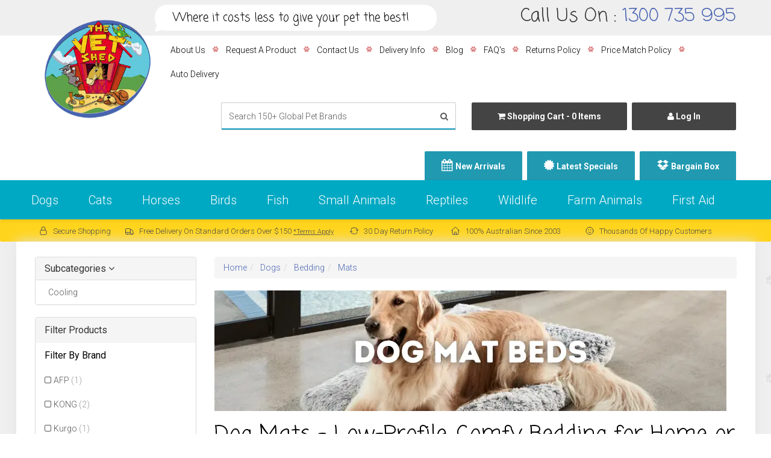

--- FILE ---
content_type: text/html; charset=utf-8
request_url: https://www.thevetshed.com.au/dogs/bedding/mats/
body_size: 41409
content:
<!DOCTYPE html>
<html lang="en">
<head>
    
<meta http-equiv="Content-Type" content="text/html; charset=utf-8"/>
<meta name="keywords" content="dog mats, crate mats for dogs, flat dog bed, travel dog bed, low-profile dog bed, washable dog mat, dog floor mat, lightweight pet bed"/>
<meta name="description" content="Shop flat, portable dog mats for crates, kennels, travel and home. Easy to clean, comfortable and space-saving bedding for dogs of all sizes."/>
<meta name="viewport" content="width=device-width, initial-scale=1.0"/>
<meta property="og:image" content="/assets/website_logo.png"/>
<meta property="og:title" content="Dog Mats – Versatile, Low-Profile Beds for Crates &amp; Floors | The Vet Shed"/>
<meta property="og:site_name" content="thevetshed.com.au "/>

<title  itemprop='name'>Dog Mats – Versatile, Low-Profile Beds for Crates &amp; Floors | The Vet Shed</title>
<link itemprop="url"  rel="canonical" href="https://www.thevetshed.com.au/dogs/bedding/mats/"/>
<link rel="shortcut icon" href="https://www.thevetshed.com.au/assets/favicon_logo.png"/>
<link class="theme-selector" rel="stylesheet" type="text/css" href="/assets/themes/kee-main/css/app.css?1768951819" media="all"/>
<link rel="stylesheet" type="text/css" href="/assets/themes/kee-main/css/style.css?1768951819" media="all"/>
<link rel="stylesheet" type="text/css" href="/assets/themes/kee-main/plugins/fancybox/jquery.fancybox.css?1768951819"/>
<link href='https://fonts.googleapis.com/css?family=Coming+Soon' rel='stylesheet' type='text/css'>
<link href='https://fonts.googleapis.com/css?family=Roboto:400,100,100italic,300,300italic,400italic,700,700italic' rel='stylesheet' type='text/css'>

<!--[if lte IE 8]>
	<script src="https://oss.maxcdn.com/libs/html5shiv/3.7.0/html5shiv.js"></script>
	<script src="https://oss.maxcdn.com/libs/respond.js/1.3.0/respond.min.js"></script>
<![endif]-->
<!-- Begin: Script 1 -->
<script type="text/javascript">
var _gaq = _gaq || [];

  (function() {
    var ga = document.createElement('script'); ga.type = 'text/javascript'; ga.async = true;
    ga.src = ('https:' == document.location.protocol ? 'https://ssl' : 'http://www') + '.google-analytics.com/ga.js';
    var s = document.getElementsByTagName('script')[0]; s.parentNode.insertBefore(ga, s);
  })();
</script>

<meta name="google-site-verification" content="sPgRtWJFJKOt9B1tVpRNNBLXplgjXY4bPgPfNL0h3sM" />

<!-- End: Script 1 -->
<!-- Begin: Script 92 -->
<script async src="https://js.stripe.com/v3/"></script>
<!-- End: Script 92 -->
<!-- Begin: Script 106 -->
<style type="text/css">
body#n_home .carousel-control.left,
body#n_home .carousel-control.right {
    background:none !important;
    font-size:60px;
}
body#n_home .carousel-control.left {
    left:-15px;
}
body#n_home .carousel-control.right {
    right:-15px;
}

@media (max-width:767px){
    body#n_home .carousel-control.left,
    body#n_home .carousel-control.right {
        font-size:40px;
    }
    body#n_home .carousel-control.left {
        left:10px;
    }
    body#n_home .carousel-control.right {
        right:10px;
    }
}
</style>
<!-- End: Script 106 -->
<!-- Begin: Script 107 -->
<meta name="google-site-verification" content="GepFuSGt2SXcS9YczAVKsZ_2tNmaAl7AJ9yMwTgCI0Q" />
<!-- End: Script 107 -->
<!-- Begin: Script 124 -->
<script src="https://app.outsmart.digital/neto.js" defer></script>
<!-- End: Script 124 -->
<!-- Begin: Script 127 -->
<!-- Global site tag (gtag.js) - Google Analytics -->
<script async src="https://www.googletagmanager.com/gtag/js?id=G-25148K87SX"></script>
<script>
  window.dataLayer = window.dataLayer || [];
  function gtag(){dataLayer.push(arguments);}
  gtag('js', new Date());
    gtag('config', 'G-25148K87SX', {
      send_page_view: false
    });
</script>
<!-- End: Script 127 -->
<!-- Begin: Script 129 -->
<!-- End: Script 129 -->
<!-- Begin: Script 130 -->
<script type="application/javascript" async
src="https://static.klaviyo.com/onsite/js/klaviyo.js?company_id=JVBhxL"></script>
<script src="https://static.klaviyoforneto.com/script.js" async></script>
<script type="text/html" id="k4n-data"><span nloader-content-id="ceRUXo2Nr3CLk8EQQYWCmK-fNBMYDh-TuUjCwqXqtpscIGEUGZZUEP_o0Nu48zrO1yqfXOL7V8z7vbV7l2j5Cc" nloader-content="cbTDYJ-d6ri6BuuYRFkZxAbR-n3-vlB5Lsy4eTSgpk1ZkXRA_rGfHQVeTIj0WHgSxKAOkR21Lh1I1QXcO8bYSA" nloader-data="cKxB6qjaRtRbKXEITKEvYvNat0UDikSg43jfbrOcB5U"></span></script>
<script>
var k4n = {
    sms_cf: 5,
    sms_consent_label: "",
    sms_consent_terms: "",
    current_page:"category",
    };

</script>
<!-- End: Script 130 -->
<!-- Begin: Script 131 -->
<!-- begin olark code --><script type="text/javascript" async>
  ;(function(o,l,a,r,k,y){if(o.olark)return;
  r="script";y=l.createElement(r);r=l.getElementsByTagName(r)[0];
  y.async=1;y.src="//"+a;r.parentNode.insertBefore(y,r);
  y=o.olark=function(){k.s.push(arguments);k.t.push(+new Date)};
  y.extend=function(i,j){y("extend",i,j)};
  y.identify=function(i){y("identify",k.i=i)};
  y.configure=function(i,j){y("configure",i,j);k.c[i]=j};
  k=y._={s:[],t:[+new Date],c:{},l:a};
  })(window,document,"static.olark.com/jsclient/loader.js");/* custom configuration goes here (www.olark.com/documentation) */olark.identify('1394-925-10-7825');</script><!-- end olark code -->
<!-- End: Script 131 -->

<!-- Google Tag Manager -->
<script>(function(w,d,s,l,i){w[l]=w[l]||[];w[l].push({'gtm.start':
new Date().getTime(),event:'gtm.js'});var f=d.getElementsByTagName(s)[0],
j=d.createElement(s),dl=l!='dataLayer'?'&l='+l:'';j.async=true;j.src=
'https://www.googletagmanager.com/gtm.js?id='+i+dl;f.parentNode.insertBefore(j,f);
})(window,document,'script','dataLayer','GTM-W4C7NDV');</script>
<!-- End Google Tag Manager -->

<meta name="google-site-verification" content="jbhICxo8Oq_FsuCg_FYb_m3thaTmMUZIOYGu0G2v2PY" />

</head>



<body id="n_category">
    





    
    <!-- Megantic Tag -->
<script async type="text/javascript" src="https://data.stats.tools/js/data.js"></script>
<!-- Google Tag Manager (noscript) -->
<noscript><iframe src="https://www.googletagmanager.com/ns.html?id=GTM-W4C7NDV"
height="0" width="0" style="display:none;visibility:hidden"></iframe></noscript>
<!-- End Google Tag Manager (noscript) -->
<script type="application/ld+json">
    {
        "@context": "https://schema.org",
        "@type": "PetStore",
        "image": [
          
            "https://www.thevetshed.com.au/assets/full/4CYTDG03.jpg?20240103100323",
          
            "https://www.thevetshed.com.au//assets/themes/kee-main-megantic/img/vetshedlogo2.png?1714630235"
          
        ],
        "@id": "https://www.thevetshed.com.au/",
        "name": "The Vet Shed",
        "address": {
          "@type": "PostalAddress",
          "addressLocality": "Sumner Park QLD",
          "addressRegion": "Australia",
          "postalCode": "4074",
          "streetAddress": "Unit 7/20 Jijaws St"
        },
        "geo": {
          "@type": "GeoCoordinates",
          "latitude": -27.56481236762585,
          "longitude": 152.93931544112237
        },"priceRange": "$$","telephone": "1300 735 995",
        "openingHoursSpecification": [{
            "@type": "OpeningHoursSpecification",
            "dayOfWeek": ["monday","thursday","tuesday","friday","wednesday"],
            "opens": "09:00",
            "closes": "16:00"
          }]}
  </script>
<div class="wrapper-top-contact">
	<div class="container">
    	<div class="row">
        	<div class="col-xs-12 col-sm-7 wrap-tagline">
            	<div class="wrap-tagline-bubble">
            	

            	
            	<div class="wrap-tagline-conts">
                	 Where it costs less to give your pet the best!

                	 
             </div>
                </div>
            </div>
        	<div class="col-xs-12 col-sm-5 wrap-contact hidden-xs">
    Call Us On : <a href="tel:1300735995" style="text-decoration:none !important;">1300 735 995</a>
</div>


        </div>
    </div>
</div>
<div class="wrapper-header">
	<div class="container">
        <div class="row">
            <div class="col-xs-12 col-sm-2 wrapper-logo">
                <a href="https://www.thevetshed.com.au" title="The Vet Shed">
                    <img class="logo" src="/assets/themes/kee-main/img/vetshedlogo2.png?1768951819" alt="The Vet Shed"/>
                </a>
            </div>
            <div class="col-xs-12 col-sm-10 wrapper-header-right hidden-xs">
            	<div class="row row-navheader">
                	<div class="col-xs-12">
                		<ul class="nav navbar-nav hidden-xs pull-right">
                            <li class=""> <a href="/view/about-us/" >About Us </a>
                                      
                                  </li><li class=""> <a href="/request-a-product/" >Request A Product </a>
                                      
                                  </li><li class=""> <a href="/contact-us/" >Contact Us </a>
                                      
                                  </li><li class=""> <a href="/view/delivery-info/" >Delivery Info </a>
                                      
                                  </li><li class=""> <a href="/blog/vet-shed-blog/" >Blog </a>
                                      
                                  </li><li class=""> <a href="/view/Online-Order-Enquiries/" >FAQ's </a>
                                      
                                  </li><li class=""> <a href="/view/returns-policy/" >Returns Policy </a>
                                      
                                  </li><li class=""> <a href="/view/price-match-policy/" >Price Match Policy </a>
                                      
                                  </li><li class=""> <a href="/view/auto-delivery/19539" >Auto Delivery  </a>
                                      
                                  </li>
                      </ul>
                	</div>
                </div>
                <div class="row row-headerbuttons">
                	<div class="hidden-xs col-sm-6 wrap-head-search">
                        <div class="header-search">
                            <form class="form-inline" name="productsearch" method="get" action="/">
                                <input type="hidden" name="rf" value="kw"/>
                                <div class="input-group">
                                    <input class="form-control ajax_search" placeholder="Search 150+ Global Pet Brands" value="" id="name_search" autocomplete="off" name="kw" type="search"/>
                                    <span class="input-group-btn">
                                        <button type="submit" value="Search" class="btn btn-default"><i class="fa fa-search"></i></button>
                                    </span>
                                </div>
                            </form>
                        </div>
                    </div>
                    <div class="hidden-xs col-sm-3 wrap-head-cart">
                        <div id="header-cart">
                            <a href="https://www.thevetshed.com.au/_mycart?tkn=cart&ts=1768993835812323" class="btn btn-block btn-default" id="cartcontentsheader">
                                <i class="fa fa-shopping-cart"></i> <span class="visible-lg visible-inline-lg">Shopping Cart</span> - <span rel="a2c_item_count">0</span> Items
                            </a>
                            <ul class="dropdown-menu">
                                <li class="box" id="neto-dropdown">
                                    <div class="body padding" id="cartcontents"></div>
                                    <div class="footer"></div>
                                </li>
                            </ul>
                            </div>
                    </div>
                    <div class="hidden-xs col-sm-3 wrap-head-log">
                    	<span nloader-content-id="_idtGCl-767_ijAX0ZC3Cb-S8pnuLlNxD4dgzAo3W1APwN-mmqtm6eyFWuo9vD2495SxUUfTvem1ebPQSietss" nloader-content="[base64]" nloader-data="[base64]"></span>
                    </div>
                </div>
                <div class="row row-headernavbottom">
                	<div class="col-xs-12">
                		<ul class="nav navbar-nav hidden-xs pull-right">
                            <li class=""> <a href="/new-arrivals/" >New Arrivals </a>
                                            
                                        </li><li class=""> <a href="/shop/latest-specials/" >Latest Specials </a>
                                            
                                        </li><li class=""> <a href="/bargain-box/" >Bargain Box </a>
                                            
                                        </li>
                            </ul>
                	</div>
                </div>


            </div>

        </div>
    </div>
</div>
<div class="wrapper-nav">
	<div class="container">
    	<div class="row">
            <div class="col-xs-12">
                <form class="navbar-form visible-xs" name="productsearch" method="get" action="/">
                    <input type="hidden" name="rf" value="kw" />
                    <div class="input-group">
                        <input class="form-control ajax_search" value="" autocomplete="off" name="kw" type="search" placeholder="Search 150+ Global Pet Brands"/>
                        <span class="input-group-btn">
                            <button type="submit" value="Search" class="btn btn-default"><i class="fa fa-search"></i></button>
                        </span>
                    </div>
                </form>
            </div>
    	</div>
    	<div class="row">
            <div class="col-xs-12">
                <div class="navbar navbar-default">
                    <div class="navbar-header">
                        <ul class="navigation-list list-inline visible-xs">
                            <li><a href="#" class="" data-toggle="collapse" data-target=".navbar-responsive-collapse"><span class="icon"><i class="fa fa-reorder"></i></span><br>
                            Menu</a></li>
                            <li><a href="tel:1300735995"><span class="icon"><i class="fa fa-phone"></i></span><br>
                            Call Us</a></li>
                            <li><a href="https://www.thevetshed.com.au/_mycart?tkn=cart&ts=1768993835299599"><span class="icon"><i class="fa fa-shopping-cart"></i></span><br>
                            Cart (<span rel="a2c_item_count">0</span>)</a></li>
                            <li><a href="/_myacct/"><span class="icon"><i class="fa fa-user"></i></span><br>
                            Account</a></li>
                        </ul>
                    </div>
                    <div class="navbar-collapse collapse navbar-responsive-collapse">
                        <ul class="nav navbar-nav hidden-xs">
                            <li class="dropdown dropdown-hover">
													 <a href="/dogs/" class="dropdown-toggle">Dogs </a>
													<ul class="dropdown-menu dropdown-menu-vertical">
														<li class="lev2-li">
													 <a class="emp-sub" href="/dogs/healthcare/">Healthcare</a>
													<a class="lev3-li" href="https://www.thevetshed.com.au/first-aid/">
												    <span>

												        <img class="paw-point" src="/assets/themes/kee-main/img/paw.png?1768951819" alt="paw"/>
												    </span>First Aid</a><a class="lev3-li" href="https://www.thevetshed.com.au/shop/dogs/healthcare/fleas-ticks-worming">
												    <span>

												        <img class="paw-point" src="/assets/themes/kee-main/img/paw.png?1768951819" alt="paw"/>
												    </span>Fleas, Ticks & Worming</a><a class="lev3-li" href="https://www.thevetshed.com.au/dogs/healthcare/supplements/joints/">
												    <span>

												        <img class="paw-point" src="/assets/themes/kee-main/img/paw.png?1768951819" alt="paw"/>
												    </span>Joint Care</a><a class="lev3-li" href="/dogs/healthcare/dental-care/">
												    <span>

												        <img class="paw-point" src="/assets/themes/kee-main/img/paw.png?1768951819" alt="paw"/>
												    </span>Dental Care</a><a class="lev3-li" href="https://www.thevetshed.com.au/dogs/healthcare/supplements/skin-coat/">
												    <span>

												        <img class="paw-point" src="/assets/themes/kee-main/img/paw.png?1768951819" alt="paw"/>
												    </span>Skin & Coat Care</a><a class="lev3-li" href="https://www.thevetshed.com.au/dogs/healthcare/supplements/behaviour/">
												    <span>

												        <img class="paw-point" src="/assets/themes/kee-main/img/paw.png?1768951819" alt="paw"/>
												    </span>Behaviour Supplements</a><a class="lev3-li" href="https://www.thevetshed.com.au/shop/dogs/healthcare/digestive-care">
												    <span>

												        <img class="paw-point" src="/assets/themes/kee-main/img/paw.png?1768951819" alt="paw"/>
												    </span>Digestive Care</a><a class="lev3-li" href="https://www.thevetshed.com.au/shop/dogs/healthcare/ear-eye-care">
												    <span>

												        <img class="paw-point" src="/assets/themes/kee-main/img/paw.png?1768951819" alt="paw"/>
												    </span>Ear & Eye Care</a><a class="lev3-li" href="/dogs/healthcare/supplements/">
												    <span>

												        <img class="paw-point" src="/assets/themes/kee-main/img/paw.png?1768951819" alt="paw"/>
												    </span>Supplements</a><a class="lev3-li" href="/dogs/healthcare/sun-protection/">
												    <span>

												        <img class="paw-point" src="/assets/themes/kee-main/img/paw.png?1768951819" alt="paw"/>
												    </span>Sun Protection</a><a class="lev3-li" href="/dogs/healthcare/vaccines/">
												    <span>

												        <img class="paw-point" src="/assets/themes/kee-main/img/paw.png?1768951819" alt="paw"/>
												    </span>Vaccines</a><a class="lev3-li" href="https://www.thevetshed.com.au/shop/dogs/healthcare/shop-by-life-stage">
												    <span>

												        <img class="paw-point" src="/assets/themes/kee-main/img/paw.png?1768951819" alt="paw"/>
												    </span>Healthcare by Life Stage</a>

													</li><li class="lev2-li">
													 <a class="emp-sub" href="/dogs/food/">Food</a>
													<a class="lev3-li" href="/dogs/food/dry/">
												    <span>

												        <img class="paw-point" src="/assets/themes/kee-main/img/paw.png?1768951819" alt="paw"/>
												    </span>Dry</a><a class="lev3-li" href="/dogs/food/wet/">
												    <span>

												        <img class="paw-point" src="/assets/themes/kee-main/img/paw.png?1768951819" alt="paw"/>
												    </span>Wet</a><a class="lev3-li" href="/dogs/food/dietary/">
												    <span>

												        <img class="paw-point" src="/assets/themes/kee-main/img/paw.png?1768951819" alt="paw"/>
												    </span>Dietary</a><a class="lev3-li" href="https://www.thevetshed.com.au/shop/dogs/meal-toppers">
												    <span>

												        <img class="paw-point" src="/assets/themes/kee-main/img/paw.png?1768951819" alt="paw"/>
												    </span>Meal Toppers</a><a class="lev3-li" href="https://www.thevetshed.com.au/dogs/food/milk-replacers/">
												    <span>

												        <img class="paw-point" src="/assets/themes/kee-main/img/paw.png?1768951819" alt="paw"/>
												    </span>Milk Replacers</a>

													</li><li class="lev2-li">
													 <a class="emp-sub" href="/dogs/toys/">Toys</a>
													<a class="lev3-li" href="https://www.thevetshed.com.au/dogs/toys/fetch/">
												    <span>

												        <img class="paw-point" src="/assets/themes/kee-main/img/paw.png?1768951819" alt="paw"/>
												    </span>Fetch </a><a class="lev3-li" href="/dogs/toys/squeaky/">
												    <span>

												        <img class="paw-point" src="/assets/themes/kee-main/img/paw.png?1768951819" alt="paw"/>
												    </span>Squeaky</a><a class="lev3-li" href="https://www.thevetshed.com.au/dogs/toys/chews/">
												    <span>

												        <img class="paw-point" src="/assets/themes/kee-main/img/paw.png?1768951819" alt="paw"/>
												    </span>Chew</a><a class="lev3-li" href="https://www.thevetshed.com.au/shop/dogs/toys/dental-toys/26714">
												    <span>

												        <img class="paw-point" src="/assets/themes/kee-main/img/paw.png?1768951819" alt="paw"/>
												    </span>Dental</a><a class="lev3-li" href="https://www.thevetshed.com.au/shop/dogs/toys/rope-tug">
												    <span>

												        <img class="paw-point" src="/assets/themes/kee-main/img/paw.png?1768951819" alt="paw"/>
												    </span>Rope & Tug</a><a class="lev3-li" href="https://www.thevetshed.com.au/shop/dogs/toys/soft-plush">
												    <span>

												        <img class="paw-point" src="/assets/themes/kee-main/img/paw.png?1768951819" alt="paw"/>
												    </span>Soft & Plush</a><a class="lev3-li" href="https://www.thevetshed.com.au/dogs/toys/boredom-busters/">
												    <span>

												        <img class="paw-point" src="/assets/themes/kee-main/img/paw.png?1768951819" alt="paw"/>
												    </span>Boredom Busters</a><a class="lev3-li" href="/dogs/toys/water/">
												    <span>

												        <img class="paw-point" src="/assets/themes/kee-main/img/paw.png?1768951819" alt="paw"/>
												    </span>Water</a><a class="lev3-li" href="https://www.thevetshed.com.au/dogs/dog-toys/glow">
												    <span>

												        <img class="paw-point" src="/assets/themes/kee-main/img/paw.png?1768951819" alt="paw"/>
												    </span>Glow</a><a class="lev3-li" href="/dogs/toys/puppies/">
												    <span>

												        <img class="paw-point" src="/assets/themes/kee-main/img/paw.png?1768951819" alt="paw"/>
												    </span>Puppies</a>

													</li><li class="lev2-li">
													 <a class="emp-sub" href="https://www.thevetshed.com.au/shop/dogs/treats">Treats</a>
													<a class="lev3-li" href="https://www.thevetshed.com.au/shop/dogs/treats/training-treats">
												    <span>

												        <img class="paw-point" src="/assets/themes/kee-main/img/paw.png?1768951819" alt="paw"/>
												    </span>Training Treats</a><a class="lev3-li" href="https://www.thevetshed.com.au/shop/dogs/treats/dental-treats">
												    <span>

												        <img class="paw-point" src="/assets/themes/kee-main/img/paw.png?1768951819" alt="paw"/>
												    </span>Dental Treats</a><a class="lev3-li" href="https://www.thevetshed.com.au/shop/dogs/treats/biscuits">
												    <span>

												        <img class="paw-point" src="/assets/themes/kee-main/img/paw.png?1768951819" alt="paw"/>
												    </span>Biscuits</a><a class="lev3-li" href="https://www.thevetshed.com.au/dogs/food/treats/bones/">
												    <span>

												        <img class="paw-point" src="/assets/themes/kee-main/img/paw.png?1768951819" alt="paw"/>
												    </span>Bones</a><a class="lev3-li" href="https://www.thevetshed.com.au/shop/dogs/treats/long-lasting-treats">
												    <span>

												        <img class="paw-point" src="/assets/themes/kee-main/img/paw.png?1768951819" alt="paw"/>
												    </span>Long Lasting</a><a class="lev3-li" href="https://www.thevetshed.com.au/shop/dogs/treats/natural-dog-treats">
												    <span>

												        <img class="paw-point" src="/assets/themes/kee-main/img/paw.png?1768951819" alt="paw"/>
												    </span>Natural</a><a class="lev3-li" href="https://www.thevetshed.com.au/shop/dogs/treats/shop-by-flavour">
												    <span>

												        <img class="paw-point" src="/assets/themes/kee-main/img/paw.png?1768951819" alt="paw"/>
												    </span>Shop by Flavour</a><a class="lev3-li" href="https://www.thevetshed.com.au/shop/dogs/treats/treat-holders">
												    <span>

												        <img class="paw-point" src="/assets/themes/kee-main/img/paw.png?1768951819" alt="paw"/>
												    </span>Treat Pouches</a>

													</li><li class="lev2-li">
													 <a class="emp-sub" href="/dogs/grooming/">Grooming</a>
													<a class="lev3-li" href="https://www.thevetshed.com.au/dogs/grooming/shampoo-conditioner">
												    <span>

												        <img class="paw-point" src="/assets/themes/kee-main/img/paw.png?1768951819" alt="paw"/>
												    </span>Shampoo & Conditioner</a><a class="lev3-li" href="/dogs/grooming/combs-brushes/">
												    <span>

												        <img class="paw-point" src="/assets/themes/kee-main/img/paw.png?1768951819" alt="paw"/>
												    </span>Combs & Brushes</a><a class="lev3-li" href="/dogs/grooming/colognes/">
												    <span>

												        <img class="paw-point" src="/assets/themes/kee-main/img/paw.png?1768951819" alt="paw"/>
												    </span>Colognes</a><a class="lev3-li" href="/dogs/grooming/wipes/">
												    <span>

												        <img class="paw-point" src="/assets/themes/kee-main/img/paw.png?1768951819" alt="paw"/>
												    </span>Wipes</a><a class="lev3-li" href="/dogs/grooming/nail-clippers/">
												    <span>

												        <img class="paw-point" src="/assets/themes/kee-main/img/paw.png?1768951819" alt="paw"/>
												    </span>Nail Clippers</a><a class="lev3-li" href="https://www.thevetshed.com.au/dogs/grooming/accessories">
												    <span>

												        <img class="paw-point" src="/assets/themes/kee-main/img/paw.png?1768951819" alt="paw"/>
												    </span>Accessories</a><a class="lev3-li" href="/dogs/grooming/cleaning-disinfectants/">
												    <span>

												        <img class="paw-point" src="/assets/themes/kee-main/img/paw.png?1768951819" alt="paw"/>
												    </span>Cleaning & Disinfectants</a><a class="lev3-li" href="/dogs/grooming/clippers-blades/">
												    <span>

												        <img class="paw-point" src="/assets/themes/kee-main/img/paw.png?1768951819" alt="paw"/>
												    </span>Clippers & Blades</a>

													</li><li class="lev2-li">
													 <a class="emp-sub" href="/dogs/bedding/">Bedding</a>
													<a class="lev3-li" href="https://www.thevetshed.com.au/dogs/bedding/indoor/">
												    <span>

												        <img class="paw-point" src="/assets/themes/kee-main/img/paw.png?1768951819" alt="paw"/>
												    </span>Indoor</a><a class="lev3-li" href="https://www.thevetshed.com.au/dogs/bedding/outdoor/">
												    <span>

												        <img class="paw-point" src="/assets/themes/kee-main/img/paw.png?1768951819" alt="paw"/>
												    </span>Outdoor </a><a class="lev3-li" href="/dogs/bedding/orthopedic/">
												    <span>

												        <img class="paw-point" src="/assets/themes/kee-main/img/paw.png?1768951819" alt="paw"/>
												    </span>Orthopedic</a><a class="lev3-li" href="/dogs/bedding/mats/">
												    <span>

												        <img class="paw-point" src="/assets/themes/kee-main/img/paw.png?1768951819" alt="paw"/>
												    </span>Mats</a><a class="lev3-li" href="https://www.thevetshed.com.au/dogs/bedding/cooling-pads/">
												    <span>

												        <img class="paw-point" src="/assets/themes/kee-main/img/paw.png?1768951819" alt="paw"/>
												    </span>Cooling</a><a class="lev3-li" href="https://www.thevetshed.com.au/dogs/bedding/mats/heating/">
												    <span>

												        <img class="paw-point" src="/assets/themes/kee-main/img/paw.png?1768951819" alt="paw"/>
												    </span>Heating Pads</a><a class="lev3-li" href="/dogs/bedding/replacement-covers/">
												    <span>

												        <img class="paw-point" src="/assets/themes/kee-main/img/paw.png?1768951819" alt="paw"/>
												    </span>Replacement Covers</a><a class="lev3-li" href="https://www.thevetshed.com.au/dogs/bedding/blankets/">
												    <span>

												        <img class="paw-point" src="/assets/themes/kee-main/img/paw.png?1768951819" alt="paw"/>
												    </span>Blankets</a>

													</li><li class="lev2-li">
													 <a class="emp-sub" href="https://www.thevetshed.com.au/dogs/training-behavior-control">Training & Behavior Control</a>
													<a class="lev3-li" href="https://www.thevetshed.com.au/dogs/training-behavior-control/anxiety-relaxation-support">
												    <span>

												        <img class="paw-point" src="/assets/themes/kee-main/img/paw.png?1768951819" alt="paw"/>
												    </span>Anxiety & Relaxation Support</a><a class="lev3-li" href="https://www.thevetshed.com.au/dogs/training-equipment/treat-pouches/">
												    <span>

												        <img class="paw-point" src="/assets/themes/kee-main/img/paw.png?1768951819" alt="paw"/>
												    </span>Treat Pouches</a><a class="lev3-li" href="https://www.thevetshed.com.au/dogs/training-equipment/toys">
												    <span>

												        <img class="paw-point" src="/assets/themes/kee-main/img/paw.png?1768951819" alt="paw"/>
												    </span>Training Toys</a><a class="lev3-li" href="https://www.thevetshed.com.au/dogs/training-behavior-control/clickers-whistles">
												    <span>

												        <img class="paw-point" src="/assets/themes/kee-main/img/paw.png?1768951819" alt="paw"/>
												    </span>Clickers & Whistles</a><a class="lev3-li" href="https://www.thevetshed.com.au/dogs/training-behavior-control/walking-training-aids">
												    <span>

												        <img class="paw-point" src="/assets/themes/kee-main/img/paw.png?1768951819" alt="paw"/>
												    </span>Walking & Training Aids</a><a class="lev3-li" href="https://www.thevetshed.com.au/dogs/training-equipment/toilet-products/">
												    <span>

												        <img class="paw-point" src="/assets/themes/kee-main/img/paw.png?1768951819" alt="paw"/>
												    </span>Toilet Training</a><a class="lev3-li" href="https://www.thevetshed.com.au/dogs/training-equipment/muzzles/">
												    <span>

												        <img class="paw-point" src="/assets/themes/kee-main/img/paw.png?1768951819" alt="paw"/>
												    </span>Muzzles</a><a class="lev3-li" href="https://www.thevetshed.com.au/shop/containment-system/26671">
												    <span>

												        <img class="paw-point" src="/assets/themes/kee-main/img/paw.png?1768951819" alt="paw"/>
												    </span>Containment Systems</a><a class="lev3-li" href="https://www.thevetshed.com.au/dogs/barking-devices/">
												    <span>

												        <img class="paw-point" src="/assets/themes/kee-main/img/paw.png?1768951819" alt="paw"/>
												    </span>Barking Control</a>

													</li><li class="lev2-li">
													 <a class="emp-sub" href="/dogs/accessories/">Accessories</a>
													<a class="lev3-li" href="https://www.thevetshed.com.au/dogs/clothing/">
												    <span>

												        <img class="paw-point" src="/assets/themes/kee-main/img/paw.png?1768951819" alt="paw"/>
												    </span>Clothing</a><a class="lev3-li" href="/dogs/accessories/backpacks/">
												    <span>

												        <img class="paw-point" src="/assets/themes/kee-main/img/paw.png?1768951819" alt="paw"/>
												    </span>Backpacks</a><a class="lev3-li" href="/dogs/accessories/waste/">
												    <span>

												        <img class="paw-point" src="/assets/themes/kee-main/img/paw.png?1768951819" alt="paw"/>
												    </span>Waste</a><a class="lev3-li" href="https://www.thevetshed.com.au/shop/dogs/accessories/cleaning">
												    <span>

												        <img class="paw-point" src="/assets/themes/kee-main/img/paw.png?1768951819" alt="paw"/>
												    </span>Cleaning </a><a class="lev3-li" href="https://www.thevetshed.com.au/dogs/doors/">
												    <span>

												        <img class="paw-point" src="/assets/themes/kee-main/img/paw.png?1768951819" alt="paw"/>
												    </span>Dog Doors</a><a class="lev3-li" href="https://www.thevetshed.com.au/dogs/puppy-starter-packs/">
												    <span>

												        <img class="paw-point" src="/assets/themes/kee-main/img/paw.png?1768951819" alt="paw"/>
												    </span>Puppy Starter Packs</a>

													</li><li class="lev2-li">
													 <a class="emp-sub" href="/dogs/bowls/">Bowls</a>
													<a class="lev3-li" href="/dogs/bowls/travel/">
												    <span>

												        <img class="paw-point" src="/assets/themes/kee-main/img/paw.png?1768951819" alt="paw"/>
												    </span>Travel</a><a class="lev3-li" href="/dogs/bowls/slow-feed/">
												    <span>

												        <img class="paw-point" src="/assets/themes/kee-main/img/paw.png?1768951819" alt="paw"/>
												    </span>Enrichment / Slow Feed</a><a class="lev3-li" href="/dogs/bowls/heavy/">
												    <span>

												        <img class="paw-point" src="/assets/themes/kee-main/img/paw.png?1768951819" alt="paw"/>
												    </span>Heavy</a><a class="lev3-li" href="/dogs/bowls/spaniel/">
												    <span>

												        <img class="paw-point" src="/assets/themes/kee-main/img/paw.png?1768951819" alt="paw"/>
												    </span>Spaniel</a><a class="lev3-li" href="/dogs/bowls/can-covers/">
												    <span>

												        <img class="paw-point" src="/assets/themes/kee-main/img/paw.png?1768951819" alt="paw"/>
												    </span>Can Covers</a><a class="lev3-li" href="/dogs/bowls/water/">
												    <span>

												        <img class="paw-point" src="/assets/themes/kee-main/img/paw.png?1768951819" alt="paw"/>
												    </span>Water</a>

													</li><li class="lev2-li">
													 <a class="emp-sub" href="/dogs/collars/">Collars</a>
													<a class="lev3-li" href="https://www.thevetshed.com.au/dogs/collars/nylon-collars/">
												    <span>

												        <img class="paw-point" src="/assets/themes/kee-main/img/paw.png?1768951819" alt="paw"/>
												    </span>Classic</a><a class="lev3-li" href="/dogs/collars/chain/">
												    <span>

												        <img class="paw-point" src="/assets/themes/kee-main/img/paw.png?1768951819" alt="paw"/>
												    </span>Chain</a><a class="lev3-li" href="/dogs/collars/head/">
												    <span>

												        <img class="paw-point" src="/assets/themes/kee-main/img/paw.png?1768951819" alt="paw"/>
												    </span>Head</a><a class="lev3-li" href="/dogs/collars/id-tags/">
												    <span>

												        <img class="paw-point" src="/assets/themes/kee-main/img/paw.png?1768951819" alt="paw"/>
												    </span>ID Tags</a>

													</li><li class="lev2-li">
													 <a class="emp-sub" href="/dogs/leads/">Leads</a>
													<a class="lev3-li" href="https://www.thevetshed.com.au/dogs/leads/classic/">
												    <span>

												        <img class="paw-point" src="/assets/themes/kee-main/img/paw.png?1768951819" alt="paw"/>
												    </span>Classic</a><a class="lev3-li" href="/dogs/leads/double/">
												    <span>

												        <img class="paw-point" src="/assets/themes/kee-main/img/paw.png?1768951819" alt="paw"/>
												    </span>Double</a><a class="lev3-li" href="/dogs/leads/retractable/">
												    <span>

												        <img class="paw-point" src="/assets/themes/kee-main/img/paw.png?1768951819" alt="paw"/>
												    </span>Retractable</a><a class="lev3-li" href="/dogs/leads/long/">
												    <span>

												        <img class="paw-point" src="/assets/themes/kee-main/img/paw.png?1768951819" alt="paw"/>
												    </span>Long</a>

													</li><li class="lev2-li">
													 <a class="emp-sub" href="/dogs/harnesses/">Harnesses</a>
													<a class="lev3-li" href="/dogs/harnesses/car-seat-belts/">
												    <span>

												        <img class="paw-point" src="/assets/themes/kee-main/img/paw.png?1768951819" alt="paw"/>
												    </span>Car & Seat Belts</a><a class="lev3-li" href="/dogs/harnesses/stop-pulling/">
												    <span>

												        <img class="paw-point" src="/assets/themes/kee-main/img/paw.png?1768951819" alt="paw"/>
												    </span>Stop Pulling</a><a class="lev3-li" href="https://www.thevetshed.com.au/shop/dogs/harnesses/personalised-with-your-dogs-name/20049">
												    <span>

												        <img class="paw-point" src="/assets/themes/kee-main/img/paw.png?1768951819" alt="paw"/>
												    </span>Personalised</a><a class="lev3-li" href="/dogs/harnesses/mesh/">
												    <span>

												        <img class="paw-point" src="/assets/themes/kee-main/img/paw.png?1768951819" alt="paw"/>
												    </span>Mesh</a><a class="lev3-li" href="/dogs/collars-leads-harnesses/puppia-collars-leads-harnesses/">
												    <span>

												        <img class="paw-point" src="/assets/themes/kee-main/img/paw.png?1768951819" alt="paw"/>
												    </span>Puppia</a><a class="lev3-li" href="/dogs/collars-leads-harnesses/rogz-harnesses/">
												    <span>

												        <img class="paw-point" src="/assets/themes/kee-main/img/paw.png?1768951819" alt="paw"/>
												    </span>Rogz</a><a class="lev3-li" href="/dogs/collars-leads-harnesses/sporn-harnesses/">
												    <span>

												        <img class="paw-point" src="/assets/themes/kee-main/img/paw.png?1768951819" alt="paw"/>
												    </span>Sporn</a>

													</li><li class="lev2-li">
													 <a class="emp-sub" href="/dogs/travel/">Travel</a>
													<a class="lev3-li" href="/dogs/travel/seat-covers/">
												    <span>

												        <img class="paw-point" src="/assets/themes/kee-main/img/paw.png?1768951819" alt="paw"/>
												    </span>Seat Covers</a><a class="lev3-li" href="/dogs/travel/ramps/">
												    <span>

												        <img class="paw-point" src="/assets/themes/kee-main/img/paw.png?1768951819" alt="paw"/>
												    </span>Ramps</a><a class="lev3-li" href="/dogs/travel/car-seats/">
												    <span>

												        <img class="paw-point" src="/assets/themes/kee-main/img/paw.png?1768951819" alt="paw"/>
												    </span>Car Seats</a><a class="lev3-li" href="/dogs/travel/carriers/">
												    <span>

												        <img class="paw-point" src="/assets/themes/kee-main/img/paw.png?1768951819" alt="paw"/>
												    </span>Carriers</a><a class="lev3-li" href="https://www.thevetshed.com.au/dogs/containment-systems/">
												    <span>

												        <img class="paw-point" src="/assets/themes/kee-main/img/paw.png?1768951819" alt="paw"/>
												    </span>Containment Systems</a>

													</li>
														</ul>
													</li><li class="dropdown dropdown-hover">
													 <a href="/cats/" class="dropdown-toggle">Cats </a>
													<ul class="dropdown-menu dropdown-menu-vertical">
														<li class="lev2-li">
													 <a class="emp-sub" href="/cats/healthcare/">Healthcare</a>
													<a class="lev3-li" href="/cats/healthcare/fleas-ticks/">
												    <span>

												        <img class="paw-point" src="/assets/themes/kee-main/img/paw.png?1768951819" alt="paw"/>
												    </span>Fleas & Ticks</a><a class="lev3-li" href="/cats/healthcare/supplements/">
												    <span>

												        <img class="paw-point" src="/assets/themes/kee-main/img/paw.png?1768951819" alt="paw"/>
												    </span>Supplements</a><a class="lev3-li" href="https://www.thevetshed.com.au/first-aid/">
												    <span>

												        <img class="paw-point" src="/assets/themes/kee-main/img/paw.png?1768951819" alt="paw"/>
												    </span>First Aid</a><a class="lev3-li" href="/cats/healthcare/ear-care/">
												    <span>

												        <img class="paw-point" src="/assets/themes/kee-main/img/paw.png?1768951819" alt="paw"/>
												    </span>Ear Care</a><a class="lev3-li" href="/cats/healthcare/eye-care/">
												    <span>

												        <img class="paw-point" src="/assets/themes/kee-main/img/paw.png?1768951819" alt="paw"/>
												    </span>Eye Care</a><a class="lev3-li" href="https://www.thevetshed.com.au/dental/">
												    <span>

												        <img class="paw-point" src="/assets/themes/kee-main/img/paw.png?1768951819" alt="paw"/>
												    </span>Dental Care</a><a class="lev3-li" href="/cats/healthcare/worm-treatments/">
												    <span>

												        <img class="paw-point" src="/assets/themes/kee-main/img/paw.png?1768951819" alt="paw"/>
												    </span>Worm Treatments</a><a class="lev3-li" href="/cats/healthcare/laxatives/">
												    <span>

												        <img class="paw-point" src="/assets/themes/kee-main/img/paw.png?1768951819" alt="paw"/>
												    </span>Laxatives & Hairball</a><a class="lev3-li" href="/cats/healthcare/vaccines/">
												    <span>

												        <img class="paw-point" src="/assets/themes/kee-main/img/paw.png?1768951819" alt="paw"/>
												    </span>Vaccines</a><a class="lev3-li" href="/cats/healthcare/kittens/">
												    <span>

												        <img class="paw-point" src="/assets/themes/kee-main/img/paw.png?1768951819" alt="paw"/>
												    </span>Kittens</a>

													</li><li class="lev2-li">
													 <a class="emp-sub" href="/cats/food/">Food</a>
													<a class="lev3-li" href="/cats/food/dry/">
												    <span>

												        <img class="paw-point" src="/assets/themes/kee-main/img/paw.png?1768951819" alt="paw"/>
												    </span>Dry Food</a><a class="lev3-li" href="/cats/food/wet/">
												    <span>

												        <img class="paw-point" src="/assets/themes/kee-main/img/paw.png?1768951819" alt="paw"/>
												    </span>Wet Food</a><a class="lev3-li" href="https://www.thevetshed.com.au/cats/food/health-benefits/">
												    <span>

												        <img class="paw-point" src="/assets/themes/kee-main/img/paw.png?1768951819" alt="paw"/>
												    </span>Health Benefits</a><a class="lev3-li" href="https://www.thevetshed.com.au/cats/food/kitten/">
												    <span>

												        <img class="paw-point" src="/assets/themes/kee-main/img/paw.png?1768951819" alt="paw"/>
												    </span>Kitten Food</a><a class="lev3-li" href="/cats/food/treats/">
												    <span>

												        <img class="paw-point" src="/assets/themes/kee-main/img/paw.png?1768951819" alt="paw"/>
												    </span>Treats</a>

													</li><li class="lev2-li">
													 <a class="emp-sub" href="/cats/grooming/">Grooming</a>
													<a class="lev3-li" href="https://www.thevetshed.com.au/cats/grooming/shampoo-conditioner">
												    <span>

												        <img class="paw-point" src="/assets/themes/kee-main/img/paw.png?1768951819" alt="paw"/>
												    </span>Shampoo & Conditioner</a><a class="lev3-li" href="https://www.thevetshed.com.au/cats/grooming/brushes/">
												    <span>

												        <img class="paw-point" src="/assets/themes/kee-main/img/paw.png?1768951819" alt="paw"/>
												    </span>Brushes & Combs</a><a class="lev3-li" href="https://www.thevetshed.com.au/cats/grooming/kitty-wipes/">
												    <span>

												        <img class="paw-point" src="/assets/themes/kee-main/img/paw.png?1768951819" alt="paw"/>
												    </span>Wipes</a><a class="lev3-li" href="/cats/grooming/colognes/">
												    <span>

												        <img class="paw-point" src="/assets/themes/kee-main/img/paw.png?1768951819" alt="paw"/>
												    </span>Colognes</a><a class="lev3-li" href="/cats/grooming/scissors/">
												    <span>

												        <img class="paw-point" src="/assets/themes/kee-main/img/paw.png?1768951819" alt="paw"/>
												    </span>Scissors</a><a class="lev3-li" href="/cats/grooming/nail-clippers/">
												    <span>

												        <img class="paw-point" src="/assets/themes/kee-main/img/paw.png?1768951819" alt="paw"/>
												    </span>Nail Clippers</a><a class="lev3-li" href="https://www.thevetshed.com.au/cats/grooming/hair-clippers/">
												    <span>

												        <img class="paw-point" src="/assets/themes/kee-main/img/paw.png?1768951819" alt="paw"/>
												    </span>Clippers & Blades</a>

													</li><li class="lev2-li">
													 <a class="emp-sub" href="/cats/toys/">Toys</a>
													<a class="lev3-li" href="/cats/toys/scratchers/">
												    <span>

												        <img class="paw-point" src="/assets/themes/kee-main/img/paw.png?1768951819" alt="paw"/>
												    </span>Scratchers</a><a class="lev3-li" href="/cats/toys/catnip/">
												    <span>

												        <img class="paw-point" src="/assets/themes/kee-main/img/paw.png?1768951819" alt="paw"/>
												    </span>Catnip</a><a class="lev3-li" href="/cats/toys/tunnels/">
												    <span>

												        <img class="paw-point" src="/assets/themes/kee-main/img/paw.png?1768951819" alt="paw"/>
												    </span>Tunnels</a><a class="lev3-li" href="/cats/toys/playhouse/">
												    <span>

												        <img class="paw-point" src="/assets/themes/kee-main/img/paw.png?1768951819" alt="paw"/>
												    </span>Playhouse</a><a class="lev3-li" href="/cats/toys/mouse/">
												    <span>

												        <img class="paw-point" src="/assets/themes/kee-main/img/paw.png?1768951819" alt="paw"/>
												    </span>Mouse</a><a class="lev3-li" href="/cats/toys/feathers/">
												    <span>

												        <img class="paw-point" src="/assets/themes/kee-main/img/paw.png?1768951819" alt="paw"/>
												    </span>Feathers</a><a class="lev3-li" href="/cats/toys/wands/">
												    <span>

												        <img class="paw-point" src="/assets/themes/kee-main/img/paw.png?1768951819" alt="paw"/>
												    </span>Wands</a><a class="lev3-li" href="/cats/toys/interactive/">
												    <span>

												        <img class="paw-point" src="/assets/themes/kee-main/img/paw.png?1768951819" alt="paw"/>
												    </span>Interactive</a><a class="lev3-li" href="/cats/toys/balls/">
												    <span>

												        <img class="paw-point" src="/assets/themes/kee-main/img/paw.png?1768951819" alt="paw"/>
												    </span>Balls</a>

													</li><li class="lev2-li">
													 <a class="emp-sub" href="/cats/collars/">Collars, Leads & Harnesses</a>
													<a class="lev3-li" href="https://www.thevetshed.com.au/cats/collars/adjustable-collars/">
												    <span>

												        <img class="paw-point" src="/assets/themes/kee-main/img/paw.png?1768951819" alt="paw"/>
												    </span>Safety</a><a class="lev3-li" href="https://www.thevetshed.com.au/cats/collars/reflective/">
												    <span>

												        <img class="paw-point" src="/assets/themes/kee-main/img/paw.png?1768951819" alt="paw"/>
												    </span>Reflective </a><a class="lev3-li" href="/cats/collars/elastic/">
												    <span>

												        <img class="paw-point" src="/assets/themes/kee-main/img/paw.png?1768951819" alt="paw"/>
												    </span>Elastic</a><a class="lev3-li" href="https://www.thevetshed.com.au/cats/collars/glow/">
												    <span>

												        <img class="paw-point" src="/assets/themes/kee-main/img/paw.png?1768951819" alt="paw"/>
												    </span>Glow</a><a class="lev3-li" href="https://www.thevetshed.com.au/cats/harnesses/">
												    <span>

												        <img class="paw-point" src="/assets/themes/kee-main/img/paw.png?1768951819" alt="paw"/>
												    </span>Harness & Lead</a><a class="lev3-li" href="/cats/collars/id-tags/">
												    <span>

												        <img class="paw-point" src="/assets/themes/kee-main/img/paw.png?1768951819" alt="paw"/>
												    </span>ID Tags</a>

													</li><li class="lev2-li">
													 <a class="emp-sub" href="/cats/bedding/">Bedding</a>
													<a class="lev3-li" href="/cats/bedding/window/">
												    <span>

												        <img class="paw-point" src="/assets/themes/kee-main/img/paw.png?1768951819" alt="paw"/>
												    </span>Window</a><a class="lev3-li" href="/cats/bedding/caves/">
												    <span>

												        <img class="paw-point" src="/assets/themes/kee-main/img/paw.png?1768951819" alt="paw"/>
												    </span>Caves</a><a class="lev3-li" href="/cats/bedding/self-warming/">
												    <span>

												        <img class="paw-point" src="/assets/themes/kee-main/img/paw.png?1768951819" alt="paw"/>
												    </span>Self Warming</a><a class="lev3-li" href="/cats/bedding/igloos/">
												    <span>

												        <img class="paw-point" src="/assets/themes/kee-main/img/paw.png?1768951819" alt="paw"/>
												    </span>Igloos</a><a class="lev3-li" href="/cats/bedding/mats/">
												    <span>

												        <img class="paw-point" src="/assets/themes/kee-main/img/paw.png?1768951819" alt="paw"/>
												    </span>Mats</a>

													</li><li class="lev2-li">
													 <a class="emp-sub" href="/cats/accessories/">Accessories</a>
													<a class="lev3-li" href="/cats/accessories/catnip/">
												    <span>

												        <img class="paw-point" src="/assets/themes/kee-main/img/paw.png?1768951819" alt="paw"/>
												    </span>Catnip</a><a class="lev3-li" href="/cats/bowls/food-covers/">
												    <span>

												        <img class="paw-point" src="/assets/themes/kee-main/img/paw.png?1768951819" alt="paw"/>
												    </span>Food Covers</a><a class="lev3-li" href="https://www.thevetshed.com.au/cats/accessories/socks/">
												    <span>

												        <img class="paw-point" src="/assets/themes/kee-main/img/paw.png?1768951819" alt="paw"/>
												    </span>Socks & Boots</a>

													</li><li class="lev2-li">
													 <a class="emp-sub" href="/cats/bowlsFeeders/">Bowls & Feeders</a>
													<a class="lev3-li" href="/cats/bowls/automatic/">
												    <span>

												        <img class="paw-point" src="/assets/themes/kee-main/img/paw.png?1768951819" alt="paw"/>
												    </span>Automatic</a><a class="lev3-li" href="https://www.thevetshed.com.au/slow-feeders/">
												    <span>

												        <img class="paw-point" src="/assets/themes/kee-main/img/paw.png?1768951819" alt="paw"/>
												    </span>Slow Feeders</a><a class="lev3-li" href="https://www.thevetshed.com.au/cats/bowls/food-covers/">
												    <span>

												        <img class="paw-point" src="/assets/themes/kee-main/img/paw.png?1768951819" alt="paw"/>
												    </span>Food Covers</a><a class="lev3-li" href="https://www.thevetshed.com.au/cats/bowls-feeders/interactive/">
												    <span>

												        <img class="paw-point" src="/assets/themes/kee-main/img/paw.png?1768951819" alt="paw"/>
												    </span>Interactive</a>

													</li><li class="lev2-li">
													 <a class="emp-sub" href="/cats/litter/">Litter</a>
													<a class="lev3-li" href="/cats/litter/trays-boxes/">
												    <span>

												        <img class="paw-point" src="/assets/themes/kee-main/img/paw.png?1768951819" alt="paw"/>
												    </span>Trays & Boxes</a><a class="lev3-li" href="/cats/litter/scoops/">
												    <span>

												        <img class="paw-point" src="/assets/themes/kee-main/img/paw.png?1768951819" alt="paw"/>
												    </span>Scoops</a><a class="lev3-li" href="/cats/litter/odor-absorbers/">
												    <span>

												        <img class="paw-point" src="/assets/themes/kee-main/img/paw.png?1768951819" alt="paw"/>
												    </span>Odor Removal</a>

													</li><li class="lev2-li">
													 <a class="emp-sub" href="/cats/doors/">Doors</a>
													</li><li class="lev2-li">
													 <a class="emp-sub" href="/cats/carriers-cages/">Carriers & Cages</a>
													</li><li class="lev2-li">
													 <a class="emp-sub" href="https://www.thevetshed.com.au/brands">Brands for cats</a>
													<a class="lev3-li" href="/brand/Advance">
												    <span>

												        <img class="paw-point" src="/assets/themes/kee-main/img/paw.png?1768951819" alt="paw"/>
												    </span>Advance</a><a class="lev3-li" href="/brand/blackhawk">
												    <span>

												        <img class="paw-point" src="/assets/themes/kee-main/img/paw.png?1768951819" alt="paw"/>
												    </span>Black Hawk</a><a class="lev3-li" href="/brand/Hills%20Science%20Diet">
												    <span>

												        <img class="paw-point" src="/assets/themes/kee-main/img/paw.png?1768951819" alt="paw"/>
												    </span>Hills Science Diet</a><a class="lev3-li" href="/brand/Greenies">
												    <span>

												        <img class="paw-point" src="/assets/themes/kee-main/img/paw.png?1768951819" alt="paw"/>
												    </span>Greenies</a>

													</li>
														</ul>
													</li><li class="dropdown dropdown-hover">
													 <a href="/horses/" class="dropdown-toggle">Horses </a>
													<ul class="dropdown-menu dropdown-menu-vertical">
														<li class="lev2-li">
													 <a class="emp-sub" href="/horses/healthcare/">Healthcare</a>
													<a class="lev3-li" href="/horses/healthcare/wormers/">
												    <span>

												        <img class="paw-point" src="/assets/themes/kee-main/img/paw.png?1768951819" alt="paw"/>
												    </span>Wormers</a><a class="lev3-li" href="https://www.thevetshed.com.au/horses/hoof-lameness/">
												    <span>

												        <img class="paw-point" src="/assets/themes/kee-main/img/paw.png?1768951819" alt="paw"/>
												    </span>Hoof & Lameness</a><a class="lev3-li" href="/horses/healthcare/supplements/">
												    <span>

												        <img class="paw-point" src="/assets/themes/kee-main/img/paw.png?1768951819" alt="paw"/>
												    </span>Supplements</a><a class="lev3-li" href="/horses/healthcare/vaccines/">
												    <span>

												        <img class="paw-point" src="/assets/themes/kee-main/img/paw.png?1768951819" alt="paw"/>
												    </span>Vaccines</a><a class="lev3-li" href="/horses/healthcare/sun-protection/">
												    <span>

												        <img class="paw-point" src="/assets/themes/kee-main/img/paw.png?1768951819" alt="paw"/>
												    </span>Sun Protection</a><a class="lev3-li" href="/horses/healthcare/fly-repellents/">
												    <span>

												        <img class="paw-point" src="/assets/themes/kee-main/img/paw.png?1768951819" alt="paw"/>
												    </span>Fly Repellents</a><a class="lev3-li" href="https://www.thevetshed.com.au/first-aid/">
												    <span>

												        <img class="paw-point" src="/assets/themes/kee-main/img/paw.png?1768951819" alt="paw"/>
												    </span>First Aid</a><a class="lev3-li" href="/horses/healthcare/calming-products/">
												    <span>

												        <img class="paw-point" src="/assets/themes/kee-main/img/paw.png?1768951819" alt="paw"/>
												    </span>Calming Products</a>

													</li><li class="lev2-li">
													 <a class="emp-sub" href="/horses/grooming/">Grooming</a>
													<a class="lev3-li" href="https://www.thevetshed.com.au/horses/grooming/brushes-combs-hoof-picks/">
												    <span>

												        <img class="paw-point" src="/assets/themes/kee-main/img/paw.png?1768951819" alt="paw"/>
												    </span>Brushes, Combs & Hoof Picks</a><a class="lev3-li" href="https://www.thevetshed.com.au/horses/grooming/bath/">
												    <span>

												        <img class="paw-point" src="/assets/themes/kee-main/img/paw.png?1768951819" alt="paw"/>
												    </span>Shampoo & Conditioner</a><a class="lev3-li" href="https://www.thevetshed.com.au/horses/grooming/coat-care-shine/">
												    <span>

												        <img class="paw-point" src="/assets/themes/kee-main/img/paw.png?1768951819" alt="paw"/>
												    </span>Coat Care & Shine</a><a class="lev3-li" href="https://www.thevetshed.com.au/horses/grooming/plaiting-presentation/">
												    <span>

												        <img class="paw-point" src="/assets/themes/kee-main/img/paw.png?1768951819" alt="paw"/>
												    </span>Plaiting & Presentation</a><a class="lev3-li" href="/horses/grooming/clippers/">
												    <span>

												        <img class="paw-point" src="/assets/themes/kee-main/img/paw.png?1768951819" alt="paw"/>
												    </span>Clippers, Blades & Accessories</a><a class="lev3-li" href="https://www.thevetshed.com.au/horses/grooming/grooming-kits-storage/">
												    <span>

												        <img class="paw-point" src="/assets/themes/kee-main/img/paw.png?1768951819" alt="paw"/>
												    </span>Grooming Kits & Storage</a>

													</li><li class="lev2-li">
													 <a class="emp-sub" href="https://www.thevetshed.com.au/horses/saddlery/halters/">Halters & Leads </a>
													<a class="lev3-li" href="https://www.thevetshed.com.au/horses/halters-leads/halters/">
												    <span>

												        <img class="paw-point" src="/assets/themes/kee-main/img/paw.png?1768951819" alt="paw"/>
												    </span>Halters</a><a class="lev3-li" href="https://www.thevetshed.com.au/horses/saddlery/halters/leads/">
												    <span>

												        <img class="paw-point" src="/assets/themes/kee-main/img/paw.png?1768951819" alt="paw"/>
												    </span>Leads</a><a class="lev3-li" href="https://www.thevetshed.com.au/horses/halters-leads/halter-lead-sets/">
												    <span>

												        <img class="paw-point" src="/assets/themes/kee-main/img/paw.png?1768951819" alt="paw"/>
												    </span>Halter & Lead Sets</a><a class="lev3-li" href="https://www.thevetshed.com.au/horses/halters-leads/accessories/">
												    <span>

												        <img class="paw-point" src="/assets/themes/kee-main/img/paw.png?1768951819" alt="paw"/>
												    </span>Accessories</a>

													</li><li class="lev2-li">
													 <a class="emp-sub" href="https://www.thevetshed.com.au/horses/bridles-bits-accessories/">Bridles, Bits & Accessories </a>
													<a class="lev3-li" href="https://www.thevetshed.com.au/horses/saddlery/bridles/">
												    <span>

												        <img class="paw-point" src="/assets/themes/kee-main/img/paw.png?1768951819" alt="paw"/>
												    </span>Bridles</a><a class="lev3-li" href="https://www.thevetshed.com.au/horses/saddlery/bits/">
												    <span>

												        <img class="paw-point" src="/assets/themes/kee-main/img/paw.png?1768951819" alt="paw"/>
												    </span>Bits</a><a class="lev3-li" href="https://www.thevetshed.com.au/horses/saddlery/bridles/reins/">
												    <span>

												        <img class="paw-point" src="/assets/themes/kee-main/img/paw.png?1768951819" alt="paw"/>
												    </span>Reins</a><a class="lev3-li" href="https://www.thevetshed.com.au/horses/bridles-bits-accessories/accessories/">
												    <span>

												        <img class="paw-point" src="/assets/themes/kee-main/img/paw.png?1768951819" alt="paw"/>
												    </span>Accessories</a><a class="lev3-li" href="https://www.thevetshed.com.au/horses/bridles-bits-accessories/ear-bonnetts/">
												    <span>

												        <img class="paw-point" src="/assets/themes/kee-main/img/paw.png?1768951819" alt="paw"/>
												    </span>Ear Bonnetts</a>

													</li><li class="lev2-li">
													 <a class="emp-sub" href="/horses/saddlery/">Saddlery</a>
													<a class="lev3-li" href="/horses/saddlery/saddles/">
												    <span>

												        <img class="paw-point" src="/assets/themes/kee-main/img/paw.png?1768951819" alt="paw"/>
												    </span>Saddles</a><a class="lev3-li" href="/horses/saddlery/saddle-pads/">
												    <span>

												        <img class="paw-point" src="/assets/themes/kee-main/img/paw.png?1768951819" alt="paw"/>
												    </span>Saddle Pads</a><a class="lev3-li" href="/horses/saddlery/girths-surcingles/">
												    <span>

												        <img class="paw-point" src="/assets/themes/kee-main/img/paw.png?1768951819" alt="paw"/>
												    </span>Girths & Surcingles</a><a class="lev3-li" href="/horses/saddlery/martingales-breastplates/">
												    <span>

												        <img class="paw-point" src="/assets/themes/kee-main/img/paw.png?1768951819" alt="paw"/>
												    </span>Martingales & Breastplates</a><a class="lev3-li" href="https://www.thevetshed.com.au/gullets/">
												    <span>

												        <img class="paw-point" src="/assets/themes/kee-main/img/paw.png?1768951819" alt="paw"/>
												    </span>Gullets</a><a class="lev3-li" href="https://www.thevetshed.com.au/horses/stirrups-leathers-straps/">
												    <span>

												        <img class="paw-point" src="/assets/themes/kee-main/img/paw.png?1768951819" alt="paw"/>
												    </span>Stirrups, Leathers & Straps</a>

													</li><li class="lev2-li">
													 <a class="emp-sub" href="/horses/riding-clothing/">Equestrian</a>
													<a class="lev3-li" href="/horses/riding-clothing/helmets/">
												    <span>

												        <img class="paw-point" src="/assets/themes/kee-main/img/paw.png?1768951819" alt="paw"/>
												    </span>Helmets</a><a class="lev3-li" href="/horses/riding-clothing/gloves/">
												    <span>

												        <img class="paw-point" src="/assets/themes/kee-main/img/paw.png?1768951819" alt="paw"/>
												    </span>Gloves</a><a class="lev3-li" href="/horses/riding-clothing/boots/">
												    <span>

												        <img class="paw-point" src="/assets/themes/kee-main/img/paw.png?1768951819" alt="paw"/>
												    </span>Boots</a><a class="lev3-li" href="/horses/riding-clothing/gear-bags/">
												    <span>

												        <img class="paw-point" src="/assets/themes/kee-main/img/paw.png?1768951819" alt="paw"/>
												    </span>Gear Bags</a><a class="lev3-li" href="https://www.thevetshed.com.au/horses/equestrian/">
												    <span>

												        <img class="paw-point" src="/assets/themes/kee-main/img/paw.png?1768951819" alt="paw"/>
												    </span>Accessories</a><a class="lev3-li" href="https://www.thevetshed.com.au/horses/equestrian/door-mats/">
												    <span>

												        <img class="paw-point" src="/assets/themes/kee-main/img/paw.png?1768951819" alt="paw"/>
												    </span>Door Mats</a>

													</li><li class="lev2-li">
													 <a class="emp-sub" href="https://www.thevetshed.com.au/horses/gear/">Boots & Bandages</a>
													<a class="lev3-li" href="https://www.thevetshed.com.au/horses/gear/boots/bell/">
												    <span>

												        <img class="paw-point" src="/assets/themes/kee-main/img/paw.png?1768951819" alt="paw"/>
												    </span>Bell Boots</a><a class="lev3-li" href="https://www.thevetshed.com.au/all-purpose/">
												    <span>

												        <img class="paw-point" src="/assets/themes/kee-main/img/paw.png?1768951819" alt="paw"/>
												    </span>All Purpose Boots</a><a class="lev3-li" href="https://www.thevetshed.com.au/rear-hind-boots/">
												    <span>

												        <img class="paw-point" src="/assets/themes/kee-main/img/paw.png?1768951819" alt="paw"/>
												    </span>Hind Boots</a><a class="lev3-li" href="https://www.thevetshed.com.au/horses/gear/boots/ice/">
												    <span>

												        <img class="paw-point" src="/assets/themes/kee-main/img/paw.png?1768951819" alt="paw"/>
												    </span>Ice & Recovery Boots</a><a class="lev3-li" href="https://www.thevetshed.com.au/horses/gear/boots/knee/">
												    <span>

												        <img class="paw-point" src="/assets/themes/kee-main/img/paw.png?1768951819" alt="paw"/>
												    </span>Knee/ Hock Boots</a><a class="lev3-li" href="https://www.thevetshed.com.au/horses/gear/boots/wraps/">
												    <span>

												        <img class="paw-point" src="/assets/themes/kee-main/img/paw.png?1768951819" alt="paw"/>
												    </span>Wraps, Bandages & Pads</a>

													</li><li class="lev2-li">
													 <a class="emp-sub" href="https://www.thevetshed.com.au/horses/rugs-accessories/">Rugs & Accessories </a>
													<a class="lev3-li" href="https://www.thevetshed.com.au/horses/rugs-accessories/rugs/">
												    <span>

												        <img class="paw-point" src="/assets/themes/kee-main/img/paw.png?1768951819" alt="paw"/>
												    </span>Rugs</a><a class="lev3-li" href="https://www.thevetshed.com.au/horses/rugs-accessories/fly-masks-veils/">
												    <span>

												        <img class="paw-point" src="/assets/themes/kee-main/img/paw.png?1768951819" alt="paw"/>
												    </span>Fly Masks & Veils </a><a class="lev3-li" href="https://www.thevetshed.com.au/horses/rugs-accessories/bibs-hoods/">
												    <span>

												        <img class="paw-point" src="/assets/themes/kee-main/img/paw.png?1768951819" alt="paw"/>
												    </span>Bibs & Hoods </a><a class="lev3-li" href="https://www.thevetshed.com.au/horses/rugs-accessories/tail-wraps/">
												    <span>

												        <img class="paw-point" src="/assets/themes/kee-main/img/paw.png?1768951819" alt="paw"/>
												    </span>Tail Wraps</a><a class="lev3-li" href="https://www.thevetshed.com.au/horses/rugs-accessories/neck-sweat-wraps/">
												    <span>

												        <img class="paw-point" src="/assets/themes/kee-main/img/paw.png?1768951819" alt="paw"/>
												    </span>Sweat Wraps</a><a class="lev3-li" href="https://www.thevetshed.com.au/horses/rugs-accessories/fly-boots/">
												    <span>

												        <img class="paw-point" src="/assets/themes/kee-main/img/paw.png?1768951819" alt="paw"/>
												    </span>Fly Boots</a><a class="lev3-li" href="https://www.thevetshed.com.au/horses/rugs-accessories/accessories/">
												    <span>

												        <img class="paw-point" src="/assets/themes/kee-main/img/paw.png?1768951819" alt="paw"/>
												    </span>Accessories </a>

													</li><li class="lev2-li">
													 <a class="emp-sub" href="/horses/stable-tack-room/">Stable & Tack Room</a>
													<a class="lev3-li" href="https://www.thevetshed.com.au/horses/stable-tack-room/arena">
												    <span>

												        <img class="paw-point" src="/assets/themes/kee-main/img/paw.png?1768951819" alt="paw"/>
												    </span>Arena</a><a class="lev3-li" href="/horses/stable-tack-room/leather-care/">
												    <span>

												        <img class="paw-point" src="/assets/themes/kee-main/img/paw.png?1768951819" alt="paw"/>
												    </span>Leather Care</a><a class="lev3-li" href="/horses/stable-tack-room/hitching-rings/">
												    <span>

												        <img class="paw-point" src="/assets/themes/kee-main/img/paw.png?1768951819" alt="paw"/>
												    </span>Hitching Rings</a><a class="lev3-li" href="/horses/stable-tack-room/racks/">
												    <span>

												        <img class="paw-point" src="/assets/themes/kee-main/img/paw.png?1768951819" alt="paw"/>
												    </span>Racks</a><a class="lev3-li" href="/horses/stable-tack-room/haynets/">
												    <span>

												        <img class="paw-point" src="/assets/themes/kee-main/img/paw.png?1768951819" alt="paw"/>
												    </span>Haynets</a><a class="lev3-li" href="https://www.thevetshed.com.au/horses/toys/">
												    <span>

												        <img class="paw-point" src="/assets/themes/kee-main/img/paw.png?1768951819" alt="paw"/>
												    </span>Toys</a><a class="lev3-li" href="https://www.thevetshed.com.au/horses/treats/">
												    <span>

												        <img class="paw-point" src="/assets/themes/kee-main/img/paw.png?1768951819" alt="paw"/>
												    </span>Treats</a>

													</li><li class="lev2-li">
													 <a class="emp-sub" href="https://www.thevetshed.com.au/horses/lunging-training/">Lunging & Training</a>
													<a class="lev3-li" href="https://www.thevetshed.com.au/horses/lunge-equipment/">
												    <span>

												        <img class="paw-point" src="/assets/themes/kee-main/img/paw.png?1768951819" alt="paw"/>
												    </span>Lunge Ropes</a><a class="lev3-li" href="https://www.thevetshed.com.au/horses/lunging-training/training-leads">
												    <span>

												        <img class="paw-point" src="/assets/themes/kee-main/img/paw.png?1768951819" alt="paw"/>
												    </span>Training Leads</a><a class="lev3-li" href="https://www.thevetshed.com.au/horses/whips/">
												    <span>

												        <img class="paw-point" src="/assets/themes/kee-main/img/paw.png?1768951819" alt="paw"/>
												    </span>Whips</a><a class="lev3-li" href="https://www.thevetshed.com.au/horses/riding-clothing/spurs/">
												    <span>

												        <img class="paw-point" src="/assets/themes/kee-main/img/paw.png?1768951819" alt="paw"/>
												    </span>Spurs</a><a class="lev3-li" href="https://www.thevetshed.com.au/horses/cribbing/">
												    <span>

												        <img class="paw-point" src="/assets/themes/kee-main/img/paw.png?1768951819" alt="paw"/>
												    </span>Cribbing</a><a class="lev3-li" href="https://www.thevetshed.com.au/horse-products/windsucking-collars-muzzles/muzzles/">
												    <span>

												        <img class="paw-point" src="/assets/themes/kee-main/img/paw.png?1768951819" alt="paw"/>
												    </span>Muzzles</a>

													</li><li class="lev2-li">
													 <a class="emp-sub" href="/horses/farrier-equipment/">Farrier Equipment</a>
													<a class="lev3-li" href="/horses/farrier-equipment/hammers/">
												    <span>

												        <img class="paw-point" src="/assets/themes/kee-main/img/paw.png?1768951819" alt="paw"/>
												    </span>Hammers</a><a class="lev3-li" href="/horses/farrier-equipment/clinchers/">
												    <span>

												        <img class="paw-point" src="/assets/themes/kee-main/img/paw.png?1768951819" alt="paw"/>
												    </span>Clinchers</a><a class="lev3-li" href="/horses/farrier-equipment/nippers/">
												    <span>

												        <img class="paw-point" src="/assets/themes/kee-main/img/paw.png?1768951819" alt="paw"/>
												    </span>Nippers</a><a class="lev3-li" href="/horses/farrier-equipment/rasps/">
												    <span>

												        <img class="paw-point" src="/assets/themes/kee-main/img/paw.png?1768951819" alt="paw"/>
												    </span>Rasps</a><a class="lev3-li" href="/horses/farrier-equipment/handles/">
												    <span>

												        <img class="paw-point" src="/assets/themes/kee-main/img/paw.png?1768951819" alt="paw"/>
												    </span>Handles</a><a class="lev3-li" href="https://www.thevetshed.com.au/horses/farrier-equipment/studs-kits-plugs/">
												    <span>

												        <img class="paw-point" src="/assets/themes/kee-main/img/paw.png?1768951819" alt="paw"/>
												    </span>Studs & Stud Kits</a>

													</li><li class="lev2-li">
													 <a class="emp-sub" href="https://www.thevetshed.com.au/horses/shop-by-sport/">Shop By Sport</a>
													<a class="lev3-li" href="https://www.thevetshed.com.au/horses/shop-by-sport/dressage/">
												    <span>

												        <img class="paw-point" src="/assets/themes/kee-main/img/paw.png?1768951819" alt="paw"/>
												    </span>Dressage</a><a class="lev3-li" href="https://www.thevetshed.com.au/horses/shop-by-sport/showjumping/">
												    <span>

												        <img class="paw-point" src="/assets/themes/kee-main/img/paw.png?1768951819" alt="paw"/>
												    </span>Showjumping</a><a class="lev3-li" href="https://www.thevetshed.com.au/horses/shop-by-sport/x-country/">
												    <span>

												        <img class="paw-point" src="/assets/themes/kee-main/img/paw.png?1768951819" alt="paw"/>
												    </span>X Country</a><a class="lev3-li" href="https://www.thevetshed.com.au/horses/shop-by-sport/western/">
												    <span>

												        <img class="paw-point" src="/assets/themes/kee-main/img/paw.png?1768951819" alt="paw"/>
												    </span>Western</a><a class="lev3-li" href="https://www.thevetshed.com.au/horses/shop-by-sport/polocrosse/">
												    <span>

												        <img class="paw-point" src="/assets/themes/kee-main/img/paw.png?1768951819" alt="paw"/>
												    </span>Polocrosse</a><a class="lev3-li" href="https://www.thevetshed.com.au/horses/shop-by-sport/miniature">
												    <span>

												        <img class="paw-point" src="/assets/themes/kee-main/img/paw.png?1768951819" alt="paw"/>
												    </span>Miniature Horse</a>

													</li>
														</ul>
													</li><li class="dropdown dropdown-hover">
													 <a href="/birds/" class="dropdown-toggle">Birds </a>
													<ul class="dropdown-menu dropdown-menu-vertical">
														<li class="lev2-li">
													 <a class="emp-sub" href="https://www.thevetshed.com.au/birds/healthcare/">Healthcare</a>
													<a class="lev3-li" href="https://www.thevetshed.com.au/birds/medications/wormers/">
												    <span>

												        <img class="paw-point" src="/assets/themes/kee-main/img/paw.png?1768951819" alt="paw"/>
												    </span>Wormers</a><a class="lev3-li" href="https://www.thevetshed.com.au/birds/healthcare/parasite-treatments/">
												    <span>

												        <img class="paw-point" src="/assets/themes/kee-main/img/paw.png?1768951819" alt="paw"/>
												    </span>Parasite Treatments</a><a class="lev3-li" href="https://www.thevetshed.com.au/birds/medications/supplements/">
												    <span>

												        <img class="paw-point" src="/assets/themes/kee-main/img/paw.png?1768951819" alt="paw"/>
												    </span>Supplements</a><a class="lev3-li" href="https://www.thevetshed.com.au/birds/healthcare/antibiotics-probiotics/">
												    <span>

												        <img class="paw-point" src="/assets/themes/kee-main/img/paw.png?1768951819" alt="paw"/>
												    </span>Antibiotics & Probiotics</a><a class="lev3-li" href="https://www.thevetshed.com.au/birds/healthcare/first-aid-recovery/">
												    <span>

												        <img class="paw-point" src="/assets/themes/kee-main/img/paw.png?1768951819" alt="paw"/>
												    </span>First Aid & Recovery</a>

													</li><li class="lev2-li">
													 <a class="emp-sub" href="/birds/food/">Food</a>
													<a class="lev3-li" href="/birds/food/parrots/">
												    <span>

												        <img class="paw-point" src="/assets/themes/kee-main/img/paw.png?1768951819" alt="paw"/>
												    </span>Parrots</a><a class="lev3-li" href="/birds/food/lorikeets/">
												    <span>

												        <img class="paw-point" src="/assets/themes/kee-main/img/paw.png?1768951819" alt="paw"/>
												    </span>Lorikeets</a><a class="lev3-li" href="/birds/food/budgies/">
												    <span>

												        <img class="paw-point" src="/assets/themes/kee-main/img/paw.png?1768951819" alt="paw"/>
												    </span>Budgies</a><a class="lev3-li" href="https://www.thevetshed.com.au/birds/food/cockatiel/">
												    <span>

												        <img class="paw-point" src="/assets/themes/kee-main/img/paw.png?1768951819" alt="paw"/>
												    </span>Cockatiels</a><a class="lev3-li" href="https://www.thevetshed.com.au/birds/bird-food/finch-canary/">
												    <span>

												        <img class="paw-point" src="/assets/themes/kee-main/img/paw.png?1768951819" alt="paw"/>
												    </span>Finch & Canary </a><a class="lev3-li" href="https://www.thevetshed.com.au/birds/food/wild-bird/">
												    <span>

												        <img class="paw-point" src="/assets/themes/kee-main/img/paw.png?1768951819" alt="paw"/>
												    </span>Wild Birds</a><a class="lev3-li" href="/birds/food/treats/">
												    <span>

												        <img class="paw-point" src="/assets/themes/kee-main/img/paw.png?1768951819" alt="paw"/>
												    </span>Treats</a><a class="lev3-li" href="https://www.thevetshed.com.au/birds/bird-food/milk-replacers/">
												    <span>

												        <img class="paw-point" src="/assets/themes/kee-main/img/paw.png?1768951819" alt="paw"/>
												    </span>Milk Replacers</a>

													</li><li class="lev2-li">
													 <a class="emp-sub" href="https://www.thevetshed.com.au/birds/toys/">Toys & Perches</a>
													<a class="lev3-li" href="https://www.thevetshed.com.au/birds/toys-perches/perches-ropes/">
												    <span>

												        <img class="paw-point" src="/assets/themes/kee-main/img/paw.png?1768951819" alt="paw"/>
												    </span>Perches & Ropes</a><a class="lev3-li" href="https://www.thevetshed.com.au/birds/toys/ladders-Swings">
												    <span>

												        <img class="paw-point" src="/assets/themes/kee-main/img/paw.png?1768951819" alt="paw"/>
												    </span>Ladders & Swings</a><a class="lev3-li" href="https://www.thevetshed.com.au/birds/toys/foraging/">
												    <span>

												        <img class="paw-point" src="/assets/themes/kee-main/img/paw.png?1768951819" alt="paw"/>
												    </span>Foraging Toys</a><a class="lev3-li" href="https://www.thevetshed.com.au/birds/toys/hanging/">
												    <span>

												        <img class="paw-point" src="/assets/themes/kee-main/img/paw.png?1768951819" alt="paw"/>
												    </span>Hanging Toys</a><a class="lev3-li" href="https://www.thevetshed.com.au/birds/toys-perches/activity/">
												    <span>

												        <img class="paw-point" src="/assets/themes/kee-main/img/paw.png?1768951819" alt="paw"/>
												    </span>Activity Toys</a><a class="lev3-li" href="https://www.thevetshed.com.au/birds/toys/foot/">
												    <span>

												        <img class="paw-point" src="/assets/themes/kee-main/img/paw.png?1768951819" alt="paw"/>
												    </span>Foot Toys</a><a class="lev3-li" href="https://www.thevetshed.com.au/birds/toys/play-gym/">
												    <span>

												        <img class="paw-point" src="/assets/themes/kee-main/img/paw.png?1768951819" alt="paw"/>
												    </span>Play Gyms</a>

													</li><li class="lev2-li">
													 <a class="emp-sub" href="https://www.thevetshed.com.au/birds/feeding-watering">Feeding & Watering</a>
													<a class="lev3-li" href="https://www.thevetshed.com.au/birds/feeding-watering/bowls">
												    <span>

												        <img class="paw-point" src="/assets/themes/kee-main/img/paw.png?1768951819" alt="paw"/>
												    </span>Bowls</a><a class="lev3-li" href="https://www.thevetshed.com.au/birds/feeding-watering/feeders">
												    <span>

												        <img class="paw-point" src="/assets/themes/kee-main/img/paw.png?1768951819" alt="paw"/>
												    </span>Feeders</a><a class="lev3-li" href="https://www.thevetshed.com.au/birds/feeding-watering/waterers">
												    <span>

												        <img class="paw-point" src="/assets/themes/kee-main/img/paw.png?1768951819" alt="paw"/>
												    </span>Waterers</a><a class="lev3-li" href="https://www.thevetshed.com.au/birds/feeding-watering/baths">
												    <span>

												        <img class="paw-point" src="/assets/themes/kee-main/img/paw.png?1768951819" alt="paw"/>
												    </span>Baths</a>

													</li><li class="lev2-li">
													 <a class="emp-sub" href="https://www.thevetshed.com.au/birds/grooming-accessories">Grooming & Accessories</a>
													<a class="lev3-li" href="https://www.thevetshed.com.au/birds/grooming-accessories/shampoo">
												    <span>

												        <img class="paw-point" src="/assets/themes/kee-main/img/paw.png?1768951819" alt="paw"/>
												    </span>Shampoos & Baths</a><a class="lev3-li" href="https://www.thevetshed.com.au/birds/grooming-accessories/nail-care">
												    <span>

												        <img class="paw-point" src="/assets/themes/kee-main/img/paw.png?1768951819" alt="paw"/>
												    </span>Nail Care</a><a class="lev3-li" href="https://www.thevetshed.com.au/birds/grooming-accessories/harnesses">
												    <span>

												        <img class="paw-point" src="/assets/themes/kee-main/img/paw.png?1768951819" alt="paw"/>
												    </span>Harnesses</a>

													</li><li class="lev2-li">
													 <a class="emp-sub" href="/birds/cage-accessories/">Cage Accessories</a>
													<a class="lev3-li" href="/birds/cage-accessories/disinfectants-cleaners/">
												    <span>

												        <img class="paw-point" src="/assets/themes/kee-main/img/paw.png?1768951819" alt="paw"/>
												    </span>Disinfectants & Cleaners</a><a class="lev3-li" href="/birds/cage-accessories/tents-huts/">
												    <span>

												        <img class="paw-point" src="/assets/themes/kee-main/img/paw.png?1768951819" alt="paw"/>
												    </span>Tents & Huts</a><a class="lev3-li" href="https://www.thevetshed.com.au/birds/cage-accessories/bedding-nesting/">
												    <span>

												        <img class="paw-point" src="/assets/themes/kee-main/img/paw.png?1768951819" alt="paw"/>
												    </span>Bedding & Nesting</a>

													</li><li class="lev2-li">
													 <a class="emp-sub" href="https://www.thevetshed.com.au/birds/shop-by-bird-breed/">Shop By Bird Breed</a>
													<a class="lev3-li" href="https://www.thevetshed.com.au/birds/shop-by-bird-breed/african-grey/">
												    <span>

												        <img class="paw-point" src="/assets/themes/kee-main/img/paw.png?1768951819" alt="paw"/>
												    </span>African Grey</a><a class="lev3-li" href="https://www.thevetshed.com.au/birds/shop-by-bird-breed/budgie/">
												    <span>

												        <img class="paw-point" src="/assets/themes/kee-main/img/paw.png?1768951819" alt="paw"/>
												    </span>Budgie</a><a class="lev3-li" href="https://www.thevetshed.com.au/birds/shop-by-bird-breed/canary-and-finch/">
												    <span>

												        <img class="paw-point" src="/assets/themes/kee-main/img/paw.png?1768951819" alt="paw"/>
												    </span>Canary and Finch</a><a class="lev3-li" href="https://www.thevetshed.com.au/birds/shop-by-bird-breed/cockatiel/">
												    <span>

												        <img class="paw-point" src="/assets/themes/kee-main/img/paw.png?1768951819" alt="paw"/>
												    </span>Cockatiel</a><a class="lev3-li" href="https://www.thevetshed.com.au/birds/shop-by-bird-breed/lorikeet/">
												    <span>

												        <img class="paw-point" src="/assets/themes/kee-main/img/paw.png?1768951819" alt="paw"/>
												    </span>Lorikeet</a><a class="lev3-li" href="https://www.thevetshed.com.au/birds/shop-by-bird-breed/macaw-large/">
												    <span>

												        <img class="paw-point" src="/assets/themes/kee-main/img/paw.png?1768951819" alt="paw"/>
												    </span>Macaw</a>

													</li><li class="lev2-li">
													 <a class="emp-sub" href="https://www.thevetshed.com.au/birds/top-bird-brands/">Top Bird Brands</a>
													<a class="lev3-li" href="https://www.thevetshed.com.au/birds/top-bird-brands/vetafarm/">
												    <span>

												        <img class="paw-point" src="/assets/themes/kee-main/img/paw.png?1768951819" alt="paw"/>
												    </span>Vetafarm</a><a class="lev3-li" href="https://www.thevetshed.com.au/birds/top-bird-brands/passwell/">
												    <span>

												        <img class="paw-point" src="/assets/themes/kee-main/img/paw.png?1768951819" alt="paw"/>
												    </span>Passwell</a><a class="lev3-li" href="https://www.thevetshed.com.au/birds/top-bird-brands/ninos-java/">
												    <span>

												        <img class="paw-point" src="/assets/themes/kee-main/img/paw.png?1768951819" alt="paw"/>
												    </span>Ninos Java</a><a class="lev3-li" href="https://www.thevetshed.com.au/birds/top-bird-brands/birdie/">
												    <span>

												        <img class="paw-point" src="/assets/themes/kee-main/img/paw.png?1768951819" alt="paw"/>
												    </span>Birdie</a><a class="lev3-li" href="https://www.thevetshed.com.au/birds/top-bird-brands/jw/">
												    <span>

												        <img class="paw-point" src="/assets/themes/kee-main/img/paw.png?1768951819" alt="paw"/>
												    </span>JW</a><a class="lev3-li" href="https://www.thevetshed.com.au/birds/top-bird-brands/super-bird/">
												    <span>

												        <img class="paw-point" src="/assets/themes/kee-main/img/paw.png?1768951819" alt="paw"/>
												    </span>Super Bird</a>

													</li>
														</ul>
													</li><li class="dropdown dropdown-hover">
													 <a href="/aquarium/" class="dropdown-toggle">Fish </a>
													<ul class="dropdown-menu dropdown-menu-vertical">
														<li class="lev2-li">
													 <a class="emp-sub" href="https://www.thevetshed.com.au/aquarium/health-treatment/">Health & Treatment </a>
													<a class="lev3-li" href="https://www.thevetshed.com.au/fish/health-treatment/fish-health/">
												    <span>

												        <img class="paw-point" src="/assets/themes/kee-main/img/paw.png?1768951819" alt="paw"/>
												    </span>Fish Health</a><a class="lev3-li" href="https://www.thevetshed.com.au/fish/aquarium-supplies/cleaning-maintenance/testing">
												    <span>

												        <img class="paw-point" src="/assets/themes/kee-main/img/paw.png?1768951819" alt="paw"/>
												    </span>Aquarium Testing</a><a class="lev3-li" href="https://www.thevetshed.com.au/fish/aquarium-supplies/cleaning-maintenance/aquarium-treatment/">
												    <span>

												        <img class="paw-point" src="/assets/themes/kee-main/img/paw.png?1768951819" alt="paw"/>
												    </span>Aquarium Treatment</a>

													</li><li class="lev2-li">
													 <a class="emp-sub" href="https://www.thevetshed.com.au/food/">Fish Food</a>
													<a class="lev3-li" href="https://www.thevetshed.com.au/fish/fish-food/everyday-feeding/">
												    <span>

												        <img class="paw-point" src="/assets/themes/kee-main/img/paw.png?1768951819" alt="paw"/>
												    </span>Everyday Feeding</a><a class="lev3-li" href="https://www.thevetshed.com.au/fish/fish-food/treats/">
												    <span>

												        <img class="paw-point" src="/assets/themes/kee-main/img/paw.png?1768951819" alt="paw"/>
												    </span>Treats</a><a class="lev3-li" href="https://www.thevetshed.com.au/aquarium/vacation-feeder-blocks/">
												    <span>

												        <img class="paw-point" src="/assets/themes/kee-main/img/paw.png?1768951819" alt="paw"/>
												    </span>Vacation Feeder Blocks</a><a class="lev3-li" href="https://www.thevetshed.com.au/fish/fish-food/automatic-feeders/">
												    <span>

												        <img class="paw-point" src="/assets/themes/kee-main/img/paw.png?1768951819" alt="paw"/>
												    </span>Automatic Fish Feeders</a>

													</li><li class="lev2-li">
													 <a class="emp-sub" href="https://www.thevetshed.com.au/aquarium/aquarium-supplies/">Aquarium Supplies</a>
													<a class="lev3-li" href="https://www.thevetshed.com.au/fish/aquarium-supplies/air-pumps/">
												    <span>

												        <img class="paw-point" src="/assets/themes/kee-main/img/paw.png?1768951819" alt="paw"/>
												    </span>Air Pumps</a><a class="lev3-li" href="https://www.thevetshed.com.au/fish/aquarium-supplies/cleaning-maintenance/">
												    <span>

												        <img class="paw-point" src="/assets/themes/kee-main/img/paw.png?1768951819" alt="paw"/>
												    </span>Cleaning & Maintenance</a><a class="lev3-li" href="https://www.thevetshed.com.au/fish/aquarium-supplies/gravel-decor/">
												    <span>

												        <img class="paw-point" src="/assets/themes/kee-main/img/paw.png?1768951819" alt="paw"/>
												    </span> Gravel & Decor</a><a class="lev3-li" href="https://www.thevetshed.com.au/fish/aquarium-supplies/heating-lighting/">
												    <span>

												        <img class="paw-point" src="/assets/themes/kee-main/img/paw.png?1768951819" alt="paw"/>
												    </span>Heating & Lighting</a>

													</li><li class="lev2-li">
													 <a class="emp-sub" href="https://www.thevetshed.com.au/fish/shop-by-fish/">Shop By Fish</a>
													<a class="lev3-li" href="https://www.thevetshed.com.au/fish/shop-by-fish/betta-fish/">
												    <span>

												        <img class="paw-point" src="/assets/themes/kee-main/img/paw.png?1768951819" alt="paw"/>
												    </span>Betta </a><a class="lev3-li" href="https://www.thevetshed.com.au/fish/shop-by-fish/goldfish/">
												    <span>

												        <img class="paw-point" src="/assets/themes/kee-main/img/paw.png?1768951819" alt="paw"/>
												    </span>Goldfish</a><a class="lev3-li" href="https://www.thevetshed.com.au/fish/shop-by-fish/cichlid/">
												    <span>

												        <img class="paw-point" src="/assets/themes/kee-main/img/paw.png?1768951819" alt="paw"/>
												    </span>Cichlid </a><a class="lev3-li" href="https://www.thevetshed.com.au/fish/shop-by-fish/tetra-fish/">
												    <span>

												        <img class="paw-point" src="/assets/themes/kee-main/img/paw.png?1768951819" alt="paw"/>
												    </span>Tetra </a><a class="lev3-li" href="https://www.thevetshed.com.au/fish/shop-by-fish/guppy-fish/">
												    <span>

												        <img class="paw-point" src="/assets/themes/kee-main/img/paw.png?1768951819" alt="paw"/>
												    </span>Guppy </a><a class="lev3-li" href="https://www.thevetshed.com.au/fish/shop-by-fish/oscar-fish/">
												    <span>

												        <img class="paw-point" src="/assets/themes/kee-main/img/paw.png?1768951819" alt="paw"/>
												    </span>Oscar </a>

													</li><li class="lev2-li">
													 <a class="emp-sub" href="https://www.thevetshed.com.au/fish/aquariums/">Aquariums</a>
													</li><li class="lev2-li">
													 <a class="emp-sub" href="https://www.thevetshed.com.au/fish/hermit-crabs/">Hermit crabs</a>
													<a class="lev3-li" href="https://www.thevetshed.com.au/fish/hermit-crabs/healthcare/">
												    <span>

												        <img class="paw-point" src="/assets/themes/kee-main/img/paw.png?1768951819" alt="paw"/>
												    </span>Healthcare</a><a class="lev3-li" href="https://www.thevetshed.com.au/fish/hermit-crabs/food/">
												    <span>

												        <img class="paw-point" src="/assets/themes/kee-main/img/paw.png?1768951819" alt="paw"/>
												    </span>Food</a><a class="lev3-li" href="https://www.thevetshed.com.au/fish/hermit-crabs/cleaning-maintenance/">
												    <span>

												        <img class="paw-point" src="/assets/themes/kee-main/img/paw.png?1768951819" alt="paw"/>
												    </span>Cleaning & Maintenance</a><a class="lev3-li" href="https://www.thevetshed.com.au/fish/hermit-crabs/sand-decor/">
												    <span>

												        <img class="paw-point" src="/assets/themes/kee-main/img/paw.png?1768951819" alt="paw"/>
												    </span>Sand & Decor</a><a class="lev3-li" href="https://www.thevetshed.com.au/fish/hermit-crabs/water-food-bowls/">
												    <span>

												        <img class="paw-point" src="/assets/themes/kee-main/img/paw.png?1768951819" alt="paw"/>
												    </span>Water & Food Bowls</a>

													</li>
														</ul>
													</li><li class="dropdown dropdown-hover">
													 <a href="/small-animals/" class="dropdown-toggle">Small Animals </a>
													<ul class="dropdown-menu dropdown-menu-vertical">
														<li class="lev2-li">
													 <a class="emp-sub" href="https://www.thevetshed.com.au/small-animals/healthcare/">Healthcare</a>
													<a class="lev3-li" href="https://www.thevetshed.com.au/small-animals/dewormers/">
												    <span>

												        <img class="paw-point" src="/assets/themes/kee-main/img/paw.png?1768951819" alt="paw"/>
												    </span>Dewormers</a><a class="lev3-li" href="https://www.thevetshed.com.au/small-animals/healthcare/SupplementsandVitamins">
												    <span>

												        <img class="paw-point" src="/assets/themes/kee-main/img/paw.png?1768951819" alt="paw"/>
												    </span>Supplements & Vitamins</a><a class="lev3-li" href="https://www.thevetshed.com.au/small-animals/healthcare/milk-replacers">
												    <span>

												        <img class="paw-point" src="/assets/themes/kee-main/img/paw.png?1768951819" alt="paw"/>
												    </span>Milk Replacers</a>

													</li><li class="lev2-li">
													 <a class="emp-sub" href="/small-animals/food/">Food</a>
													<a class="lev3-li" href="/small-animals/food/rabbit/">
												    <span>

												        <img class="paw-point" src="/assets/themes/kee-main/img/paw.png?1768951819" alt="paw"/>
												    </span>Rabbit</a><a class="lev3-li" href="/small-animals/food/rodent/">
												    <span>

												        <img class="paw-point" src="/assets/themes/kee-main/img/paw.png?1768951819" alt="paw"/>
												    </span>Rodent</a><a class="lev3-li" href="https://www.thevetshed.com.au/small-animals/food/guinea-pig/">
												    <span>

												        <img class="paw-point" src="/assets/themes/kee-main/img/paw.png?1768951819" alt="paw"/>
												    </span>Guinea Pig</a><a class="lev3-li" href="https://www.thevetshed.com.au/small-animals/food/hay/">
												    <span>

												        <img class="paw-point" src="/assets/themes/kee-main/img/paw.png?1768951819" alt="paw"/>
												    </span>Hay</a><a class="lev3-li" href="https://www.thevetshed.com.au/small-animals/food/pellets/">
												    <span>

												        <img class="paw-point" src="/assets/themes/kee-main/img/paw.png?1768951819" alt="paw"/>
												    </span>Pellets</a><a class="lev3-li" href="https://www.thevetshed.com.au/small-animals/food/treats/">
												    <span>

												        <img class="paw-point" src="/assets/themes/kee-main/img/paw.png?1768951819" alt="paw"/>
												    </span>Treats</a>

													</li><li class="lev2-li">
													 <a class="emp-sub" href="/small-animals/cage-accessories/">Cage Accessories</a>
													<a class="lev3-li" href="https://www.thevetshed.com.au/small-animals/bedding-hay-straw">
												    <span>

												        <img class="paw-point" src="/assets/themes/kee-main/img/paw.png?1768951819" alt="paw"/>
												    </span>Bedding, Hay & Straw</a><a class="lev3-li" href="/small-animals/toys/">
												    <span>

												        <img class="paw-point" src="/assets/themes/kee-main/img/paw.png?1768951819" alt="paw"/>
												    </span>Toys</a><a class="lev3-li" href="/small-animals/cage-accessories/hideaways/">
												    <span>

												        <img class="paw-point" src="/assets/themes/kee-main/img/paw.png?1768951819" alt="paw"/>
												    </span>Hideaways & Igloos</a><a class="lev3-li" href="/small-animals/cage-accessories/tunnels/">
												    <span>

												        <img class="paw-point" src="/assets/themes/kee-main/img/paw.png?1768951819" alt="paw"/>
												    </span>Tunnels</a><a class="lev3-li" href="/small-animals/cage-accessories/cooling-mats/">
												    <span>

												        <img class="paw-point" src="/assets/themes/kee-main/img/paw.png?1768951819" alt="paw"/>
												    </span>Cooling Mats</a>

													</li><li class="lev2-li">
													 <a class="emp-sub" href="https://www.thevetshed.com.au/small-animals/Feeding-Watering">Feeding & Watering</a>
													<a class="lev3-li" href="https://www.thevetshed.com.au/small-animals/feeding-watering/bowls-dishes">
												    <span>

												        <img class="paw-point" src="/assets/themes/kee-main/img/paw.png?1768951819" alt="paw"/>
												    </span>Bowls & Dishes</a><a class="lev3-li" href="https://www.thevetshed.com.au/small-animals/feeding-watering/Drinking-Bottles">
												    <span>

												        <img class="paw-point" src="/assets/themes/kee-main/img/paw.png?1768951819" alt="paw"/>
												    </span>Drinking Bottles</a><a class="lev3-li" href="https://www.thevetshed.com.au/small-animals/feeding-watering/feeding-accessories">
												    <span>

												        <img class="paw-point" src="/assets/themes/kee-main/img/paw.png?1768951819" alt="paw"/>
												    </span>Feeding Accessories</a>

													</li><li class="lev2-li">
													 <a class="emp-sub" href="https://www.thevetshed.com.au/small-animals/grooming">Grooming</a>
													<a class="lev3-li" href="https://www.thevetshed.com.au/small-animals/shampoos/">
												    <span>

												        <img class="paw-point" src="/assets/themes/kee-main/img/paw.png?1768951819" alt="paw"/>
												    </span>Shampoo</a><a class="lev3-li" href="https://www.thevetshed.com.au/small-animals/grooming/brushes">
												    <span>

												        <img class="paw-point" src="/assets/themes/kee-main/img/paw.png?1768951819" alt="paw"/>
												    </span>Brushes</a><a class="lev3-li" href="https://www.thevetshed.com.au/small-animals/grooming/nail-clippers">
												    <span>

												        <img class="paw-point" src="/assets/themes/kee-main/img/paw.png?1768951819" alt="paw"/>
												    </span>Nail Clippers</a>

													</li><li class="lev2-li">
													 <a class="emp-sub" href="https://www.thevetshed.com.au/small-animals/Cages-Hutches">Cages & Hutches</a>
													</li>
														</ul>
													</li><li class="dropdown dropdown-hover">
													 <a href="/reptiles/" class="dropdown-toggle">Reptiles </a>
													<ul class="dropdown-menu dropdown-menu-vertical">
														<li class="lev2-li">
													 <a class="emp-sub" href="https://www.thevetshed.com.au/reptiles/healthcare/">Healthcare</a>
													<a class="lev3-li" href="https://www.thevetshed.com.au/reptiles/healthcare/supplements/">
												    <span>

												        <img class="paw-point" src="/assets/themes/kee-main/img/paw.png?1768951819" alt="paw"/>
												    </span>Supplements</a><a class="lev3-li" href="https://www.thevetshed.com.au/reptiles/turtle-blocks/">
												    <span>

												        <img class="paw-point" src="/assets/themes/kee-main/img/paw.png?1768951819" alt="paw"/>
												    </span>Turtle Blocks</a><a class="lev3-li" href="https://www.thevetshed.com.au/reptiles/healthcare/first-aid/">
												    <span>

												        <img class="paw-point" src="/assets/themes/kee-main/img/paw.png?1768951819" alt="paw"/>
												    </span>First Aid</a>

													</li><li class="lev2-li">
													 <a class="emp-sub" href="https://www.thevetshed.com.au/reptiles/food/">Food</a>
													<a class="lev3-li" href="https://www.thevetshed.com.au/reptiles/food/frog/">
												    <span>

												        <img class="paw-point" src="/assets/themes/kee-main/img/paw.png?1768951819" alt="paw"/>
												    </span>Frog & Tadpole</a><a class="lev3-li" href="https://www.thevetshed.com.au/reptiles/food/insect/">
												    <span>

												        <img class="paw-point" src="/assets/themes/kee-main/img/paw.png?1768951819" alt="paw"/>
												    </span>Insect </a><a class="lev3-li" href="https://www.thevetshed.com.au/reptiles/food/lizard/">
												    <span>

												        <img class="paw-point" src="/assets/themes/kee-main/img/paw.png?1768951819" alt="paw"/>
												    </span>Lizard</a><a class="lev3-li" href="https://www.thevetshed.com.au/reptiles/food/turtle/">
												    <span>

												        <img class="paw-point" src="/assets/themes/kee-main/img/paw.png?1768951819" alt="paw"/>
												    </span>Turtle </a>

													</li><li class="lev2-li">
													 <a class="emp-sub" href="https://www.thevetshed.com.au/reptiles/bowls/">Feeding & Watering</a>
													<a class="lev3-li" href="https://www.thevetshed.com.au/reptiles/food/automatic-feeders/">
												    <span>

												        <img class="paw-point" src="/assets/themes/kee-main/img/paw.png?1768951819" alt="paw"/>
												    </span>Automatic Feeders & Waterers</a><a class="lev3-li" href="https://www.thevetshed.com.au/reptiles/bowls-dishes/bowls/">
												    <span>

												        <img class="paw-point" src="/assets/themes/kee-main/img/paw.png?1768951819" alt="paw"/>
												    </span>Bowls & Dishes</a><a class="lev3-li" href="https://www.thevetshed.com.au/reptiles/bowls-dishes/feeding-accessories/">
												    <span>

												        <img class="paw-point" src="/assets/themes/kee-main/img/paw.png?1768951819" alt="paw"/>
												    </span>Feeding Accessories</a><a class="lev3-li" href="https://www.thevetshed.com.au/reptiles/bowls-dishes/dishes/">
												    <span>

												        <img class="paw-point" src="/assets/themes/kee-main/img/paw.png?1768951819" alt="paw"/>
												    </span>Waterfalls & Fountains</a>

													</li><li class="lev2-li">
													 <a class="emp-sub" href="https://www.thevetshed.com.au/cage-cleaning/">Cleaning & Maintenance  </a>
													<a class="lev3-li" href="https://www.thevetshed.com.au/reptiles/cleaning-maintenance/cleaning-accessories/">
												    <span>

												        <img class="paw-point" src="/assets/themes/kee-main/img/paw.png?1768951819" alt="paw"/>
												    </span>Cleaning Accessories</a><a class="lev3-li" href="https://www.thevetshed.com.au/reptiles/cleaning-maintenance/filters/">
												    <span>

												        <img class="paw-point" src="/assets/themes/kee-main/img/paw.png?1768951819" alt="paw"/>
												    </span>Filters</a><a class="lev3-li" href="https://www.thevetshed.com.au/reptiles/cleaning-maintenance/heating/">
												    <span>

												        <img class="paw-point" src="/assets/themes/kee-main/img/paw.png?1768951819" alt="paw"/>
												    </span>Heating & Lighting</a>

													</li><li class="lev2-li">
													 <a class="emp-sub" href="https://www.thevetshed.com.au/shop/cage-accessories/19440">Habitat Accessories</a>
													<a class="lev3-li" href="https://www.thevetshed.com.au/reptiles/cage-accessories/decor/">
												    <span>

												        <img class="paw-point" src="/assets/themes/kee-main/img/paw.png?1768951819" alt="paw"/>
												    </span>Decor</a><a class="lev3-li" href="https://www.thevetshed.com.au/reptiles/cage-accessories/huts-caves/">
												    <span>

												        <img class="paw-point" src="/assets/themes/kee-main/img/paw.png?1768951819" alt="paw"/>
												    </span>Huts & Caves</a><a class="lev3-li" href="https://www.thevetshed.com.au/reptiles/cage-accessories/hammocks-vines/">
												    <span>

												        <img class="paw-point" src="/assets/themes/kee-main/img/paw.png?1768951819" alt="paw"/>
												    </span>Hammocks & Vines</a><a class="lev3-li" href="https://www.thevetshed.com.au/reptiles/cage-accessories/plants/">
												    <span>

												        <img class="paw-point" src="/assets/themes/kee-main/img/paw.png?1768951819" alt="paw"/>
												    </span>Plants</a><a class="lev3-li" href="https://www.thevetshed.com.au/reptiles/habitat-accessories/ponds/">
												    <span>

												        <img class="paw-point" src="/assets/themes/kee-main/img/paw.png?1768951819" alt="paw"/>
												    </span>Ponds</a><a class="lev3-li" href="https://www.thevetshed.com.au/reptiles/cage-accessories/sand-bedding/">
												    <span>

												        <img class="paw-point" src="/assets/themes/kee-main/img/paw.png?1768951819" alt="paw"/>
												    </span>Sand, Pebbles & Bedding</a>

													</li><li class="lev2-li">
													 <a class="emp-sub" href="https://www.thevetshed.com.au/reptiles/shop-by-pet/">Shop By Reptile</a>
													<a class="lev3-li" href="https://www.thevetshed.com.au/reptiles/shop-by-reptile/snake/">
												    <span>

												        <img class="paw-point" src="/assets/themes/kee-main/img/paw.png?1768951819" alt="paw"/>
												    </span>Snakes</a><a class="lev3-li" href="https://www.thevetshed.com.au/reptiles/shop-by-reptile/turtles/">
												    <span>

												        <img class="paw-point" src="/assets/themes/kee-main/img/paw.png?1768951819" alt="paw"/>
												    </span>Turtles</a><a class="lev3-li" href="https://www.thevetshed.com.au/reptiles/shop-by-reptile/frog/">
												    <span>

												        <img class="paw-point" src="/assets/themes/kee-main/img/paw.png?1768951819" alt="paw"/>
												    </span>Frogs</a><a class="lev3-li" href="https://www.thevetshed.com.au/reptiles/shop-by-reptile/lizard/">
												    <span>

												        <img class="paw-point" src="/assets/themes/kee-main/img/paw.png?1768951819" alt="paw"/>
												    </span>Lizards</a><a class="lev3-li" href="https://www.thevetshed.com.au/reptiles/shop-by-reptile/spiders-insects/">
												    <span>

												        <img class="paw-point" src="/assets/themes/kee-main/img/paw.png?1768951819" alt="paw"/>
												    </span>Spiders & Insects</a>

													</li>
														</ul>
													</li><li class="dropdown dropdown-hover">
													 <a href="/wildlife/" class="dropdown-toggle">Wildlife </a>
													<ul class="dropdown-menu dropdown-menu-vertical">
														<li class="lev2-li">
													 <a class="emp-sub" href="https://www.thevetshed.com.au/wildlife/healthcare/">Healthcare</a>
													<a class="lev3-li" href="https://www.thevetshed.com.au/wildlife/healthcare/supplements/">
												    <span>

												        <img class="paw-point" src="/assets/themes/kee-main/img/paw.png?1768951819" alt="paw"/>
												    </span>Supplements</a><a class="lev3-li" href="https://www.thevetshed.com.au/wildlife/bottles-teats/">
												    <span>

												        <img class="paw-point" src="/assets/themes/kee-main/img/paw.png?1768951819" alt="paw"/>
												    </span>Bottles & Teats</a><a class="lev3-li" href="https://www.thevetshed.com.au/wildlife/heating-pads/">
												    <span>

												        <img class="paw-point" src="/assets/themes/kee-main/img/paw.png?1768951819" alt="paw"/>
												    </span>Heating Pads</a><a class="lev3-li" href="https://www.thevetshed.com.au/buy/wildlife-first-aid-kit/TVS_WILDLIFEFAD">
												    <span>

												        <img class="paw-point" src="/assets/themes/kee-main/img/paw.png?1768951819" alt="paw"/>
												    </span>Wildlife First Aid Kit</a><a class="lev3-li" href="https://www.thevetshed.com.au/first-aid/">
												    <span>

												        <img class="paw-point" src="/assets/themes/kee-main/img/paw.png?1768951819" alt="paw"/>
												    </span>First Aid</a>

													</li><li class="lev2-li">
													 <a class="emp-sub" href="https://www.thevetshed.com.au/wildlife/milk-replacers/">Milk Replacers</a>
													<a class="lev3-li" href="https://www.thevetshed.com.au/wildlife/milk-replacers/kangaroo/">
												    <span>

												        <img class="paw-point" src="/assets/themes/kee-main/img/paw.png?1768951819" alt="paw"/>
												    </span>Kangaroo</a><a class="lev3-li" href="https://www.thevetshed.com.au/wildlife/milk-replacers/possum/">
												    <span>

												        <img class="paw-point" src="/assets/themes/kee-main/img/paw.png?1768951819" alt="paw"/>
												    </span>Possum </a><a class="lev3-li" href="https://www.thevetshed.com.au/wildlife/milk-replacers/high-protein/">
												    <span>

												        <img class="paw-point" src="/assets/themes/kee-main/img/paw.png?1768951819" alt="paw"/>
												    </span>Bat</a><a class="lev3-li" href="https://www.thevetshed.com.au/wildlife/milk-replacers/echidna">
												    <span>

												        <img class="paw-point" src="/assets/themes/kee-main/img/paw.png?1768951819" alt="paw"/>
												    </span>Echidna </a><a class="lev3-li" href="https://www.thevetshed.com.au/wildlife/milk-replacers/koala">
												    <span>

												        <img class="paw-point" src="/assets/themes/kee-main/img/paw.png?1768951819" alt="paw"/>
												    </span>Koala </a><a class="lev3-li" href="https://www.thevetshed.com.au/wildlife/milk-replacers/wombat">
												    <span>

												        <img class="paw-point" src="/assets/themes/kee-main/img/paw.png?1768951819" alt="paw"/>
												    </span>Wombat </a>

													</li><li class="lev2-li">
													 <a class="emp-sub" href="https://www.thevetshed.com.au/wildlife/shop-by-wildlife-animal/">Shop By Wildlife Animal</a>
													<a class="lev3-li" href="https://www.thevetshed.com.au/wildlife/kangaroos/">
												    <span>

												        <img class="paw-point" src="/assets/themes/kee-main/img/paw.png?1768951819" alt="paw"/>
												    </span>Kangaroo </a><a class="lev3-li" href="https://www.thevetshed.com.au/wildlife/possums/">
												    <span>

												        <img class="paw-point" src="/assets/themes/kee-main/img/paw.png?1768951819" alt="paw"/>
												    </span>Possum </a>

													</li>
														</ul>
													</li><li class="dropdown dropdown-hover">
													 <a href="/farm-animals/" class="dropdown-toggle">Farm Animals </a>
													<ul class="dropdown-menu dropdown-menu-vertical">
														<li class="lev2-li">
													 <a class="emp-sub" href="/farm-animals/supplements/">Healthcare</a>
													<a class="lev3-li" href="/farm-animals/supplements/coccidiosis/">
												    <span>

												        <img class="paw-point" src="/assets/themes/kee-main/img/paw.png?1768951819" alt="paw"/>
												    </span>Coccidiosis</a><a class="lev3-li" href="/farm-animals/supplements/pour-on/">
												    <span>

												        <img class="paw-point" src="/assets/themes/kee-main/img/paw.png?1768951819" alt="paw"/>
												    </span>Pour On</a><a class="lev3-li" href="/farm-animals/supplements/drenches/">
												    <span>

												        <img class="paw-point" src="/assets/themes/kee-main/img/paw.png?1768951819" alt="paw"/>
												    </span>Drenches</a><a class="lev3-li" href="/farm-animals/supplements/wormers/">
												    <span>

												        <img class="paw-point" src="/assets/themes/kee-main/img/paw.png?1768951819" alt="paw"/>
												    </span>Wormers</a><a class="lev3-li" href="/farm-animals/supplements/worming-paste/">
												    <span>

												        <img class="paw-point" src="/assets/themes/kee-main/img/paw.png?1768951819" alt="paw"/>
												    </span>Worming Paste</a><a class="lev3-li" href="https://www.thevetshed.com.au/farm-animals/healthcare/vaccinations">
												    <span>

												        <img class="paw-point" src="/assets/themes/kee-main/img/paw.png?1768951819" alt="paw"/>
												    </span>Vaccinations</a><a class="lev3-li" href="https://www.thevetshed.com.au/first-aid/">
												    <span>

												        <img class="paw-point" src="/assets/themes/kee-main/img/paw.png?1768951819" alt="paw"/>
												    </span>First Aid</a>

													</li><li class="lev2-li">
													 <a class="emp-sub" href="https://www.thevetshed.com.au/farm-animals/milk-replacers">Milk Replacers</a>
													<a class="lev3-li" href="https://www.thevetshed.com.au/farm-animals/milk-replacers/alpaca">
												    <span>

												        <img class="paw-point" src="/assets/themes/kee-main/img/paw.png?1768951819" alt="paw"/>
												    </span>Alpaca </a><a class="lev3-li" href="https://www.thevetshed.com.au/farm-animals/milk-replacers/deer">
												    <span>

												        <img class="paw-point" src="/assets/themes/kee-main/img/paw.png?1768951819" alt="paw"/>
												    </span>Deer</a><a class="lev3-li" href="https://www.thevetshed.com.au/farm-animals/milk-replacers/pigs">
												    <span>

												        <img class="paw-point" src="/assets/themes/kee-main/img/paw.png?1768951819" alt="paw"/>
												    </span>Pig </a><a class="lev3-li" href="https://www.thevetshed.com.au/farm-animals/milk-replacers/sheep">
												    <span>

												        <img class="paw-point" src="/assets/themes/kee-main/img/paw.png?1768951819" alt="paw"/>
												    </span>Sheep</a>

													</li><li class="lev2-li">
													 <a class="emp-sub" href="https://www.thevetshed.com.au/farm-animals/shop-by-farm-animal">Shop By Farm Animal</a>
													<a class="lev3-li" href="https://www.thevetshed.com.au/cattle/">
												    <span>

												        <img class="paw-point" src="/assets/themes/kee-main/img/paw.png?1768951819" alt="paw"/>
												    </span>Cattle</a><a class="lev3-li" href="https://www.thevetshed.com.au/farm-animals/sheep">
												    <span>

												        <img class="paw-point" src="/assets/themes/kee-main/img/paw.png?1768951819" alt="paw"/>
												    </span>Sheep</a><a class="lev3-li" href="https://www.thevetshed.com.au/chicken/">
												    <span>

												        <img class="paw-point" src="/assets/themes/kee-main/img/paw.png?1768951819" alt="paw"/>
												    </span>Chicken</a><a class="lev3-li" href="https://www.thevetshed.com.au/farm-animals/goats/">
												    <span>

												        <img class="paw-point" src="/assets/themes/kee-main/img/paw.png?1768951819" alt="paw"/>
												    </span>Goats</a><a class="lev3-li" href="https://www.thevetshed.com.au/farm-animals/pigs/">
												    <span>

												        <img class="paw-point" src="/assets/themes/kee-main/img/paw.png?1768951819" alt="paw"/>
												    </span>Pigs</a><a class="lev3-li" href="https://www.thevetshed.com.au/farm-animals/llamas-alpacas">
												    <span>

												        <img class="paw-point" src="/assets/themes/kee-main/img/paw.png?1768951819" alt="paw"/>
												    </span>Llamas & Alpacas</a>

													</li><li class="lev2-li">
													 <a class="emp-sub" href="https://www.thevetshed.com.au/cattle/">Cattle</a>
													<a class="lev3-li" href="https://www.thevetshed.com.au/farm-animals/cattle/healthcare/">
												    <span>

												        <img class="paw-point" src="/assets/themes/kee-main/img/paw.png?1768951819" alt="paw"/>
												    </span>Healthcare</a><a class="lev3-li" href="https://www.thevetshed.com.au/farm-animals/cattle/grooming/">
												    <span>

												        <img class="paw-point" src="/assets/themes/kee-main/img/paw.png?1768951819" alt="paw"/>
												    </span>Grooming</a><a class="lev3-li" href="https://www.thevetshed.com.au/farm-animals/cattle/halters-leads-fly-masks/">
												    <span>

												        <img class="paw-point" src="/assets/themes/kee-main/img/paw.png?1768951819" alt="paw"/>
												    </span>Halters, Leads & Fly Masks</a><a class="lev3-li" href="https://www.thevetshed.com.au/farm-animals/shop-by-farm-animal/cattle/showing-exhibiting/">
												    <span>

												        <img class="paw-point" src="/assets/themes/kee-main/img/paw.png?1768951819" alt="paw"/>
												    </span>Showing & Exhibiting</a>

													</li>
														</ul>
													</li><li class="dropdown dropdown-hover">
													 <a href="https://www.thevetshed.com.au/first-aid/" class="dropdown-toggle">First Aid </a>
													<ul class="dropdown-menu dropdown-menu-vertical">
														<li class="lev2-li">
													 <a class="emp-sub" href="https://www.thevetshed.com.au/first-aid/first-aid-kits/">First Aid Kits</a>
													<a class="lev3-li" href="https://www.thevetshed.com.au/buy/first-aid-kit/2228389">
												    <span>

												        <img class="paw-point" src="/assets/themes/kee-main/img/paw.png?1768951819" alt="paw"/>
												    </span>Pet First Aid Kit</a><a class="lev3-li" href="https://www.thevetshed.com.au/buy/first-aid-bundle-for-horses/TVS_FAK">
												    <span>

												        <img class="paw-point" src="/assets/themes/kee-main/img/paw.png?1768951819" alt="paw"/>
												    </span>Horse First Aid Bundle</a><a class="lev3-li" href="/buy/neonatal-puppy-starter-kit/NEONATALPACK">
												    <span>

												        <img class="paw-point" src="/assets/themes/kee-main/img/paw.png?1768951819" alt="paw"/>
												    </span>Neonatal Puppy Starter Pack</a><a class="lev3-li" href="https://www.thevetshed.com.au/buy/wildlife-first-aid-kit/TVS_WILDLIFEFAD">
												    <span>

												        <img class="paw-point" src="/assets/themes/kee-main/img/paw.png?1768951819" alt="paw"/>
												    </span>Wildlife First Aid Kit</a><a class="lev3-li" href="https://www.thevetshed.com.au/buy/human-first-aid-kit/FIRSTAIDKIT_HUMAN">
												    <span>

												        <img class="paw-point" src="/assets/themes/kee-main/img/paw.png?1768951819" alt="paw"/>
												    </span>Human First Aid Kit</a>

													</li><li class="lev2-li">
													 <a class="emp-sub" href="https://www.thevetshed.com.au/first-aid/essentials/">Essentials</a>
													<a class="lev3-li" href="https://www.thevetshed.com.au/shop/first-aid/essentials/scissors/">
												    <span>

												        <img class="paw-point" src="/assets/themes/kee-main/img/paw.png?1768951819" alt="paw"/>
												    </span>Bandage Scissors</a><a class="lev3-li" href="https://www.thevetshed.com.au/first-aid/essentials/tape/">
												    <span>

												        <img class="paw-point" src="/assets/themes/kee-main/img/paw.png?1768951819" alt="paw"/>
												    </span>Tape</a><a class="lev3-li" href="https://www.thevetshed.com.au/first-aid/essentials/thermometers/">
												    <span>

												        <img class="paw-point" src="/assets/themes/kee-main/img/paw.png?1768951819" alt="paw"/>
												    </span>Thermometers</a><a class="lev3-li" href="https://www.thevetshed.com.au/first-aid/essentials/tweezers-forceps/">
												    <span>

												        <img class="paw-point" src="/assets/themes/kee-main/img/paw.png?1768951819" alt="paw"/>
												    </span>Tweezers & Forceps</a><a class="lev3-li" href="https://www.thevetshed.com.au/first-aid/essentials/stethoscopes/">
												    <span>

												        <img class="paw-point" src="/assets/themes/kee-main/img/paw.png?1768951819" alt="paw"/>
												    </span>Stethoscopes</a>

													</li><li class="lev2-li">
													 <a class="emp-sub" href="https://www.thevetshed.com.au/first-aid/bandages-dressing/">Bandages & Dressing </a>
													<a class="lev3-li" href="https://www.thevetshed.com.au/first-aid/bandages-dressing/wound-dressing/">
												    <span>

												        <img class="paw-point" src="/assets/themes/kee-main/img/paw.png?1768951819" alt="paw"/>
												    </span>Wound Dressing</a><a class="lev3-li" href="https://www.thevetshed.com.au/shop/first-aid/bandages-dressing/adhesive-bandages/">
												    <span>

												        <img class="paw-point" src="/assets/themes/kee-main/img/paw.png?1768951819" alt="paw"/>
												    </span>Adhesive Bandages</a><a class="lev3-li" href="https://www.thevetshed.com.au/first-aid/bandages-dressing/cohesive-bandages/">
												    <span>

												        <img class="paw-point" src="/assets/themes/kee-main/img/paw.png?1768951819" alt="paw"/>
												    </span>Cohesive Bandages</a><a class="lev3-li" href="https://www.thevetshed.com.au/first-aid/bandages-dressing/bitter-bandages/">
												    <span>

												        <img class="paw-point" src="/assets/themes/kee-main/img/paw.png?1768951819" alt="paw"/>
												    </span>Bitter Bandages</a><a class="lev3-li" href="https://www.thevetshed.com.au/first-aid/bandages-dressing/cotton-wool/">
												    <span>

												        <img class="paw-point" src="/assets/themes/kee-main/img/paw.png?1768951819" alt="paw"/>
												    </span>Cotton Wool</a><a class="lev3-li" href="https://www.thevetshed.com.au/first-aid/bandages-dressing/gauze/">
												    <span>

												        <img class="paw-point" src="/assets/themes/kee-main/img/paw.png?1768951819" alt="paw"/>
												    </span>Gauze</a>

													</li><li class="lev2-li">
													 <a class="emp-sub" href="https://www.thevetshed.com.au/first-aid/cleaning-disinfecting/">Cleaning & Disinfectants</a>
													<a class="lev3-li" href="https://www.thevetshed.com.au/first-aid/cleaning-disinfecting/creams/">
												    <span>

												        <img class="paw-point" src="/assets/themes/kee-main/img/paw.png?1768951819" alt="paw"/>
												    </span>Creams</a><a class="lev3-li" href="https://www.thevetshed.com.au/first-aid/cleaning-disinfecting/flushes/">
												    <span>

												        <img class="paw-point" src="/assets/themes/kee-main/img/paw.png?1768951819" alt="paw"/>
												    </span>Flushes</a><a class="lev3-li" href="https://www.thevetshed.com.au/first-aid/cleaning-disinfecting/sprays/">
												    <span>

												        <img class="paw-point" src="/assets/themes/kee-main/img/paw.png?1768951819" alt="paw"/>
												    </span>Sprays</a><a class="lev3-li" href="https://www.thevetshed.com.au/first-aid/cleaning-disinfecting/wipes/">
												    <span>

												        <img class="paw-point" src="/assets/themes/kee-main/img/paw.png?1768951819" alt="paw"/>
												    </span>Wipes</a>

													</li><li class="lev2-li">
													 <a class="emp-sub" href="https://www.thevetshed.com.au/first-aid/PPE">PPE</a>
													<a class="lev3-li" href="https://www.thevetshed.com.au/first-aid/ppe/disinfectants/">
												    <span>

												        <img class="paw-point" src="/assets/themes/kee-main/img/paw.png?1768951819" alt="paw"/>
												    </span>Disinfectants</a><a class="lev3-li" href="https://www.thevetshed.com.au/first-aid/ppe/gloves/">
												    <span>

												        <img class="paw-point" src="/assets/themes/kee-main/img/paw.png?1768951819" alt="paw"/>
												    </span>Gloves</a><a class="lev3-li" href="https://www.thevetshed.com.au/first-aid/ppe/protective-aprons/19769">
												    <span>

												        <img class="paw-point" src="/assets/themes/kee-main/img/paw.png?1768951819" alt="paw"/>
												    </span>Protective Aprons</a><a class="lev3-li" href="https://www.thevetshed.com.au/first-aid/ppe/protective-glasses/">
												    <span>

												        <img class="paw-point" src="/assets/themes/kee-main/img/paw.png?1768951819" alt="paw"/>
												    </span>Protective Glasses</a><a class="lev3-li" href="https://www.thevetshed.com.au/first-aid/ppe/face-masks/">
												    <span>

												        <img class="paw-point" src="/assets/themes/kee-main/img/paw.png?1768951819" alt="paw"/>
												    </span>Face Masks</a>

													</li><li class="lev2-li">
													 <a class="emp-sub" href="https://www.thevetshed.com.au/first-aid/needles-syringes/">Needles & Syringes</a>
													<a class="lev3-li" href="https://www.thevetshed.com.au/first-aid/needles-syringes/needles/">
												    <span>

												        <img class="paw-point" src="/assets/themes/kee-main/img/paw.png?1768951819" alt="paw"/>
												    </span>Needles</a><a class="lev3-li" href="https://www.thevetshed.com.au/first-aid/needles-syringes/syringes/">
												    <span>

												        <img class="paw-point" src="/assets/themes/kee-main/img/paw.png?1768951819" alt="paw"/>
												    </span>Syringes</a><a class="lev3-li" href="https://www.thevetshed.com.au/first-aid/needles-syringes/iv-fluids/">
												    <span>

												        <img class="paw-point" src="/assets/themes/kee-main/img/paw.png?1768951819" alt="paw"/>
												    </span>IV Fluids & Giving Sets</a><a class="lev3-li" href="https://www.thevetshed.com.au/first-aid/needles-syringes/insulin-syringes/">
												    <span>

												        <img class="paw-point" src="/assets/themes/kee-main/img/paw.png?1768951819" alt="paw"/>
												    </span>Insulin Syringes</a><a class="lev3-li" href="https://www.thevetshed.com.au/first-aid/needles-syringes/syringe-stoppers/">
												    <span>

												        <img class="paw-point" src="/assets/themes/kee-main/img/paw.png?1768951819" alt="paw"/>
												    </span>Syringe Stoppers</a><a class="lev3-li" href="https://www.thevetshed.com.au/first-aid/needles-syringes/sharps-container/">
												    <span>

												        <img class="paw-point" src="/assets/themes/kee-main/img/paw.png?1768951819" alt="paw"/>
												    </span>Sharps Containers</a>

													</li><li class="lev2-li">
													 <a class="emp-sub" href="https://www.thevetshed.com.au/first-aid/recovery/">Recovery </a>
													<a class="lev3-li" href="https://www.thevetshed.com.au/first-aid/recovery/recovery-boots/">
												    <span>

												        <img class="paw-point" src="/assets/themes/kee-main/img/paw.png?1768951819" alt="paw"/>
												    </span>Boots & Socks</a><a class="lev3-li" href="https://www.thevetshed.com.au/first-aid/recovery-collars/">
												    <span>

												        <img class="paw-point" src="/assets/themes/kee-main/img/paw.png?1768951819" alt="paw"/>
												    </span>Collars</a>

													</li><li class="lev2-li">
													 <a class="emp-sub" href="https://www.thevetshed.com.au/milk-replacers/">Milk Replacers</a>
													<a class="lev3-li" href="https://www.thevetshed.com.au/first-aid/milk-replacers/dog/">
												    <span>

												        <img class="paw-point" src="/assets/themes/kee-main/img/paw.png?1768951819" alt="paw"/>
												    </span>Dog </a><a class="lev3-li" href="https://www.thevetshed.com.au/first-aid/milk-replacers/cat/">
												    <span>

												        <img class="paw-point" src="/assets/themes/kee-main/img/paw.png?1768951819" alt="paw"/>
												    </span>Cat </a><a class="lev3-li" href="https://www.thevetshed.com.au/first-aid/milk-replacers/horse/">
												    <span>

												        <img class="paw-point" src="/assets/themes/kee-main/img/paw.png?1768951819" alt="paw"/>
												    </span>Horse </a><a class="lev3-li" href="https://www.thevetshed.com.au/first-aid/milk-replacers/bird/">
												    <span>

												        <img class="paw-point" src="/assets/themes/kee-main/img/paw.png?1768951819" alt="paw"/>
												    </span>Bird </a><a class="lev3-li" href="https://www.thevetshed.com.au/first-aid/milk-replacers/small-animal/">
												    <span>

												        <img class="paw-point" src="/assets/themes/kee-main/img/paw.png?1768951819" alt="paw"/>
												    </span>Small Animal</a><a class="lev3-li" href="https://www.thevetshed.com.au/first-aid/milk-replacers/farm-animals/">
												    <span>

												        <img class="paw-point" src="/assets/themes/kee-main/img/paw.png?1768951819" alt="paw"/>
												    </span>Farm Animal</a><a class="lev3-li" href="https://www.thevetshed.com.au/first-aid/milk-replacers/wildlife/">
												    <span>

												        <img class="paw-point" src="/assets/themes/kee-main/img/paw.png?1768951819" alt="paw"/>
												    </span>Wildlife </a><a class="lev3-li" href="https://www.thevetshed.com.au/first-aid/milk-replacers/bottles-teats/">
												    <span>

												        <img class="paw-point" src="/assets/themes/kee-main/img/paw.png?1768951819" alt="paw"/>
												    </span>Bottles & Teats</a>

													</li><li class="lev2-li">
													 <a class="emp-sub" href="https://www.thevetshed.com.au/first-aid/heating-cooling/">Heating & Cooling</a>
													<a class="lev3-li" href="https://www.thevetshed.com.au/first-aid/heating-cooling/heating/">
												    <span>

												        <img class="paw-point" src="/assets/themes/kee-main/img/paw.png?1768951819" alt="paw"/>
												    </span>Heating</a><a class="lev3-li" href="https://www.thevetshed.com.au/first-aid/heating-cooling/cooling/">
												    <span>

												        <img class="paw-point" src="/assets/themes/kee-main/img/paw.png?1768951819" alt="paw"/>
												    </span>Cooling</a>

													</li><li class="lev2-li">
													 <a class="emp-sub" href="https://www.thevetshed.com.au/first-aid/shop-by-health-condition">Shop By Health Condition</a>
													<a class="lev3-li" href="https://www.thevetshed.com.au/first-aid/shop-by-health-condition/ear-infections">
												    <span>

												        <img class="paw-point" src="/assets/themes/kee-main/img/paw.png?1768951819" alt="paw"/>
												    </span>Ear & Eye Infections</a><a class="lev3-li" href="https://www.thevetshed.com.au/first-aid/shop-by-health-condition/gastrointestinal-issues">
												    <span>

												        <img class="paw-point" src="/assets/themes/kee-main/img/paw.png?1768951819" alt="paw"/>
												    </span>Gastrointestinal Issues</a><a class="lev3-li" href="https://www.thevetshed.com.au/first-aid/shop-by-health-condition/itch">
												    <span>

												        <img class="paw-point" src="/assets/themes/kee-main/img/paw.png?1768951819" alt="paw"/>
												    </span>Skin Conditions & Itch</a><a class="lev3-li" href="https://www.thevetshed.com.au/shop/first-aid/shop-by-health-condition/urinary-kidney-issues/20038">
												    <span>

												        <img class="paw-point" src="/assets/themes/kee-main/img/paw.png?1768951819" alt="paw"/>
												    </span>Urinary & Kidney Issues</a><a class="lev3-li" href="https://www.thevetshed.com.au/first-aid/shop-by-health-condition/vitamin-deficiencies">
												    <span>

												        <img class="paw-point" src="/assets/themes/kee-main/img/paw.png?1768951819" alt="paw"/>
												    </span>Vitamin Deficiencies</a><a class="lev3-li" href="https://www.thevetshed.com.au/first-aid/shop-by-health-condition/anxiety-and-calming">
												    <span>

												        <img class="paw-point" src="/assets/themes/kee-main/img/paw.png?1768951819" alt="paw"/>
												    </span>Anxiety and Calming</a>

													</li>
														</ul>
													</li>
                        </ul>


                        <ul class="nav navbar-nav visible-xs mobile-menu">
                                <li> <a id="meg-menu-click" data-toggle="collapse" data-parent="#mob-menu" href="#mob-menu-0" class="collapsed mob-drop">Dogs </a>
                                    <ul id="mob-menu-0" class="panel-collapse collapse collapse-menu">
                                        <li><a id="meg-menu-click" href="/dogs/">VIEW ALL Dogs</a></li>
                                        <li class="dropdown dropdown-hover"> <a id="meg-menu-click" data-toggle="collapse" data-parent="#mob-menu" href="#sub-menu-0101" class="collapsed mob-drop">Healthcare </a>
                                    <ul id="sub-menu-0101" class="panel-collapse collapse collapse-menu">
                                        <li><a id="meg-menu-click" href="/dogs/healthcare/">VIEW ALL Healthcare</a></li>    
                                        <li class=""> <a id="meg-menu-click" href="https://www.thevetshed.com.au/first-aid/">First Aid</a>
                                    </li><li class=""> <a id="meg-menu-click" href="https://www.thevetshed.com.au/shop/dogs/healthcare/fleas-ticks-worming">Fleas, Ticks & Worming</a>
                                    </li><li class=""> <a id="meg-menu-click" href="https://www.thevetshed.com.au/dogs/healthcare/supplements/joints/">Joint Care</a>
                                    </li><li class=""> <a id="meg-menu-click" href="/dogs/healthcare/dental-care/">Dental Care</a>
                                    </li><li class=""> <a id="meg-menu-click" href="https://www.thevetshed.com.au/dogs/healthcare/supplements/skin-coat/">Skin & Coat Care</a>
                                    </li><li class=""> <a id="meg-menu-click" href="https://www.thevetshed.com.au/dogs/healthcare/supplements/behaviour/">Behaviour Supplements</a>
                                    </li><li class=""> <a id="meg-menu-click" href="https://www.thevetshed.com.au/shop/dogs/healthcare/digestive-care">Digestive Care</a>
                                    </li><li class=""> <a id="meg-menu-click" href="https://www.thevetshed.com.au/shop/dogs/healthcare/ear-eye-care">Ear & Eye Care</a>
                                    </li><li class=""> <a id="meg-menu-click" href="/dogs/healthcare/supplements/">Supplements</a>
                                    </li><li class=""> <a id="meg-menu-click" href="/dogs/healthcare/sun-protection/">Sun Protection</a>
                                    </li><li class=""> <a id="meg-menu-click" href="/dogs/healthcare/vaccines/">Vaccines</a>
                                    </li><li class=""> <a id="meg-menu-click" href="https://www.thevetshed.com.au/shop/dogs/healthcare/shop-by-life-stage">Healthcare by Life Stage</a>
                                    </li>
                                    </ul>
                                    </li><li class="dropdown dropdown-hover"> <a id="meg-menu-click" data-toggle="collapse" data-parent="#mob-menu" href="#sub-menu-0102" class="collapsed mob-drop">Food </a>
                                    <ul id="sub-menu-0102" class="panel-collapse collapse collapse-menu">
                                        <li><a id="meg-menu-click" href="/dogs/food/">VIEW ALL Food</a></li>    
                                        <li class=""> <a id="meg-menu-click" href="/dogs/food/dry/">Dry</a>
                                    </li><li class=""> <a id="meg-menu-click" href="/dogs/food/wet/">Wet</a>
                                    </li><li class=""> <a id="meg-menu-click" href="/dogs/food/dietary/">Dietary</a>
                                    </li><li class=""> <a id="meg-menu-click" href="https://www.thevetshed.com.au/shop/dogs/meal-toppers">Meal Toppers</a>
                                    </li><li class=""> <a id="meg-menu-click" href="https://www.thevetshed.com.au/dogs/food/milk-replacers/">Milk Replacers</a>
                                    </li>
                                    </ul>
                                    </li><li class="dropdown dropdown-hover"> <a id="meg-menu-click" data-toggle="collapse" data-parent="#mob-menu" href="#sub-menu-0103" class="collapsed mob-drop">Toys </a>
                                    <ul id="sub-menu-0103" class="panel-collapse collapse collapse-menu">
                                        <li><a id="meg-menu-click" href="/dogs/toys/">VIEW ALL Toys</a></li>    
                                        <li class=""> <a id="meg-menu-click" href="https://www.thevetshed.com.au/dogs/toys/fetch/">Fetch </a>
                                    </li><li class=""> <a id="meg-menu-click" href="/dogs/toys/squeaky/">Squeaky</a>
                                    </li><li class=""> <a id="meg-menu-click" href="https://www.thevetshed.com.au/dogs/toys/chews/">Chew</a>
                                    </li><li class=""> <a id="meg-menu-click" href="https://www.thevetshed.com.au/shop/dogs/toys/dental-toys/26714">Dental</a>
                                    </li><li class=""> <a id="meg-menu-click" href="https://www.thevetshed.com.au/shop/dogs/toys/rope-tug">Rope & Tug</a>
                                    </li><li class=""> <a id="meg-menu-click" href="https://www.thevetshed.com.au/shop/dogs/toys/soft-plush">Soft & Plush</a>
                                    </li><li class=""> <a id="meg-menu-click" href="https://www.thevetshed.com.au/dogs/toys/boredom-busters/">Boredom Busters</a>
                                    </li><li class=""> <a id="meg-menu-click" href="/dogs/toys/water/">Water</a>
                                    </li><li class=""> <a id="meg-menu-click" href="https://www.thevetshed.com.au/dogs/dog-toys/glow">Glow</a>
                                    </li><li class=""> <a id="meg-menu-click" href="/dogs/toys/puppies/">Puppies</a>
                                    </li>
                                    </ul>
                                    </li><li class="dropdown dropdown-hover"> <a id="meg-menu-click" data-toggle="collapse" data-parent="#mob-menu" href="#sub-menu-0104" class="collapsed mob-drop">Treats </a>
                                    <ul id="sub-menu-0104" class="panel-collapse collapse collapse-menu">
                                        <li><a id="meg-menu-click" href="https://www.thevetshed.com.au/shop/dogs/treats">VIEW ALL Treats</a></li>    
                                        <li class=""> <a id="meg-menu-click" href="https://www.thevetshed.com.au/shop/dogs/treats/training-treats">Training Treats</a>
                                    </li><li class=""> <a id="meg-menu-click" href="https://www.thevetshed.com.au/shop/dogs/treats/dental-treats">Dental Treats</a>
                                    </li><li class=""> <a id="meg-menu-click" href="https://www.thevetshed.com.au/shop/dogs/treats/biscuits">Biscuits</a>
                                    </li><li class=""> <a id="meg-menu-click" href="https://www.thevetshed.com.au/dogs/food/treats/bones/">Bones</a>
                                    </li><li class=""> <a id="meg-menu-click" href="https://www.thevetshed.com.au/shop/dogs/treats/long-lasting-treats">Long Lasting</a>
                                    </li><li class=""> <a id="meg-menu-click" href="https://www.thevetshed.com.au/shop/dogs/treats/natural-dog-treats">Natural</a>
                                    </li><li class=""> <a id="meg-menu-click" href="https://www.thevetshed.com.au/shop/dogs/treats/shop-by-flavour">Shop by Flavour</a>
                                    </li><li class=""> <a id="meg-menu-click" href="https://www.thevetshed.com.au/shop/dogs/treats/treat-holders">Treat Pouches</a>
                                    </li>
                                    </ul>
                                    </li><li class="dropdown dropdown-hover"> <a id="meg-menu-click" data-toggle="collapse" data-parent="#mob-menu" href="#sub-menu-0105" class="collapsed mob-drop">Grooming </a>
                                    <ul id="sub-menu-0105" class="panel-collapse collapse collapse-menu">
                                        <li><a id="meg-menu-click" href="/dogs/grooming/">VIEW ALL Grooming</a></li>    
                                        <li class=""> <a id="meg-menu-click" href="https://www.thevetshed.com.au/dogs/grooming/shampoo-conditioner">Shampoo & Conditioner</a>
                                    </li><li class=""> <a id="meg-menu-click" href="/dogs/grooming/combs-brushes/">Combs & Brushes</a>
                                    </li><li class=""> <a id="meg-menu-click" href="/dogs/grooming/colognes/">Colognes</a>
                                    </li><li class=""> <a id="meg-menu-click" href="/dogs/grooming/wipes/">Wipes</a>
                                    </li><li class=""> <a id="meg-menu-click" href="/dogs/grooming/nail-clippers/">Nail Clippers</a>
                                    </li><li class=""> <a id="meg-menu-click" href="https://www.thevetshed.com.au/dogs/grooming/accessories">Accessories</a>
                                    </li><li class=""> <a id="meg-menu-click" href="/dogs/grooming/cleaning-disinfectants/">Cleaning & Disinfectants</a>
                                    </li><li class=""> <a id="meg-menu-click" href="/dogs/grooming/clippers-blades/">Clippers & Blades</a>
                                    </li>
                                    </ul>
                                    </li><li class="dropdown dropdown-hover"> <a id="meg-menu-click" data-toggle="collapse" data-parent="#mob-menu" href="#sub-menu-0106" class="collapsed mob-drop">Bedding </a>
                                    <ul id="sub-menu-0106" class="panel-collapse collapse collapse-menu">
                                        <li><a id="meg-menu-click" href="/dogs/bedding/">VIEW ALL Bedding</a></li>    
                                        <li class=""> <a id="meg-menu-click" href="https://www.thevetshed.com.au/dogs/bedding/indoor/">Indoor</a>
                                    </li><li class=""> <a id="meg-menu-click" href="https://www.thevetshed.com.au/dogs/bedding/outdoor/">Outdoor </a>
                                    </li><li class=""> <a id="meg-menu-click" href="/dogs/bedding/orthopedic/">Orthopedic</a>
                                    </li><li class=""> <a id="meg-menu-click" href="/dogs/bedding/mats/">Mats</a>
                                    </li><li class=""> <a id="meg-menu-click" href="https://www.thevetshed.com.au/dogs/bedding/cooling-pads/">Cooling</a>
                                    </li><li class=""> <a id="meg-menu-click" href="https://www.thevetshed.com.au/dogs/bedding/mats/heating/">Heating Pads</a>
                                    </li><li class=""> <a id="meg-menu-click" href="/dogs/bedding/replacement-covers/">Replacement Covers</a>
                                    </li><li class=""> <a id="meg-menu-click" href="https://www.thevetshed.com.au/dogs/bedding/blankets/">Blankets</a>
                                    </li>
                                    </ul>
                                    </li><li class="dropdown dropdown-hover"> <a id="meg-menu-click" data-toggle="collapse" data-parent="#mob-menu" href="#sub-menu-0107" class="collapsed mob-drop">Training & Behavior Control </a>
                                    <ul id="sub-menu-0107" class="panel-collapse collapse collapse-menu">
                                        <li><a id="meg-menu-click" href="https://www.thevetshed.com.au/dogs/training-behavior-control">VIEW ALL Training & Behavior Control</a></li>    
                                        <li class=""> <a id="meg-menu-click" href="https://www.thevetshed.com.au/dogs/training-behavior-control/anxiety-relaxation-support">Anxiety & Relaxation Support</a>
                                    </li><li class=""> <a id="meg-menu-click" href="https://www.thevetshed.com.au/dogs/training-equipment/treat-pouches/">Treat Pouches</a>
                                    </li><li class=""> <a id="meg-menu-click" href="https://www.thevetshed.com.au/dogs/training-equipment/toys">Training Toys</a>
                                    </li><li class=""> <a id="meg-menu-click" href="https://www.thevetshed.com.au/dogs/training-behavior-control/clickers-whistles">Clickers & Whistles</a>
                                    </li><li class=""> <a id="meg-menu-click" href="https://www.thevetshed.com.au/dogs/training-behavior-control/walking-training-aids">Walking & Training Aids</a>
                                    </li><li class=""> <a id="meg-menu-click" href="https://www.thevetshed.com.au/dogs/training-equipment/toilet-products/">Toilet Training</a>
                                    </li><li class=""> <a id="meg-menu-click" href="https://www.thevetshed.com.au/dogs/training-equipment/muzzles/">Muzzles</a>
                                    </li><li class=""> <a id="meg-menu-click" href="https://www.thevetshed.com.au/shop/containment-system/26671">Containment Systems</a>
                                    </li><li class=""> <a id="meg-menu-click" href="https://www.thevetshed.com.au/dogs/barking-devices/">Barking Control</a>
                                    </li>
                                    </ul>
                                    </li><li class="dropdown dropdown-hover"> <a id="meg-menu-click" data-toggle="collapse" data-parent="#mob-menu" href="#sub-menu-0108" class="collapsed mob-drop">Accessories </a>
                                    <ul id="sub-menu-0108" class="panel-collapse collapse collapse-menu">
                                        <li><a id="meg-menu-click" href="/dogs/accessories/">VIEW ALL Accessories</a></li>    
                                        <li class=""> <a id="meg-menu-click" href="https://www.thevetshed.com.au/dogs/clothing/">Clothing</a>
                                    </li><li class=""> <a id="meg-menu-click" href="/dogs/accessories/backpacks/">Backpacks</a>
                                    </li><li class=""> <a id="meg-menu-click" href="/dogs/accessories/waste/">Waste</a>
                                    </li><li class=""> <a id="meg-menu-click" href="https://www.thevetshed.com.au/shop/dogs/accessories/cleaning">Cleaning </a>
                                    </li><li class=""> <a id="meg-menu-click" href="https://www.thevetshed.com.au/dogs/doors/">Dog Doors</a>
                                    </li><li class=""> <a id="meg-menu-click" href="https://www.thevetshed.com.au/dogs/puppy-starter-packs/">Puppy Starter Packs</a>
                                    </li>
                                    </ul>
                                    </li><li class="dropdown dropdown-hover"> <a id="meg-menu-click" data-toggle="collapse" data-parent="#mob-menu" href="#sub-menu-0109" class="collapsed mob-drop">Bowls </a>
                                    <ul id="sub-menu-0109" class="panel-collapse collapse collapse-menu">
                                        <li><a id="meg-menu-click" href="/dogs/bowls/">VIEW ALL Bowls</a></li>    
                                        <li class=""> <a id="meg-menu-click" href="/dogs/bowls/travel/">Travel</a>
                                    </li><li class=""> <a id="meg-menu-click" href="/dogs/bowls/slow-feed/">Enrichment / Slow Feed</a>
                                    </li><li class=""> <a id="meg-menu-click" href="/dogs/bowls/heavy/">Heavy</a>
                                    </li><li class=""> <a id="meg-menu-click" href="/dogs/bowls/spaniel/">Spaniel</a>
                                    </li><li class=""> <a id="meg-menu-click" href="/dogs/bowls/can-covers/">Can Covers</a>
                                    </li><li class=""> <a id="meg-menu-click" href="/dogs/bowls/water/">Water</a>
                                    </li>
                                    </ul>
                                    </li><li class="dropdown dropdown-hover"> <a id="meg-menu-click" data-toggle="collapse" data-parent="#mob-menu" href="#sub-menu-0110" class="collapsed mob-drop">Collars </a>
                                    <ul id="sub-menu-0110" class="panel-collapse collapse collapse-menu">
                                        <li><a id="meg-menu-click" href="/dogs/collars/">VIEW ALL Collars</a></li>    
                                        <li class=""> <a id="meg-menu-click" href="https://www.thevetshed.com.au/dogs/collars/nylon-collars/">Classic</a>
                                    </li><li class=""> <a id="meg-menu-click" href="/dogs/collars/chain/">Chain</a>
                                    </li><li class=""> <a id="meg-menu-click" href="/dogs/collars/head/">Head</a>
                                    </li><li class=""> <a id="meg-menu-click" href="/dogs/collars/id-tags/">ID Tags</a>
                                    </li>
                                    </ul>
                                    </li><li class="dropdown dropdown-hover"> <a id="meg-menu-click" data-toggle="collapse" data-parent="#mob-menu" href="#sub-menu-0111" class="collapsed mob-drop">Leads </a>
                                    <ul id="sub-menu-0111" class="panel-collapse collapse collapse-menu">
                                        <li><a id="meg-menu-click" href="/dogs/leads/">VIEW ALL Leads</a></li>    
                                        <li class=""> <a id="meg-menu-click" href="https://www.thevetshed.com.au/dogs/leads/classic/">Classic</a>
                                    </li><li class=""> <a id="meg-menu-click" href="/dogs/leads/double/">Double</a>
                                    </li><li class=""> <a id="meg-menu-click" href="/dogs/leads/retractable/">Retractable</a>
                                    </li><li class=""> <a id="meg-menu-click" href="/dogs/leads/long/">Long</a>
                                    </li>
                                    </ul>
                                    </li><li class="dropdown dropdown-hover"> <a id="meg-menu-click" data-toggle="collapse" data-parent="#mob-menu" href="#sub-menu-0112" class="collapsed mob-drop">Harnesses </a>
                                    <ul id="sub-menu-0112" class="panel-collapse collapse collapse-menu">
                                        <li><a id="meg-menu-click" href="/dogs/harnesses/">VIEW ALL Harnesses</a></li>    
                                        <li class=""> <a id="meg-menu-click" href="/dogs/harnesses/car-seat-belts/">Car & Seat Belts</a>
                                    </li><li class=""> <a id="meg-menu-click" href="/dogs/harnesses/stop-pulling/">Stop Pulling</a>
                                    </li><li class=""> <a id="meg-menu-click" href="https://www.thevetshed.com.au/shop/dogs/harnesses/personalised-with-your-dogs-name/20049">Personalised</a>
                                    </li><li class=""> <a id="meg-menu-click" href="/dogs/harnesses/mesh/">Mesh</a>
                                    </li><li class=""> <a id="meg-menu-click" href="/dogs/collars-leads-harnesses/puppia-collars-leads-harnesses/">Puppia</a>
                                    </li><li class=""> <a id="meg-menu-click" href="/dogs/collars-leads-harnesses/rogz-harnesses/">Rogz</a>
                                    </li><li class=""> <a id="meg-menu-click" href="/dogs/collars-leads-harnesses/sporn-harnesses/">Sporn</a>
                                    </li>
                                    </ul>
                                    </li><li class="dropdown dropdown-hover"> <a id="meg-menu-click" data-toggle="collapse" data-parent="#mob-menu" href="#sub-menu-0113" class="collapsed mob-drop">Travel </a>
                                    <ul id="sub-menu-0113" class="panel-collapse collapse collapse-menu">
                                        <li><a id="meg-menu-click" href="/dogs/travel/">VIEW ALL Travel</a></li>    
                                        <li class=""> <a id="meg-menu-click" href="/dogs/travel/seat-covers/">Seat Covers</a>
                                    </li><li class=""> <a id="meg-menu-click" href="/dogs/travel/ramps/">Ramps</a>
                                    </li><li class=""> <a id="meg-menu-click" href="/dogs/travel/car-seats/">Car Seats</a>
                                    </li><li class=""> <a id="meg-menu-click" href="/dogs/travel/carriers/">Carriers</a>
                                    </li><li class=""> <a id="meg-menu-click" href="https://www.thevetshed.com.au/dogs/containment-systems/">Containment Systems</a>
                                    </li>
                                    </ul>
                                    </li>
                                    </ul>
                                    </li><li> <a id="meg-menu-click" data-toggle="collapse" data-parent="#mob-menu" href="#mob-menu-1" class="collapsed mob-drop">Cats </a>
                                    <ul id="mob-menu-1" class="panel-collapse collapse collapse-menu">
                                        <li><a id="meg-menu-click" href="/cats/">VIEW ALL Cats</a></li>
                                        <li class="dropdown dropdown-hover"> <a id="meg-menu-click" data-toggle="collapse" data-parent="#mob-menu" href="#sub-menu-0201" class="collapsed mob-drop">Healthcare </a>
                                    <ul id="sub-menu-0201" class="panel-collapse collapse collapse-menu">
                                        <li><a id="meg-menu-click" href="/cats/healthcare/">VIEW ALL Healthcare</a></li>    
                                        <li class=""> <a id="meg-menu-click" href="/cats/healthcare/fleas-ticks/">Fleas & Ticks</a>
                                    </li><li class=""> <a id="meg-menu-click" href="/cats/healthcare/supplements/">Supplements</a>
                                    </li><li class=""> <a id="meg-menu-click" href="https://www.thevetshed.com.au/first-aid/">First Aid</a>
                                    </li><li class=""> <a id="meg-menu-click" href="/cats/healthcare/ear-care/">Ear Care</a>
                                    </li><li class=""> <a id="meg-menu-click" href="/cats/healthcare/eye-care/">Eye Care</a>
                                    </li><li class=""> <a id="meg-menu-click" href="https://www.thevetshed.com.au/dental/">Dental Care</a>
                                    </li><li class=""> <a id="meg-menu-click" href="/cats/healthcare/worm-treatments/">Worm Treatments</a>
                                    </li><li class=""> <a id="meg-menu-click" href="/cats/healthcare/laxatives/">Laxatives & Hairball</a>
                                    </li><li class=""> <a id="meg-menu-click" href="/cats/healthcare/vaccines/">Vaccines</a>
                                    </li><li class=""> <a id="meg-menu-click" href="/cats/healthcare/kittens/">Kittens</a>
                                    </li>
                                    </ul>
                                    </li><li class="dropdown dropdown-hover"> <a id="meg-menu-click" data-toggle="collapse" data-parent="#mob-menu" href="#sub-menu-0202" class="collapsed mob-drop">Food </a>
                                    <ul id="sub-menu-0202" class="panel-collapse collapse collapse-menu">
                                        <li><a id="meg-menu-click" href="/cats/food/">VIEW ALL Food</a></li>    
                                        <li class=""> <a id="meg-menu-click" href="/cats/food/dry/">Dry Food</a>
                                    </li><li class=""> <a id="meg-menu-click" href="/cats/food/wet/">Wet Food</a>
                                    </li><li class=""> <a id="meg-menu-click" href="https://www.thevetshed.com.au/cats/food/health-benefits/">Health Benefits</a>
                                    </li><li class=""> <a id="meg-menu-click" href="https://www.thevetshed.com.au/cats/food/kitten/">Kitten Food</a>
                                    </li><li class=""> <a id="meg-menu-click" href="/cats/food/treats/">Treats</a>
                                    </li>
                                    </ul>
                                    </li><li class="dropdown dropdown-hover"> <a id="meg-menu-click" data-toggle="collapse" data-parent="#mob-menu" href="#sub-menu-0203" class="collapsed mob-drop">Grooming </a>
                                    <ul id="sub-menu-0203" class="panel-collapse collapse collapse-menu">
                                        <li><a id="meg-menu-click" href="/cats/grooming/">VIEW ALL Grooming</a></li>    
                                        <li class=""> <a id="meg-menu-click" href="https://www.thevetshed.com.au/cats/grooming/shampoo-conditioner">Shampoo & Conditioner</a>
                                    </li><li class=""> <a id="meg-menu-click" href="https://www.thevetshed.com.au/cats/grooming/brushes/">Brushes & Combs</a>
                                    </li><li class=""> <a id="meg-menu-click" href="https://www.thevetshed.com.au/cats/grooming/kitty-wipes/">Wipes</a>
                                    </li><li class=""> <a id="meg-menu-click" href="/cats/grooming/colognes/">Colognes</a>
                                    </li><li class=""> <a id="meg-menu-click" href="/cats/grooming/scissors/">Scissors</a>
                                    </li><li class=""> <a id="meg-menu-click" href="/cats/grooming/nail-clippers/">Nail Clippers</a>
                                    </li><li class=""> <a id="meg-menu-click" href="https://www.thevetshed.com.au/cats/grooming/hair-clippers/">Clippers & Blades</a>
                                    </li>
                                    </ul>
                                    </li><li class="dropdown dropdown-hover"> <a id="meg-menu-click" data-toggle="collapse" data-parent="#mob-menu" href="#sub-menu-0204" class="collapsed mob-drop">Toys </a>
                                    <ul id="sub-menu-0204" class="panel-collapse collapse collapse-menu">
                                        <li><a id="meg-menu-click" href="/cats/toys/">VIEW ALL Toys</a></li>    
                                        <li class=""> <a id="meg-menu-click" href="/cats/toys/scratchers/">Scratchers</a>
                                    </li><li class=""> <a id="meg-menu-click" href="/cats/toys/catnip/">Catnip</a>
                                    </li><li class=""> <a id="meg-menu-click" href="/cats/toys/tunnels/">Tunnels</a>
                                    </li><li class=""> <a id="meg-menu-click" href="/cats/toys/playhouse/">Playhouse</a>
                                    </li><li class=""> <a id="meg-menu-click" href="/cats/toys/mouse/">Mouse</a>
                                    </li><li class=""> <a id="meg-menu-click" href="/cats/toys/feathers/">Feathers</a>
                                    </li><li class=""> <a id="meg-menu-click" href="/cats/toys/wands/">Wands</a>
                                    </li><li class=""> <a id="meg-menu-click" href="/cats/toys/interactive/">Interactive</a>
                                    </li><li class=""> <a id="meg-menu-click" href="/cats/toys/balls/">Balls</a>
                                    </li>
                                    </ul>
                                    </li><li class="dropdown dropdown-hover"> <a id="meg-menu-click" data-toggle="collapse" data-parent="#mob-menu" href="#sub-menu-0205" class="collapsed mob-drop">Collars, Leads & Harnesses </a>
                                    <ul id="sub-menu-0205" class="panel-collapse collapse collapse-menu">
                                        <li><a id="meg-menu-click" href="/cats/collars/">VIEW ALL Collars, Leads & Harnesses</a></li>    
                                        <li class=""> <a id="meg-menu-click" href="https://www.thevetshed.com.au/cats/collars/adjustable-collars/">Safety</a>
                                    </li><li class=""> <a id="meg-menu-click" href="https://www.thevetshed.com.au/cats/collars/reflective/">Reflective </a>
                                    </li><li class=""> <a id="meg-menu-click" href="/cats/collars/elastic/">Elastic</a>
                                    </li><li class=""> <a id="meg-menu-click" href="https://www.thevetshed.com.au/cats/collars/glow/">Glow</a>
                                    </li><li class=""> <a id="meg-menu-click" href="https://www.thevetshed.com.au/cats/harnesses/">Harness & Lead</a>
                                    </li><li class=""> <a id="meg-menu-click" href="/cats/collars/id-tags/">ID Tags</a>
                                    </li>
                                    </ul>
                                    </li><li class="dropdown dropdown-hover"> <a id="meg-menu-click" data-toggle="collapse" data-parent="#mob-menu" href="#sub-menu-0206" class="collapsed mob-drop">Bedding </a>
                                    <ul id="sub-menu-0206" class="panel-collapse collapse collapse-menu">
                                        <li><a id="meg-menu-click" href="/cats/bedding/">VIEW ALL Bedding</a></li>    
                                        <li class=""> <a id="meg-menu-click" href="/cats/bedding/window/">Window</a>
                                    </li><li class=""> <a id="meg-menu-click" href="/cats/bedding/caves/">Caves</a>
                                    </li><li class=""> <a id="meg-menu-click" href="/cats/bedding/self-warming/">Self Warming</a>
                                    </li><li class=""> <a id="meg-menu-click" href="/cats/bedding/igloos/">Igloos</a>
                                    </li><li class=""> <a id="meg-menu-click" href="/cats/bedding/mats/">Mats</a>
                                    </li>
                                    </ul>
                                    </li><li class="dropdown dropdown-hover"> <a id="meg-menu-click" data-toggle="collapse" data-parent="#mob-menu" href="#sub-menu-0207" class="collapsed mob-drop">Accessories </a>
                                    <ul id="sub-menu-0207" class="panel-collapse collapse collapse-menu">
                                        <li><a id="meg-menu-click" href="/cats/accessories/">VIEW ALL Accessories</a></li>    
                                        <li class=""> <a id="meg-menu-click" href="/cats/accessories/catnip/">Catnip</a>
                                    </li><li class=""> <a id="meg-menu-click" href="/cats/bowls/food-covers/">Food Covers</a>
                                    </li><li class=""> <a id="meg-menu-click" href="https://www.thevetshed.com.au/cats/accessories/socks/">Socks & Boots</a>
                                    </li>
                                    </ul>
                                    </li><li class="dropdown dropdown-hover"> <a id="meg-menu-click" data-toggle="collapse" data-parent="#mob-menu" href="#sub-menu-0208" class="collapsed mob-drop">Bowls & Feeders </a>
                                    <ul id="sub-menu-0208" class="panel-collapse collapse collapse-menu">
                                        <li><a id="meg-menu-click" href="/cats/bowlsFeeders/">VIEW ALL Bowls & Feeders</a></li>    
                                        <li class=""> <a id="meg-menu-click" href="/cats/bowls/automatic/">Automatic</a>
                                    </li><li class=""> <a id="meg-menu-click" href="https://www.thevetshed.com.au/slow-feeders/">Slow Feeders</a>
                                    </li><li class=""> <a id="meg-menu-click" href="https://www.thevetshed.com.au/cats/bowls/food-covers/">Food Covers</a>
                                    </li><li class=""> <a id="meg-menu-click" href="https://www.thevetshed.com.au/cats/bowls-feeders/interactive/">Interactive</a>
                                    </li>
                                    </ul>
                                    </li><li class="dropdown dropdown-hover"> <a id="meg-menu-click" data-toggle="collapse" data-parent="#mob-menu" href="#sub-menu-0209" class="collapsed mob-drop">Litter </a>
                                    <ul id="sub-menu-0209" class="panel-collapse collapse collapse-menu">
                                        <li><a id="meg-menu-click" href="/cats/litter/">VIEW ALL Litter</a></li>    
                                        <li class=""> <a id="meg-menu-click" href="/cats/litter/trays-boxes/">Trays & Boxes</a>
                                    </li><li class=""> <a id="meg-menu-click" href="/cats/litter/scoops/">Scoops</a>
                                    </li><li class=""> <a id="meg-menu-click" href="/cats/litter/odor-absorbers/">Odor Removal</a>
                                    </li>
                                    </ul>
                                    </li><li class=""> <a id="meg-menu-click" href="/cats/doors/">Doors </a>
                                    </li><li class=""> <a id="meg-menu-click" href="/cats/carriers-cages/">Carriers & Cages </a>
                                    </li><li class="dropdown dropdown-hover"> <a id="meg-menu-click" data-toggle="collapse" data-parent="#mob-menu" href="#sub-menu-0212" class="collapsed mob-drop">Brands for cats </a>
                                    <ul id="sub-menu-0212" class="panel-collapse collapse collapse-menu">
                                        <li><a id="meg-menu-click" href="https://www.thevetshed.com.au/brands">VIEW ALL Brands for cats</a></li>    
                                        <li class=""> <a id="meg-menu-click" href="/brand/Advance">Advance</a>
                                    </li><li class=""> <a id="meg-menu-click" href="/brand/blackhawk">Black Hawk</a>
                                    </li><li class=""> <a id="meg-menu-click" href="/brand/Hills%20Science%20Diet">Hills Science Diet</a>
                                    </li><li class=""> <a id="meg-menu-click" href="/brand/Greenies">Greenies</a>
                                    </li>
                                    </ul>
                                    </li>
                                    </ul>
                                    </li><li> <a id="meg-menu-click" data-toggle="collapse" data-parent="#mob-menu" href="#mob-menu-2" class="collapsed mob-drop">Horses </a>
                                    <ul id="mob-menu-2" class="panel-collapse collapse collapse-menu">
                                        <li><a id="meg-menu-click" href="/horses/">VIEW ALL Horses</a></li>
                                        <li class="dropdown dropdown-hover"> <a id="meg-menu-click" data-toggle="collapse" data-parent="#mob-menu" href="#sub-menu-0301" class="collapsed mob-drop">Healthcare </a>
                                    <ul id="sub-menu-0301" class="panel-collapse collapse collapse-menu">
                                        <li><a id="meg-menu-click" href="/horses/healthcare/">VIEW ALL Healthcare</a></li>    
                                        <li class=""> <a id="meg-menu-click" href="/horses/healthcare/wormers/">Wormers</a>
                                    </li><li class=""> <a id="meg-menu-click" href="https://www.thevetshed.com.au/horses/hoof-lameness/">Hoof & Lameness</a>
                                    </li><li class=""> <a id="meg-menu-click" href="/horses/healthcare/supplements/">Supplements</a>
                                    </li><li class=""> <a id="meg-menu-click" href="/horses/healthcare/vaccines/">Vaccines</a>
                                    </li><li class=""> <a id="meg-menu-click" href="/horses/healthcare/sun-protection/">Sun Protection</a>
                                    </li><li class=""> <a id="meg-menu-click" href="/horses/healthcare/fly-repellents/">Fly Repellents</a>
                                    </li><li class=""> <a id="meg-menu-click" href="https://www.thevetshed.com.au/first-aid/">First Aid</a>
                                    </li><li class=""> <a id="meg-menu-click" href="/horses/healthcare/calming-products/">Calming Products</a>
                                    </li>
                                    </ul>
                                    </li><li class="dropdown dropdown-hover"> <a id="meg-menu-click" data-toggle="collapse" data-parent="#mob-menu" href="#sub-menu-0302" class="collapsed mob-drop">Grooming </a>
                                    <ul id="sub-menu-0302" class="panel-collapse collapse collapse-menu">
                                        <li><a id="meg-menu-click" href="/horses/grooming/">VIEW ALL Grooming</a></li>    
                                        <li class=""> <a id="meg-menu-click" href="https://www.thevetshed.com.au/horses/grooming/brushes-combs-hoof-picks/">Brushes, Combs & Hoof Picks</a>
                                    </li><li class=""> <a id="meg-menu-click" href="https://www.thevetshed.com.au/horses/grooming/bath/">Shampoo & Conditioner</a>
                                    </li><li class=""> <a id="meg-menu-click" href="https://www.thevetshed.com.au/horses/grooming/coat-care-shine/">Coat Care & Shine</a>
                                    </li><li class=""> <a id="meg-menu-click" href="https://www.thevetshed.com.au/horses/grooming/plaiting-presentation/">Plaiting & Presentation</a>
                                    </li><li class=""> <a id="meg-menu-click" href="/horses/grooming/clippers/">Clippers, Blades & Accessories</a>
                                    </li><li class=""> <a id="meg-menu-click" href="https://www.thevetshed.com.au/horses/grooming/grooming-kits-storage/">Grooming Kits & Storage</a>
                                    </li>
                                    </ul>
                                    </li><li class="dropdown dropdown-hover"> <a id="meg-menu-click" data-toggle="collapse" data-parent="#mob-menu" href="#sub-menu-0303" class="collapsed mob-drop">Halters & Leads  </a>
                                    <ul id="sub-menu-0303" class="panel-collapse collapse collapse-menu">
                                        <li><a id="meg-menu-click" href="https://www.thevetshed.com.au/horses/saddlery/halters/">VIEW ALL Halters & Leads </a></li>    
                                        <li class=""> <a id="meg-menu-click" href="https://www.thevetshed.com.au/horses/halters-leads/halters/">Halters</a>
                                    </li><li class=""> <a id="meg-menu-click" href="https://www.thevetshed.com.au/horses/saddlery/halters/leads/">Leads</a>
                                    </li><li class=""> <a id="meg-menu-click" href="https://www.thevetshed.com.au/horses/halters-leads/halter-lead-sets/">Halter & Lead Sets</a>
                                    </li><li class=""> <a id="meg-menu-click" href="https://www.thevetshed.com.au/horses/halters-leads/accessories/">Accessories</a>
                                    </li>
                                    </ul>
                                    </li><li class="dropdown dropdown-hover"> <a id="meg-menu-click" data-toggle="collapse" data-parent="#mob-menu" href="#sub-menu-0304" class="collapsed mob-drop">Bridles, Bits & Accessories  </a>
                                    <ul id="sub-menu-0304" class="panel-collapse collapse collapse-menu">
                                        <li><a id="meg-menu-click" href="https://www.thevetshed.com.au/horses/bridles-bits-accessories/">VIEW ALL Bridles, Bits & Accessories </a></li>    
                                        <li class=""> <a id="meg-menu-click" href="https://www.thevetshed.com.au/horses/saddlery/bridles/">Bridles</a>
                                    </li><li class=""> <a id="meg-menu-click" href="https://www.thevetshed.com.au/horses/saddlery/bits/">Bits</a>
                                    </li><li class=""> <a id="meg-menu-click" href="https://www.thevetshed.com.au/horses/saddlery/bridles/reins/">Reins</a>
                                    </li><li class=""> <a id="meg-menu-click" href="https://www.thevetshed.com.au/horses/bridles-bits-accessories/accessories/">Accessories</a>
                                    </li><li class=""> <a id="meg-menu-click" href="https://www.thevetshed.com.au/horses/bridles-bits-accessories/ear-bonnetts/">Ear Bonnetts</a>
                                    </li>
                                    </ul>
                                    </li><li class="dropdown dropdown-hover"> <a id="meg-menu-click" data-toggle="collapse" data-parent="#mob-menu" href="#sub-menu-0305" class="collapsed mob-drop">Saddlery </a>
                                    <ul id="sub-menu-0305" class="panel-collapse collapse collapse-menu">
                                        <li><a id="meg-menu-click" href="/horses/saddlery/">VIEW ALL Saddlery</a></li>    
                                        <li class=""> <a id="meg-menu-click" href="/horses/saddlery/saddles/">Saddles</a>
                                    </li><li class=""> <a id="meg-menu-click" href="/horses/saddlery/saddle-pads/">Saddle Pads</a>
                                    </li><li class=""> <a id="meg-menu-click" href="/horses/saddlery/girths-surcingles/">Girths & Surcingles</a>
                                    </li><li class=""> <a id="meg-menu-click" href="/horses/saddlery/martingales-breastplates/">Martingales & Breastplates</a>
                                    </li><li class=""> <a id="meg-menu-click" href="https://www.thevetshed.com.au/gullets/">Gullets</a>
                                    </li><li class=""> <a id="meg-menu-click" href="https://www.thevetshed.com.au/horses/stirrups-leathers-straps/">Stirrups, Leathers & Straps</a>
                                    </li>
                                    </ul>
                                    </li><li class="dropdown dropdown-hover"> <a id="meg-menu-click" data-toggle="collapse" data-parent="#mob-menu" href="#sub-menu-0306" class="collapsed mob-drop">Equestrian </a>
                                    <ul id="sub-menu-0306" class="panel-collapse collapse collapse-menu">
                                        <li><a id="meg-menu-click" href="/horses/riding-clothing/">VIEW ALL Equestrian</a></li>    
                                        <li class=""> <a id="meg-menu-click" href="/horses/riding-clothing/helmets/">Helmets</a>
                                    </li><li class=""> <a id="meg-menu-click" href="/horses/riding-clothing/gloves/">Gloves</a>
                                    </li><li class=""> <a id="meg-menu-click" href="/horses/riding-clothing/boots/">Boots</a>
                                    </li><li class=""> <a id="meg-menu-click" href="/horses/riding-clothing/gear-bags/">Gear Bags</a>
                                    </li><li class=""> <a id="meg-menu-click" href="https://www.thevetshed.com.au/horses/equestrian/">Accessories</a>
                                    </li><li class=""> <a id="meg-menu-click" href="https://www.thevetshed.com.au/horses/equestrian/door-mats/">Door Mats</a>
                                    </li>
                                    </ul>
                                    </li><li class="dropdown dropdown-hover"> <a id="meg-menu-click" data-toggle="collapse" data-parent="#mob-menu" href="#sub-menu-0307" class="collapsed mob-drop">Boots & Bandages </a>
                                    <ul id="sub-menu-0307" class="panel-collapse collapse collapse-menu">
                                        <li><a id="meg-menu-click" href="https://www.thevetshed.com.au/horses/gear/">VIEW ALL Boots & Bandages</a></li>    
                                        <li class=""> <a id="meg-menu-click" href="https://www.thevetshed.com.au/horses/gear/boots/bell/">Bell Boots</a>
                                    </li><li class=""> <a id="meg-menu-click" href="https://www.thevetshed.com.au/all-purpose/">All Purpose Boots</a>
                                    </li><li class=""> <a id="meg-menu-click" href="https://www.thevetshed.com.au/rear-hind-boots/">Hind Boots</a>
                                    </li><li class=""> <a id="meg-menu-click" href="https://www.thevetshed.com.au/horses/gear/boots/ice/">Ice & Recovery Boots</a>
                                    </li><li class=""> <a id="meg-menu-click" href="https://www.thevetshed.com.au/horses/gear/boots/knee/">Knee/ Hock Boots</a>
                                    </li><li class=""> <a id="meg-menu-click" href="https://www.thevetshed.com.au/horses/gear/boots/wraps/">Wraps, Bandages & Pads</a>
                                    </li>
                                    </ul>
                                    </li><li class="dropdown dropdown-hover"> <a id="meg-menu-click" data-toggle="collapse" data-parent="#mob-menu" href="#sub-menu-0308" class="collapsed mob-drop">Rugs & Accessories  </a>
                                    <ul id="sub-menu-0308" class="panel-collapse collapse collapse-menu">
                                        <li><a id="meg-menu-click" href="https://www.thevetshed.com.au/horses/rugs-accessories/">VIEW ALL Rugs & Accessories </a></li>    
                                        <li class=""> <a id="meg-menu-click" href="https://www.thevetshed.com.au/horses/rugs-accessories/rugs/">Rugs</a>
                                    </li><li class=""> <a id="meg-menu-click" href="https://www.thevetshed.com.au/horses/rugs-accessories/fly-masks-veils/">Fly Masks & Veils </a>
                                    </li><li class=""> <a id="meg-menu-click" href="https://www.thevetshed.com.au/horses/rugs-accessories/bibs-hoods/">Bibs & Hoods </a>
                                    </li><li class=""> <a id="meg-menu-click" href="https://www.thevetshed.com.au/horses/rugs-accessories/tail-wraps/">Tail Wraps</a>
                                    </li><li class=""> <a id="meg-menu-click" href="https://www.thevetshed.com.au/horses/rugs-accessories/neck-sweat-wraps/">Sweat Wraps</a>
                                    </li><li class=""> <a id="meg-menu-click" href="https://www.thevetshed.com.au/horses/rugs-accessories/fly-boots/">Fly Boots</a>
                                    </li><li class=""> <a id="meg-menu-click" href="https://www.thevetshed.com.au/horses/rugs-accessories/accessories/">Accessories </a>
                                    </li>
                                    </ul>
                                    </li><li class="dropdown dropdown-hover"> <a id="meg-menu-click" data-toggle="collapse" data-parent="#mob-menu" href="#sub-menu-0309" class="collapsed mob-drop">Stable & Tack Room </a>
                                    <ul id="sub-menu-0309" class="panel-collapse collapse collapse-menu">
                                        <li><a id="meg-menu-click" href="/horses/stable-tack-room/">VIEW ALL Stable & Tack Room</a></li>    
                                        <li class=""> <a id="meg-menu-click" href="https://www.thevetshed.com.au/horses/stable-tack-room/arena">Arena</a>
                                    </li><li class=""> <a id="meg-menu-click" href="/horses/stable-tack-room/leather-care/">Leather Care</a>
                                    </li><li class=""> <a id="meg-menu-click" href="/horses/stable-tack-room/hitching-rings/">Hitching Rings</a>
                                    </li><li class=""> <a id="meg-menu-click" href="/horses/stable-tack-room/racks/">Racks</a>
                                    </li><li class=""> <a id="meg-menu-click" href="/horses/stable-tack-room/haynets/">Haynets</a>
                                    </li><li class=""> <a id="meg-menu-click" href="https://www.thevetshed.com.au/horses/toys/">Toys</a>
                                    </li><li class=""> <a id="meg-menu-click" href="https://www.thevetshed.com.au/horses/treats/">Treats</a>
                                    </li>
                                    </ul>
                                    </li><li class="dropdown dropdown-hover"> <a id="meg-menu-click" data-toggle="collapse" data-parent="#mob-menu" href="#sub-menu-0310" class="collapsed mob-drop">Lunging & Training </a>
                                    <ul id="sub-menu-0310" class="panel-collapse collapse collapse-menu">
                                        <li><a id="meg-menu-click" href="https://www.thevetshed.com.au/horses/lunging-training/">VIEW ALL Lunging & Training</a></li>    
                                        <li class=""> <a id="meg-menu-click" href="https://www.thevetshed.com.au/horses/lunge-equipment/">Lunge Ropes</a>
                                    </li><li class=""> <a id="meg-menu-click" href="https://www.thevetshed.com.au/horses/lunging-training/training-leads">Training Leads</a>
                                    </li><li class=""> <a id="meg-menu-click" href="https://www.thevetshed.com.au/horses/whips/">Whips</a>
                                    </li><li class=""> <a id="meg-menu-click" href="https://www.thevetshed.com.au/horses/riding-clothing/spurs/">Spurs</a>
                                    </li><li class=""> <a id="meg-menu-click" href="https://www.thevetshed.com.au/horses/cribbing/">Cribbing</a>
                                    </li><li class=""> <a id="meg-menu-click" href="https://www.thevetshed.com.au/horse-products/windsucking-collars-muzzles/muzzles/">Muzzles</a>
                                    </li>
                                    </ul>
                                    </li><li class="dropdown dropdown-hover"> <a id="meg-menu-click" data-toggle="collapse" data-parent="#mob-menu" href="#sub-menu-0311" class="collapsed mob-drop">Farrier Equipment </a>
                                    <ul id="sub-menu-0311" class="panel-collapse collapse collapse-menu">
                                        <li><a id="meg-menu-click" href="/horses/farrier-equipment/">VIEW ALL Farrier Equipment</a></li>    
                                        <li class=""> <a id="meg-menu-click" href="/horses/farrier-equipment/hammers/">Hammers</a>
                                    </li><li class=""> <a id="meg-menu-click" href="/horses/farrier-equipment/clinchers/">Clinchers</a>
                                    </li><li class=""> <a id="meg-menu-click" href="/horses/farrier-equipment/nippers/">Nippers</a>
                                    </li><li class=""> <a id="meg-menu-click" href="/horses/farrier-equipment/rasps/">Rasps</a>
                                    </li><li class=""> <a id="meg-menu-click" href="/horses/farrier-equipment/handles/">Handles</a>
                                    </li><li class=""> <a id="meg-menu-click" href="https://www.thevetshed.com.au/horses/farrier-equipment/studs-kits-plugs/">Studs & Stud Kits</a>
                                    </li>
                                    </ul>
                                    </li><li class="dropdown dropdown-hover"> <a id="meg-menu-click" data-toggle="collapse" data-parent="#mob-menu" href="#sub-menu-0312" class="collapsed mob-drop">Shop By Sport </a>
                                    <ul id="sub-menu-0312" class="panel-collapse collapse collapse-menu">
                                        <li><a id="meg-menu-click" href="https://www.thevetshed.com.au/horses/shop-by-sport/">VIEW ALL Shop By Sport</a></li>    
                                        <li class=""> <a id="meg-menu-click" href="https://www.thevetshed.com.au/horses/shop-by-sport/dressage/">Dressage</a>
                                    </li><li class=""> <a id="meg-menu-click" href="https://www.thevetshed.com.au/horses/shop-by-sport/showjumping/">Showjumping</a>
                                    </li><li class=""> <a id="meg-menu-click" href="https://www.thevetshed.com.au/horses/shop-by-sport/x-country/">X Country</a>
                                    </li><li class=""> <a id="meg-menu-click" href="https://www.thevetshed.com.au/horses/shop-by-sport/western/">Western</a>
                                    </li><li class=""> <a id="meg-menu-click" href="https://www.thevetshed.com.au/horses/shop-by-sport/polocrosse/">Polocrosse</a>
                                    </li><li class=""> <a id="meg-menu-click" href="https://www.thevetshed.com.au/horses/shop-by-sport/miniature">Miniature Horse</a>
                                    </li>
                                    </ul>
                                    </li>
                                    </ul>
                                    </li><li> <a id="meg-menu-click" data-toggle="collapse" data-parent="#mob-menu" href="#mob-menu-3" class="collapsed mob-drop">Birds </a>
                                    <ul id="mob-menu-3" class="panel-collapse collapse collapse-menu">
                                        <li><a id="meg-menu-click" href="/birds/">VIEW ALL Birds</a></li>
                                        <li class="dropdown dropdown-hover"> <a id="meg-menu-click" data-toggle="collapse" data-parent="#mob-menu" href="#sub-menu-0401" class="collapsed mob-drop">Healthcare </a>
                                    <ul id="sub-menu-0401" class="panel-collapse collapse collapse-menu">
                                        <li><a id="meg-menu-click" href="https://www.thevetshed.com.au/birds/healthcare/">VIEW ALL Healthcare</a></li>    
                                        <li class=""> <a id="meg-menu-click" href="https://www.thevetshed.com.au/birds/medications/wormers/">Wormers</a>
                                    </li><li class=""> <a id="meg-menu-click" href="https://www.thevetshed.com.au/birds/healthcare/parasite-treatments/">Parasite Treatments</a>
                                    </li><li class=""> <a id="meg-menu-click" href="https://www.thevetshed.com.au/birds/medications/supplements/">Supplements</a>
                                    </li><li class=""> <a id="meg-menu-click" href="https://www.thevetshed.com.au/birds/healthcare/antibiotics-probiotics/">Antibiotics & Probiotics</a>
                                    </li><li class=""> <a id="meg-menu-click" href="https://www.thevetshed.com.au/birds/healthcare/first-aid-recovery/">First Aid & Recovery</a>
                                    </li>
                                    </ul>
                                    </li><li class="dropdown dropdown-hover"> <a id="meg-menu-click" data-toggle="collapse" data-parent="#mob-menu" href="#sub-menu-0402" class="collapsed mob-drop">Food </a>
                                    <ul id="sub-menu-0402" class="panel-collapse collapse collapse-menu">
                                        <li><a id="meg-menu-click" href="/birds/food/">VIEW ALL Food</a></li>    
                                        <li class=""> <a id="meg-menu-click" href="/birds/food/parrots/">Parrots</a>
                                    </li><li class=""> <a id="meg-menu-click" href="/birds/food/lorikeets/">Lorikeets</a>
                                    </li><li class=""> <a id="meg-menu-click" href="/birds/food/budgies/">Budgies</a>
                                    </li><li class=""> <a id="meg-menu-click" href="https://www.thevetshed.com.au/birds/food/cockatiel/">Cockatiels</a>
                                    </li><li class=""> <a id="meg-menu-click" href="https://www.thevetshed.com.au/birds/bird-food/finch-canary/">Finch & Canary </a>
                                    </li><li class=""> <a id="meg-menu-click" href="https://www.thevetshed.com.au/birds/food/wild-bird/">Wild Birds</a>
                                    </li><li class=""> <a id="meg-menu-click" href="/birds/food/treats/">Treats</a>
                                    </li><li class=""> <a id="meg-menu-click" href="https://www.thevetshed.com.au/birds/bird-food/milk-replacers/">Milk Replacers</a>
                                    </li>
                                    </ul>
                                    </li><li class="dropdown dropdown-hover"> <a id="meg-menu-click" data-toggle="collapse" data-parent="#mob-menu" href="#sub-menu-0403" class="collapsed mob-drop">Toys & Perches </a>
                                    <ul id="sub-menu-0403" class="panel-collapse collapse collapse-menu">
                                        <li><a id="meg-menu-click" href="https://www.thevetshed.com.au/birds/toys/">VIEW ALL Toys & Perches</a></li>    
                                        <li class=""> <a id="meg-menu-click" href="https://www.thevetshed.com.au/birds/toys-perches/perches-ropes/">Perches & Ropes</a>
                                    </li><li class=""> <a id="meg-menu-click" href="https://www.thevetshed.com.au/birds/toys/ladders-Swings">Ladders & Swings</a>
                                    </li><li class=""> <a id="meg-menu-click" href="https://www.thevetshed.com.au/birds/toys/foraging/">Foraging Toys</a>
                                    </li><li class=""> <a id="meg-menu-click" href="https://www.thevetshed.com.au/birds/toys/hanging/">Hanging Toys</a>
                                    </li><li class=""> <a id="meg-menu-click" href="https://www.thevetshed.com.au/birds/toys-perches/activity/">Activity Toys</a>
                                    </li><li class=""> <a id="meg-menu-click" href="https://www.thevetshed.com.au/birds/toys/foot/">Foot Toys</a>
                                    </li><li class=""> <a id="meg-menu-click" href="https://www.thevetshed.com.au/birds/toys/play-gym/">Play Gyms</a>
                                    </li>
                                    </ul>
                                    </li><li class="dropdown dropdown-hover"> <a id="meg-menu-click" data-toggle="collapse" data-parent="#mob-menu" href="#sub-menu-0404" class="collapsed mob-drop">Feeding & Watering </a>
                                    <ul id="sub-menu-0404" class="panel-collapse collapse collapse-menu">
                                        <li><a id="meg-menu-click" href="https://www.thevetshed.com.au/birds/feeding-watering">VIEW ALL Feeding & Watering</a></li>    
                                        <li class=""> <a id="meg-menu-click" href="https://www.thevetshed.com.au/birds/feeding-watering/bowls">Bowls</a>
                                    </li><li class=""> <a id="meg-menu-click" href="https://www.thevetshed.com.au/birds/feeding-watering/feeders">Feeders</a>
                                    </li><li class=""> <a id="meg-menu-click" href="https://www.thevetshed.com.au/birds/feeding-watering/waterers">Waterers</a>
                                    </li><li class=""> <a id="meg-menu-click" href="https://www.thevetshed.com.au/birds/feeding-watering/baths">Baths</a>
                                    </li>
                                    </ul>
                                    </li><li class="dropdown dropdown-hover"> <a id="meg-menu-click" data-toggle="collapse" data-parent="#mob-menu" href="#sub-menu-0405" class="collapsed mob-drop">Grooming & Accessories </a>
                                    <ul id="sub-menu-0405" class="panel-collapse collapse collapse-menu">
                                        <li><a id="meg-menu-click" href="https://www.thevetshed.com.au/birds/grooming-accessories">VIEW ALL Grooming & Accessories</a></li>    
                                        <li class=""> <a id="meg-menu-click" href="https://www.thevetshed.com.au/birds/grooming-accessories/shampoo">Shampoos & Baths</a>
                                    </li><li class=""> <a id="meg-menu-click" href="https://www.thevetshed.com.au/birds/grooming-accessories/nail-care">Nail Care</a>
                                    </li><li class=""> <a id="meg-menu-click" href="https://www.thevetshed.com.au/birds/grooming-accessories/harnesses">Harnesses</a>
                                    </li>
                                    </ul>
                                    </li><li class="dropdown dropdown-hover"> <a id="meg-menu-click" data-toggle="collapse" data-parent="#mob-menu" href="#sub-menu-0406" class="collapsed mob-drop">Cage Accessories </a>
                                    <ul id="sub-menu-0406" class="panel-collapse collapse collapse-menu">
                                        <li><a id="meg-menu-click" href="/birds/cage-accessories/">VIEW ALL Cage Accessories</a></li>    
                                        <li class=""> <a id="meg-menu-click" href="/birds/cage-accessories/disinfectants-cleaners/">Disinfectants & Cleaners</a>
                                    </li><li class=""> <a id="meg-menu-click" href="/birds/cage-accessories/tents-huts/">Tents & Huts</a>
                                    </li><li class=""> <a id="meg-menu-click" href="https://www.thevetshed.com.au/birds/cage-accessories/bedding-nesting/">Bedding & Nesting</a>
                                    </li>
                                    </ul>
                                    </li><li class="dropdown dropdown-hover"> <a id="meg-menu-click" data-toggle="collapse" data-parent="#mob-menu" href="#sub-menu-0407" class="collapsed mob-drop">Shop By Bird Breed </a>
                                    <ul id="sub-menu-0407" class="panel-collapse collapse collapse-menu">
                                        <li><a id="meg-menu-click" href="https://www.thevetshed.com.au/birds/shop-by-bird-breed/">VIEW ALL Shop By Bird Breed</a></li>    
                                        <li class=""> <a id="meg-menu-click" href="https://www.thevetshed.com.au/birds/shop-by-bird-breed/african-grey/">African Grey</a>
                                    </li><li class=""> <a id="meg-menu-click" href="https://www.thevetshed.com.au/birds/shop-by-bird-breed/budgie/">Budgie</a>
                                    </li><li class=""> <a id="meg-menu-click" href="https://www.thevetshed.com.au/birds/shop-by-bird-breed/canary-and-finch/">Canary and Finch</a>
                                    </li><li class=""> <a id="meg-menu-click" href="https://www.thevetshed.com.au/birds/shop-by-bird-breed/cockatiel/">Cockatiel</a>
                                    </li><li class=""> <a id="meg-menu-click" href="https://www.thevetshed.com.au/birds/shop-by-bird-breed/lorikeet/">Lorikeet</a>
                                    </li><li class=""> <a id="meg-menu-click" href="https://www.thevetshed.com.au/birds/shop-by-bird-breed/macaw-large/">Macaw</a>
                                    </li>
                                    </ul>
                                    </li><li class="dropdown dropdown-hover"> <a id="meg-menu-click" data-toggle="collapse" data-parent="#mob-menu" href="#sub-menu-0408" class="collapsed mob-drop">Top Bird Brands </a>
                                    <ul id="sub-menu-0408" class="panel-collapse collapse collapse-menu">
                                        <li><a id="meg-menu-click" href="https://www.thevetshed.com.au/birds/top-bird-brands/">VIEW ALL Top Bird Brands</a></li>    
                                        <li class=""> <a id="meg-menu-click" href="https://www.thevetshed.com.au/birds/top-bird-brands/vetafarm/">Vetafarm</a>
                                    </li><li class=""> <a id="meg-menu-click" href="https://www.thevetshed.com.au/birds/top-bird-brands/passwell/">Passwell</a>
                                    </li><li class=""> <a id="meg-menu-click" href="https://www.thevetshed.com.au/birds/top-bird-brands/ninos-java/">Ninos Java</a>
                                    </li><li class=""> <a id="meg-menu-click" href="https://www.thevetshed.com.au/birds/top-bird-brands/birdie/">Birdie</a>
                                    </li><li class=""> <a id="meg-menu-click" href="https://www.thevetshed.com.au/birds/top-bird-brands/jw/">JW</a>
                                    </li><li class=""> <a id="meg-menu-click" href="https://www.thevetshed.com.au/birds/top-bird-brands/super-bird/">Super Bird</a>
                                    </li>
                                    </ul>
                                    </li>
                                    </ul>
                                    </li><li> <a id="meg-menu-click" data-toggle="collapse" data-parent="#mob-menu" href="#mob-menu-4" class="collapsed mob-drop">Fish </a>
                                    <ul id="mob-menu-4" class="panel-collapse collapse collapse-menu">
                                        <li><a id="meg-menu-click" href="/aquarium/">VIEW ALL Fish</a></li>
                                        <li class="dropdown dropdown-hover"> <a id="meg-menu-click" data-toggle="collapse" data-parent="#mob-menu" href="#sub-menu-0501" class="collapsed mob-drop">Health & Treatment  </a>
                                    <ul id="sub-menu-0501" class="panel-collapse collapse collapse-menu">
                                        <li><a id="meg-menu-click" href="https://www.thevetshed.com.au/aquarium/health-treatment/">VIEW ALL Health & Treatment </a></li>    
                                        <li class=""> <a id="meg-menu-click" href="https://www.thevetshed.com.au/fish/health-treatment/fish-health/">Fish Health</a>
                                    </li><li class=""> <a id="meg-menu-click" href="https://www.thevetshed.com.au/fish/aquarium-supplies/cleaning-maintenance/testing">Aquarium Testing</a>
                                    </li><li class=""> <a id="meg-menu-click" href="https://www.thevetshed.com.au/fish/aquarium-supplies/cleaning-maintenance/aquarium-treatment/">Aquarium Treatment</a>
                                    </li>
                                    </ul>
                                    </li><li class="dropdown dropdown-hover"> <a id="meg-menu-click" data-toggle="collapse" data-parent="#mob-menu" href="#sub-menu-0502" class="collapsed mob-drop">Fish Food </a>
                                    <ul id="sub-menu-0502" class="panel-collapse collapse collapse-menu">
                                        <li><a id="meg-menu-click" href="https://www.thevetshed.com.au/food/">VIEW ALL Fish Food</a></li>    
                                        <li class=""> <a id="meg-menu-click" href="https://www.thevetshed.com.au/fish/fish-food/everyday-feeding/">Everyday Feeding</a>
                                    </li><li class=""> <a id="meg-menu-click" href="https://www.thevetshed.com.au/fish/fish-food/treats/">Treats</a>
                                    </li><li class=""> <a id="meg-menu-click" href="https://www.thevetshed.com.au/aquarium/vacation-feeder-blocks/">Vacation Feeder Blocks</a>
                                    </li><li class=""> <a id="meg-menu-click" href="https://www.thevetshed.com.au/fish/fish-food/automatic-feeders/">Automatic Fish Feeders</a>
                                    </li>
                                    </ul>
                                    </li><li class="dropdown dropdown-hover"> <a id="meg-menu-click" data-toggle="collapse" data-parent="#mob-menu" href="#sub-menu-0503" class="collapsed mob-drop">Aquarium Supplies </a>
                                    <ul id="sub-menu-0503" class="panel-collapse collapse collapse-menu">
                                        <li><a id="meg-menu-click" href="https://www.thevetshed.com.au/aquarium/aquarium-supplies/">VIEW ALL Aquarium Supplies</a></li>    
                                        <li class=""> <a id="meg-menu-click" href="https://www.thevetshed.com.au/fish/aquarium-supplies/air-pumps/">Air Pumps</a>
                                    </li><li class=""> <a id="meg-menu-click" href="https://www.thevetshed.com.au/fish/aquarium-supplies/cleaning-maintenance/">Cleaning & Maintenance</a>
                                    </li><li class=""> <a id="meg-menu-click" href="https://www.thevetshed.com.au/fish/aquarium-supplies/gravel-decor/"> Gravel & Decor</a>
                                    </li><li class=""> <a id="meg-menu-click" href="https://www.thevetshed.com.au/fish/aquarium-supplies/heating-lighting/">Heating & Lighting</a>
                                    </li>
                                    </ul>
                                    </li><li class="dropdown dropdown-hover"> <a id="meg-menu-click" data-toggle="collapse" data-parent="#mob-menu" href="#sub-menu-0504" class="collapsed mob-drop">Shop By Fish </a>
                                    <ul id="sub-menu-0504" class="panel-collapse collapse collapse-menu">
                                        <li><a id="meg-menu-click" href="https://www.thevetshed.com.au/fish/shop-by-fish/">VIEW ALL Shop By Fish</a></li>    
                                        <li class=""> <a id="meg-menu-click" href="https://www.thevetshed.com.au/fish/shop-by-fish/betta-fish/">Betta </a>
                                    </li><li class=""> <a id="meg-menu-click" href="https://www.thevetshed.com.au/fish/shop-by-fish/goldfish/">Goldfish</a>
                                    </li><li class=""> <a id="meg-menu-click" href="https://www.thevetshed.com.au/fish/shop-by-fish/cichlid/">Cichlid </a>
                                    </li><li class=""> <a id="meg-menu-click" href="https://www.thevetshed.com.au/fish/shop-by-fish/tetra-fish/">Tetra </a>
                                    </li><li class=""> <a id="meg-menu-click" href="https://www.thevetshed.com.au/fish/shop-by-fish/guppy-fish/">Guppy </a>
                                    </li><li class=""> <a id="meg-menu-click" href="https://www.thevetshed.com.au/fish/shop-by-fish/oscar-fish/">Oscar </a>
                                    </li>
                                    </ul>
                                    </li><li class=""> <a id="meg-menu-click" href="https://www.thevetshed.com.au/fish/aquariums/">Aquariums </a>
                                    </li><li class="dropdown dropdown-hover"> <a id="meg-menu-click" data-toggle="collapse" data-parent="#mob-menu" href="#sub-menu-0506" class="collapsed mob-drop">Hermit crabs </a>
                                    <ul id="sub-menu-0506" class="panel-collapse collapse collapse-menu">
                                        <li><a id="meg-menu-click" href="https://www.thevetshed.com.au/fish/hermit-crabs/">VIEW ALL Hermit crabs</a></li>    
                                        <li class=""> <a id="meg-menu-click" href="https://www.thevetshed.com.au/fish/hermit-crabs/healthcare/">Healthcare</a>
                                    </li><li class=""> <a id="meg-menu-click" href="https://www.thevetshed.com.au/fish/hermit-crabs/food/">Food</a>
                                    </li><li class=""> <a id="meg-menu-click" href="https://www.thevetshed.com.au/fish/hermit-crabs/cleaning-maintenance/">Cleaning & Maintenance</a>
                                    </li><li class=""> <a id="meg-menu-click" href="https://www.thevetshed.com.au/fish/hermit-crabs/sand-decor/">Sand & Decor</a>
                                    </li><li class=""> <a id="meg-menu-click" href="https://www.thevetshed.com.au/fish/hermit-crabs/water-food-bowls/">Water & Food Bowls</a>
                                    </li>
                                    </ul>
                                    </li>
                                    </ul>
                                    </li><li> <a id="meg-menu-click" data-toggle="collapse" data-parent="#mob-menu" href="#mob-menu-5" class="collapsed mob-drop">Small Animals </a>
                                    <ul id="mob-menu-5" class="panel-collapse collapse collapse-menu">
                                        <li><a id="meg-menu-click" href="/small-animals/">VIEW ALL Small Animals</a></li>
                                        <li class="dropdown dropdown-hover"> <a id="meg-menu-click" data-toggle="collapse" data-parent="#mob-menu" href="#sub-menu-0601" class="collapsed mob-drop">Healthcare </a>
                                    <ul id="sub-menu-0601" class="panel-collapse collapse collapse-menu">
                                        <li><a id="meg-menu-click" href="https://www.thevetshed.com.au/small-animals/healthcare/">VIEW ALL Healthcare</a></li>    
                                        <li class=""> <a id="meg-menu-click" href="https://www.thevetshed.com.au/small-animals/dewormers/">Dewormers</a>
                                    </li><li class=""> <a id="meg-menu-click" href="https://www.thevetshed.com.au/small-animals/healthcare/SupplementsandVitamins">Supplements & Vitamins</a>
                                    </li><li class=""> <a id="meg-menu-click" href="https://www.thevetshed.com.au/small-animals/healthcare/milk-replacers">Milk Replacers</a>
                                    </li>
                                    </ul>
                                    </li><li class="dropdown dropdown-hover"> <a id="meg-menu-click" data-toggle="collapse" data-parent="#mob-menu" href="#sub-menu-0602" class="collapsed mob-drop">Food </a>
                                    <ul id="sub-menu-0602" class="panel-collapse collapse collapse-menu">
                                        <li><a id="meg-menu-click" href="/small-animals/food/">VIEW ALL Food</a></li>    
                                        <li class=""> <a id="meg-menu-click" href="/small-animals/food/rabbit/">Rabbit</a>
                                    </li><li class=""> <a id="meg-menu-click" href="/small-animals/food/rodent/">Rodent</a>
                                    </li><li class=""> <a id="meg-menu-click" href="https://www.thevetshed.com.au/small-animals/food/guinea-pig/">Guinea Pig</a>
                                    </li><li class=""> <a id="meg-menu-click" href="https://www.thevetshed.com.au/small-animals/food/hay/">Hay</a>
                                    </li><li class=""> <a id="meg-menu-click" href="https://www.thevetshed.com.au/small-animals/food/pellets/">Pellets</a>
                                    </li><li class=""> <a id="meg-menu-click" href="https://www.thevetshed.com.au/small-animals/food/treats/">Treats</a>
                                    </li>
                                    </ul>
                                    </li><li class="dropdown dropdown-hover"> <a id="meg-menu-click" data-toggle="collapse" data-parent="#mob-menu" href="#sub-menu-0603" class="collapsed mob-drop">Cage Accessories </a>
                                    <ul id="sub-menu-0603" class="panel-collapse collapse collapse-menu">
                                        <li><a id="meg-menu-click" href="/small-animals/cage-accessories/">VIEW ALL Cage Accessories</a></li>    
                                        <li class=""> <a id="meg-menu-click" href="https://www.thevetshed.com.au/small-animals/bedding-hay-straw">Bedding, Hay & Straw</a>
                                    </li><li class=""> <a id="meg-menu-click" href="/small-animals/toys/">Toys</a>
                                    </li><li class=""> <a id="meg-menu-click" href="/small-animals/cage-accessories/hideaways/">Hideaways & Igloos</a>
                                    </li><li class=""> <a id="meg-menu-click" href="/small-animals/cage-accessories/tunnels/">Tunnels</a>
                                    </li><li class=""> <a id="meg-menu-click" href="/small-animals/cage-accessories/cooling-mats/">Cooling Mats</a>
                                    </li>
                                    </ul>
                                    </li><li class="dropdown dropdown-hover"> <a id="meg-menu-click" data-toggle="collapse" data-parent="#mob-menu" href="#sub-menu-0604" class="collapsed mob-drop">Feeding & Watering </a>
                                    <ul id="sub-menu-0604" class="panel-collapse collapse collapse-menu">
                                        <li><a id="meg-menu-click" href="https://www.thevetshed.com.au/small-animals/Feeding-Watering">VIEW ALL Feeding & Watering</a></li>    
                                        <li class=""> <a id="meg-menu-click" href="https://www.thevetshed.com.au/small-animals/feeding-watering/bowls-dishes">Bowls & Dishes</a>
                                    </li><li class=""> <a id="meg-menu-click" href="https://www.thevetshed.com.au/small-animals/feeding-watering/Drinking-Bottles">Drinking Bottles</a>
                                    </li><li class=""> <a id="meg-menu-click" href="https://www.thevetshed.com.au/small-animals/feeding-watering/feeding-accessories">Feeding Accessories</a>
                                    </li>
                                    </ul>
                                    </li><li class="dropdown dropdown-hover"> <a id="meg-menu-click" data-toggle="collapse" data-parent="#mob-menu" href="#sub-menu-0605" class="collapsed mob-drop">Grooming </a>
                                    <ul id="sub-menu-0605" class="panel-collapse collapse collapse-menu">
                                        <li><a id="meg-menu-click" href="https://www.thevetshed.com.au/small-animals/grooming">VIEW ALL Grooming</a></li>    
                                        <li class=""> <a id="meg-menu-click" href="https://www.thevetshed.com.au/small-animals/shampoos/">Shampoo</a>
                                    </li><li class=""> <a id="meg-menu-click" href="https://www.thevetshed.com.au/small-animals/grooming/brushes">Brushes</a>
                                    </li><li class=""> <a id="meg-menu-click" href="https://www.thevetshed.com.au/small-animals/grooming/nail-clippers">Nail Clippers</a>
                                    </li>
                                    </ul>
                                    </li><li class=""> <a id="meg-menu-click" href="https://www.thevetshed.com.au/small-animals/Cages-Hutches">Cages & Hutches </a>
                                    </li>
                                    </ul>
                                    </li><li> <a id="meg-menu-click" data-toggle="collapse" data-parent="#mob-menu" href="#mob-menu-6" class="collapsed mob-drop">Reptiles </a>
                                    <ul id="mob-menu-6" class="panel-collapse collapse collapse-menu">
                                        <li><a id="meg-menu-click" href="/reptiles/">VIEW ALL Reptiles</a></li>
                                        <li class="dropdown dropdown-hover"> <a id="meg-menu-click" data-toggle="collapse" data-parent="#mob-menu" href="#sub-menu-0701" class="collapsed mob-drop">Healthcare </a>
                                    <ul id="sub-menu-0701" class="panel-collapse collapse collapse-menu">
                                        <li><a id="meg-menu-click" href="https://www.thevetshed.com.au/reptiles/healthcare/">VIEW ALL Healthcare</a></li>    
                                        <li class=""> <a id="meg-menu-click" href="https://www.thevetshed.com.au/reptiles/healthcare/supplements/">Supplements</a>
                                    </li><li class=""> <a id="meg-menu-click" href="https://www.thevetshed.com.au/reptiles/turtle-blocks/">Turtle Blocks</a>
                                    </li><li class=""> <a id="meg-menu-click" href="https://www.thevetshed.com.au/reptiles/healthcare/first-aid/">First Aid</a>
                                    </li>
                                    </ul>
                                    </li><li class="dropdown dropdown-hover"> <a id="meg-menu-click" data-toggle="collapse" data-parent="#mob-menu" href="#sub-menu-0702" class="collapsed mob-drop">Food </a>
                                    <ul id="sub-menu-0702" class="panel-collapse collapse collapse-menu">
                                        <li><a id="meg-menu-click" href="https://www.thevetshed.com.au/reptiles/food/">VIEW ALL Food</a></li>    
                                        <li class=""> <a id="meg-menu-click" href="https://www.thevetshed.com.au/reptiles/food/frog/">Frog & Tadpole</a>
                                    </li><li class=""> <a id="meg-menu-click" href="https://www.thevetshed.com.au/reptiles/food/insect/">Insect </a>
                                    </li><li class=""> <a id="meg-menu-click" href="https://www.thevetshed.com.au/reptiles/food/lizard/">Lizard</a>
                                    </li><li class=""> <a id="meg-menu-click" href="https://www.thevetshed.com.au/reptiles/food/turtle/">Turtle </a>
                                    </li>
                                    </ul>
                                    </li><li class="dropdown dropdown-hover"> <a id="meg-menu-click" data-toggle="collapse" data-parent="#mob-menu" href="#sub-menu-0703" class="collapsed mob-drop">Feeding & Watering </a>
                                    <ul id="sub-menu-0703" class="panel-collapse collapse collapse-menu">
                                        <li><a id="meg-menu-click" href="https://www.thevetshed.com.au/reptiles/bowls/">VIEW ALL Feeding & Watering</a></li>    
                                        <li class=""> <a id="meg-menu-click" href="https://www.thevetshed.com.au/reptiles/food/automatic-feeders/">Automatic Feeders & Waterers</a>
                                    </li><li class=""> <a id="meg-menu-click" href="https://www.thevetshed.com.au/reptiles/bowls-dishes/bowls/">Bowls & Dishes</a>
                                    </li><li class=""> <a id="meg-menu-click" href="https://www.thevetshed.com.au/reptiles/bowls-dishes/feeding-accessories/">Feeding Accessories</a>
                                    </li><li class=""> <a id="meg-menu-click" href="https://www.thevetshed.com.au/reptiles/bowls-dishes/dishes/">Waterfalls & Fountains</a>
                                    </li>
                                    </ul>
                                    </li><li class="dropdown dropdown-hover"> <a id="meg-menu-click" data-toggle="collapse" data-parent="#mob-menu" href="#sub-menu-0704" class="collapsed mob-drop">Cleaning & Maintenance   </a>
                                    <ul id="sub-menu-0704" class="panel-collapse collapse collapse-menu">
                                        <li><a id="meg-menu-click" href="https://www.thevetshed.com.au/cage-cleaning/">VIEW ALL Cleaning & Maintenance  </a></li>    
                                        <li class=""> <a id="meg-menu-click" href="https://www.thevetshed.com.au/reptiles/cleaning-maintenance/cleaning-accessories/">Cleaning Accessories</a>
                                    </li><li class=""> <a id="meg-menu-click" href="https://www.thevetshed.com.au/reptiles/cleaning-maintenance/filters/">Filters</a>
                                    </li><li class=""> <a id="meg-menu-click" href="https://www.thevetshed.com.au/reptiles/cleaning-maintenance/heating/">Heating & Lighting</a>
                                    </li>
                                    </ul>
                                    </li><li class="dropdown dropdown-hover"> <a id="meg-menu-click" data-toggle="collapse" data-parent="#mob-menu" href="#sub-menu-0705" class="collapsed mob-drop">Habitat Accessories </a>
                                    <ul id="sub-menu-0705" class="panel-collapse collapse collapse-menu">
                                        <li><a id="meg-menu-click" href="https://www.thevetshed.com.au/shop/cage-accessories/19440">VIEW ALL Habitat Accessories</a></li>    
                                        <li class=""> <a id="meg-menu-click" href="https://www.thevetshed.com.au/reptiles/cage-accessories/decor/">Decor</a>
                                    </li><li class=""> <a id="meg-menu-click" href="https://www.thevetshed.com.au/reptiles/cage-accessories/huts-caves/">Huts & Caves</a>
                                    </li><li class=""> <a id="meg-menu-click" href="https://www.thevetshed.com.au/reptiles/cage-accessories/hammocks-vines/">Hammocks & Vines</a>
                                    </li><li class=""> <a id="meg-menu-click" href="https://www.thevetshed.com.au/reptiles/cage-accessories/plants/">Plants</a>
                                    </li><li class=""> <a id="meg-menu-click" href="https://www.thevetshed.com.au/reptiles/habitat-accessories/ponds/">Ponds</a>
                                    </li><li class=""> <a id="meg-menu-click" href="https://www.thevetshed.com.au/reptiles/cage-accessories/sand-bedding/">Sand, Pebbles & Bedding</a>
                                    </li>
                                    </ul>
                                    </li><li class="dropdown dropdown-hover"> <a id="meg-menu-click" data-toggle="collapse" data-parent="#mob-menu" href="#sub-menu-0706" class="collapsed mob-drop">Shop By Reptile </a>
                                    <ul id="sub-menu-0706" class="panel-collapse collapse collapse-menu">
                                        <li><a id="meg-menu-click" href="https://www.thevetshed.com.au/reptiles/shop-by-pet/">VIEW ALL Shop By Reptile</a></li>    
                                        <li class=""> <a id="meg-menu-click" href="https://www.thevetshed.com.au/reptiles/shop-by-reptile/snake/">Snakes</a>
                                    </li><li class=""> <a id="meg-menu-click" href="https://www.thevetshed.com.au/reptiles/shop-by-reptile/turtles/">Turtles</a>
                                    </li><li class=""> <a id="meg-menu-click" href="https://www.thevetshed.com.au/reptiles/shop-by-reptile/frog/">Frogs</a>
                                    </li><li class=""> <a id="meg-menu-click" href="https://www.thevetshed.com.au/reptiles/shop-by-reptile/lizard/">Lizards</a>
                                    </li><li class=""> <a id="meg-menu-click" href="https://www.thevetshed.com.au/reptiles/shop-by-reptile/spiders-insects/">Spiders & Insects</a>
                                    </li>
                                    </ul>
                                    </li>
                                    </ul>
                                    </li><li> <a id="meg-menu-click" data-toggle="collapse" data-parent="#mob-menu" href="#mob-menu-7" class="collapsed mob-drop">Wildlife </a>
                                    <ul id="mob-menu-7" class="panel-collapse collapse collapse-menu">
                                        <li><a id="meg-menu-click" href="/wildlife/">VIEW ALL Wildlife</a></li>
                                        <li class="dropdown dropdown-hover"> <a id="meg-menu-click" data-toggle="collapse" data-parent="#mob-menu" href="#sub-menu-0801" class="collapsed mob-drop">Healthcare </a>
                                    <ul id="sub-menu-0801" class="panel-collapse collapse collapse-menu">
                                        <li><a id="meg-menu-click" href="https://www.thevetshed.com.au/wildlife/healthcare/">VIEW ALL Healthcare</a></li>    
                                        <li class=""> <a id="meg-menu-click" href="https://www.thevetshed.com.au/wildlife/healthcare/supplements/">Supplements</a>
                                    </li><li class=""> <a id="meg-menu-click" href="https://www.thevetshed.com.au/wildlife/bottles-teats/">Bottles & Teats</a>
                                    </li><li class=""> <a id="meg-menu-click" href="https://www.thevetshed.com.au/wildlife/heating-pads/">Heating Pads</a>
                                    </li><li class=""> <a id="meg-menu-click" href="https://www.thevetshed.com.au/buy/wildlife-first-aid-kit/TVS_WILDLIFEFAD">Wildlife First Aid Kit</a>
                                    </li><li class=""> <a id="meg-menu-click" href="https://www.thevetshed.com.au/first-aid/">First Aid</a>
                                    </li>
                                    </ul>
                                    </li><li class="dropdown dropdown-hover"> <a id="meg-menu-click" data-toggle="collapse" data-parent="#mob-menu" href="#sub-menu-0802" class="collapsed mob-drop">Milk Replacers </a>
                                    <ul id="sub-menu-0802" class="panel-collapse collapse collapse-menu">
                                        <li><a id="meg-menu-click" href="https://www.thevetshed.com.au/wildlife/milk-replacers/">VIEW ALL Milk Replacers</a></li>    
                                        <li class=""> <a id="meg-menu-click" href="https://www.thevetshed.com.au/wildlife/milk-replacers/kangaroo/">Kangaroo</a>
                                    </li><li class=""> <a id="meg-menu-click" href="https://www.thevetshed.com.au/wildlife/milk-replacers/possum/">Possum </a>
                                    </li><li class=""> <a id="meg-menu-click" href="https://www.thevetshed.com.au/wildlife/milk-replacers/high-protein/">Bat</a>
                                    </li><li class=""> <a id="meg-menu-click" href="https://www.thevetshed.com.au/wildlife/milk-replacers/echidna">Echidna </a>
                                    </li><li class=""> <a id="meg-menu-click" href="https://www.thevetshed.com.au/wildlife/milk-replacers/koala">Koala </a>
                                    </li><li class=""> <a id="meg-menu-click" href="https://www.thevetshed.com.au/wildlife/milk-replacers/wombat">Wombat </a>
                                    </li>
                                    </ul>
                                    </li><li class="dropdown dropdown-hover"> <a id="meg-menu-click" data-toggle="collapse" data-parent="#mob-menu" href="#sub-menu-0803" class="collapsed mob-drop">Shop By Wildlife Animal </a>
                                    <ul id="sub-menu-0803" class="panel-collapse collapse collapse-menu">
                                        <li><a id="meg-menu-click" href="https://www.thevetshed.com.au/wildlife/shop-by-wildlife-animal/">VIEW ALL Shop By Wildlife Animal</a></li>    
                                        <li class=""> <a id="meg-menu-click" href="https://www.thevetshed.com.au/wildlife/kangaroos/">Kangaroo </a>
                                    </li><li class=""> <a id="meg-menu-click" href="https://www.thevetshed.com.au/wildlife/possums/">Possum </a>
                                    </li>
                                    </ul>
                                    </li>
                                    </ul>
                                    </li><li> <a id="meg-menu-click" data-toggle="collapse" data-parent="#mob-menu" href="#mob-menu-8" class="collapsed mob-drop">Farm Animals </a>
                                    <ul id="mob-menu-8" class="panel-collapse collapse collapse-menu">
                                        <li><a id="meg-menu-click" href="/farm-animals/">VIEW ALL Farm Animals</a></li>
                                        <li class="dropdown dropdown-hover"> <a id="meg-menu-click" data-toggle="collapse" data-parent="#mob-menu" href="#sub-menu-0901" class="collapsed mob-drop">Healthcare </a>
                                    <ul id="sub-menu-0901" class="panel-collapse collapse collapse-menu">
                                        <li><a id="meg-menu-click" href="/farm-animals/supplements/">VIEW ALL Healthcare</a></li>    
                                        <li class=""> <a id="meg-menu-click" href="/farm-animals/supplements/coccidiosis/">Coccidiosis</a>
                                    </li><li class=""> <a id="meg-menu-click" href="/farm-animals/supplements/pour-on/">Pour On</a>
                                    </li><li class=""> <a id="meg-menu-click" href="/farm-animals/supplements/drenches/">Drenches</a>
                                    </li><li class=""> <a id="meg-menu-click" href="/farm-animals/supplements/wormers/">Wormers</a>
                                    </li><li class=""> <a id="meg-menu-click" href="/farm-animals/supplements/worming-paste/">Worming Paste</a>
                                    </li><li class=""> <a id="meg-menu-click" href="https://www.thevetshed.com.au/farm-animals/healthcare/vaccinations">Vaccinations</a>
                                    </li><li class=""> <a id="meg-menu-click" href="https://www.thevetshed.com.au/first-aid/">First Aid</a>
                                    </li>
                                    </ul>
                                    </li><li class="dropdown dropdown-hover"> <a id="meg-menu-click" data-toggle="collapse" data-parent="#mob-menu" href="#sub-menu-0902" class="collapsed mob-drop">Milk Replacers </a>
                                    <ul id="sub-menu-0902" class="panel-collapse collapse collapse-menu">
                                        <li><a id="meg-menu-click" href="https://www.thevetshed.com.au/farm-animals/milk-replacers">VIEW ALL Milk Replacers</a></li>    
                                        <li class=""> <a id="meg-menu-click" href="https://www.thevetshed.com.au/farm-animals/milk-replacers/alpaca">Alpaca </a>
                                    </li><li class=""> <a id="meg-menu-click" href="https://www.thevetshed.com.au/farm-animals/milk-replacers/deer">Deer</a>
                                    </li><li class=""> <a id="meg-menu-click" href="https://www.thevetshed.com.au/farm-animals/milk-replacers/pigs">Pig </a>
                                    </li><li class=""> <a id="meg-menu-click" href="https://www.thevetshed.com.au/farm-animals/milk-replacers/sheep">Sheep</a>
                                    </li>
                                    </ul>
                                    </li><li class="dropdown dropdown-hover"> <a id="meg-menu-click" data-toggle="collapse" data-parent="#mob-menu" href="#sub-menu-0903" class="collapsed mob-drop">Shop By Farm Animal </a>
                                    <ul id="sub-menu-0903" class="panel-collapse collapse collapse-menu">
                                        <li><a id="meg-menu-click" href="https://www.thevetshed.com.au/farm-animals/shop-by-farm-animal">VIEW ALL Shop By Farm Animal</a></li>    
                                        <li class=""> <a id="meg-menu-click" href="https://www.thevetshed.com.au/cattle/">Cattle</a>
                                    </li><li class=""> <a id="meg-menu-click" href="https://www.thevetshed.com.au/farm-animals/sheep">Sheep</a>
                                    </li><li class=""> <a id="meg-menu-click" href="https://www.thevetshed.com.au/chicken/">Chicken</a>
                                    </li><li class=""> <a id="meg-menu-click" href="https://www.thevetshed.com.au/farm-animals/goats/">Goats</a>
                                    </li><li class=""> <a id="meg-menu-click" href="https://www.thevetshed.com.au/farm-animals/pigs/">Pigs</a>
                                    </li><li class=""> <a id="meg-menu-click" href="https://www.thevetshed.com.au/farm-animals/llamas-alpacas">Llamas & Alpacas</a>
                                    </li>
                                    </ul>
                                    </li><li class="dropdown dropdown-hover"> <a id="meg-menu-click" data-toggle="collapse" data-parent="#mob-menu" href="#sub-menu-0904" class="collapsed mob-drop">Cattle </a>
                                    <ul id="sub-menu-0904" class="panel-collapse collapse collapse-menu">
                                        <li><a id="meg-menu-click" href="https://www.thevetshed.com.au/cattle/">VIEW ALL Cattle</a></li>    
                                        <li class=""> <a id="meg-menu-click" href="https://www.thevetshed.com.au/farm-animals/cattle/healthcare/">Healthcare</a>
                                    </li><li class=""> <a id="meg-menu-click" href="https://www.thevetshed.com.au/farm-animals/cattle/grooming/">Grooming</a>
                                    </li><li class=""> <a id="meg-menu-click" href="https://www.thevetshed.com.au/farm-animals/cattle/halters-leads-fly-masks/">Halters, Leads & Fly Masks</a>
                                    </li><li class=""> <a id="meg-menu-click" href="https://www.thevetshed.com.au/farm-animals/shop-by-farm-animal/cattle/showing-exhibiting/">Showing & Exhibiting</a>
                                    </li>
                                    </ul>
                                    </li>
                                    </ul>
                                    </li><li> <a id="meg-menu-click" data-toggle="collapse" data-parent="#mob-menu" href="#mob-menu-9" class="collapsed mob-drop">First Aid </a>
                                    <ul id="mob-menu-9" class="panel-collapse collapse collapse-menu">
                                        <li><a id="meg-menu-click" href="https://www.thevetshed.com.au/first-aid/">VIEW ALL First Aid</a></li>
                                        <li class="dropdown dropdown-hover"> <a id="meg-menu-click" data-toggle="collapse" data-parent="#mob-menu" href="#sub-menu-1001" class="collapsed mob-drop">First Aid Kits </a>
                                    <ul id="sub-menu-1001" class="panel-collapse collapse collapse-menu">
                                        <li><a id="meg-menu-click" href="https://www.thevetshed.com.au/first-aid/first-aid-kits/">VIEW ALL First Aid Kits</a></li>    
                                        <li class=""> <a id="meg-menu-click" href="https://www.thevetshed.com.au/buy/first-aid-kit/2228389">Pet First Aid Kit</a>
                                    </li><li class=""> <a id="meg-menu-click" href="https://www.thevetshed.com.au/buy/first-aid-bundle-for-horses/TVS_FAK">Horse First Aid Bundle</a>
                                    </li><li class=""> <a id="meg-menu-click" href="/buy/neonatal-puppy-starter-kit/NEONATALPACK">Neonatal Puppy Starter Pack</a>
                                    </li><li class=""> <a id="meg-menu-click" href="https://www.thevetshed.com.au/buy/wildlife-first-aid-kit/TVS_WILDLIFEFAD">Wildlife First Aid Kit</a>
                                    </li><li class=""> <a id="meg-menu-click" href="https://www.thevetshed.com.au/buy/human-first-aid-kit/FIRSTAIDKIT_HUMAN">Human First Aid Kit</a>
                                    </li>
                                    </ul>
                                    </li><li class="dropdown dropdown-hover"> <a id="meg-menu-click" data-toggle="collapse" data-parent="#mob-menu" href="#sub-menu-1002" class="collapsed mob-drop">Essentials </a>
                                    <ul id="sub-menu-1002" class="panel-collapse collapse collapse-menu">
                                        <li><a id="meg-menu-click" href="https://www.thevetshed.com.au/first-aid/essentials/">VIEW ALL Essentials</a></li>    
                                        <li class=""> <a id="meg-menu-click" href="https://www.thevetshed.com.au/shop/first-aid/essentials/scissors/">Bandage Scissors</a>
                                    </li><li class=""> <a id="meg-menu-click" href="https://www.thevetshed.com.au/first-aid/essentials/tape/">Tape</a>
                                    </li><li class=""> <a id="meg-menu-click" href="https://www.thevetshed.com.au/first-aid/essentials/thermometers/">Thermometers</a>
                                    </li><li class=""> <a id="meg-menu-click" href="https://www.thevetshed.com.au/first-aid/essentials/tweezers-forceps/">Tweezers & Forceps</a>
                                    </li><li class=""> <a id="meg-menu-click" href="https://www.thevetshed.com.au/first-aid/essentials/stethoscopes/">Stethoscopes</a>
                                    </li>
                                    </ul>
                                    </li><li class="dropdown dropdown-hover"> <a id="meg-menu-click" data-toggle="collapse" data-parent="#mob-menu" href="#sub-menu-1003" class="collapsed mob-drop">Bandages & Dressing  </a>
                                    <ul id="sub-menu-1003" class="panel-collapse collapse collapse-menu">
                                        <li><a id="meg-menu-click" href="https://www.thevetshed.com.au/first-aid/bandages-dressing/">VIEW ALL Bandages & Dressing </a></li>    
                                        <li class=""> <a id="meg-menu-click" href="https://www.thevetshed.com.au/first-aid/bandages-dressing/wound-dressing/">Wound Dressing</a>
                                    </li><li class=""> <a id="meg-menu-click" href="https://www.thevetshed.com.au/shop/first-aid/bandages-dressing/adhesive-bandages/">Adhesive Bandages</a>
                                    </li><li class=""> <a id="meg-menu-click" href="https://www.thevetshed.com.au/first-aid/bandages-dressing/cohesive-bandages/">Cohesive Bandages</a>
                                    </li><li class=""> <a id="meg-menu-click" href="https://www.thevetshed.com.au/first-aid/bandages-dressing/bitter-bandages/">Bitter Bandages</a>
                                    </li><li class=""> <a id="meg-menu-click" href="https://www.thevetshed.com.au/first-aid/bandages-dressing/cotton-wool/">Cotton Wool</a>
                                    </li><li class=""> <a id="meg-menu-click" href="https://www.thevetshed.com.au/first-aid/bandages-dressing/gauze/">Gauze</a>
                                    </li>
                                    </ul>
                                    </li><li class="dropdown dropdown-hover"> <a id="meg-menu-click" data-toggle="collapse" data-parent="#mob-menu" href="#sub-menu-1004" class="collapsed mob-drop">Cleaning & Disinfectants </a>
                                    <ul id="sub-menu-1004" class="panel-collapse collapse collapse-menu">
                                        <li><a id="meg-menu-click" href="https://www.thevetshed.com.au/first-aid/cleaning-disinfecting/">VIEW ALL Cleaning & Disinfectants</a></li>    
                                        <li class=""> <a id="meg-menu-click" href="https://www.thevetshed.com.au/first-aid/cleaning-disinfecting/creams/">Creams</a>
                                    </li><li class=""> <a id="meg-menu-click" href="https://www.thevetshed.com.au/first-aid/cleaning-disinfecting/flushes/">Flushes</a>
                                    </li><li class=""> <a id="meg-menu-click" href="https://www.thevetshed.com.au/first-aid/cleaning-disinfecting/sprays/">Sprays</a>
                                    </li><li class=""> <a id="meg-menu-click" href="https://www.thevetshed.com.au/first-aid/cleaning-disinfecting/wipes/">Wipes</a>
                                    </li>
                                    </ul>
                                    </li><li class="dropdown dropdown-hover"> <a id="meg-menu-click" data-toggle="collapse" data-parent="#mob-menu" href="#sub-menu-1005" class="collapsed mob-drop">PPE </a>
                                    <ul id="sub-menu-1005" class="panel-collapse collapse collapse-menu">
                                        <li><a id="meg-menu-click" href="https://www.thevetshed.com.au/first-aid/PPE">VIEW ALL PPE</a></li>    
                                        <li class=""> <a id="meg-menu-click" href="https://www.thevetshed.com.au/first-aid/ppe/disinfectants/">Disinfectants</a>
                                    </li><li class=""> <a id="meg-menu-click" href="https://www.thevetshed.com.au/first-aid/ppe/gloves/">Gloves</a>
                                    </li><li class=""> <a id="meg-menu-click" href="https://www.thevetshed.com.au/first-aid/ppe/protective-aprons/19769">Protective Aprons</a>
                                    </li><li class=""> <a id="meg-menu-click" href="https://www.thevetshed.com.au/first-aid/ppe/protective-glasses/">Protective Glasses</a>
                                    </li><li class=""> <a id="meg-menu-click" href="https://www.thevetshed.com.au/first-aid/ppe/face-masks/">Face Masks</a>
                                    </li>
                                    </ul>
                                    </li><li class="dropdown dropdown-hover"> <a id="meg-menu-click" data-toggle="collapse" data-parent="#mob-menu" href="#sub-menu-1006" class="collapsed mob-drop">Needles & Syringes </a>
                                    <ul id="sub-menu-1006" class="panel-collapse collapse collapse-menu">
                                        <li><a id="meg-menu-click" href="https://www.thevetshed.com.au/first-aid/needles-syringes/">VIEW ALL Needles & Syringes</a></li>    
                                        <li class=""> <a id="meg-menu-click" href="https://www.thevetshed.com.au/first-aid/needles-syringes/needles/">Needles</a>
                                    </li><li class=""> <a id="meg-menu-click" href="https://www.thevetshed.com.au/first-aid/needles-syringes/syringes/">Syringes</a>
                                    </li><li class=""> <a id="meg-menu-click" href="https://www.thevetshed.com.au/first-aid/needles-syringes/iv-fluids/">IV Fluids & Giving Sets</a>
                                    </li><li class=""> <a id="meg-menu-click" href="https://www.thevetshed.com.au/first-aid/needles-syringes/insulin-syringes/">Insulin Syringes</a>
                                    </li><li class=""> <a id="meg-menu-click" href="https://www.thevetshed.com.au/first-aid/needles-syringes/syringe-stoppers/">Syringe Stoppers</a>
                                    </li><li class=""> <a id="meg-menu-click" href="https://www.thevetshed.com.au/first-aid/needles-syringes/sharps-container/">Sharps Containers</a>
                                    </li>
                                    </ul>
                                    </li><li class="dropdown dropdown-hover"> <a id="meg-menu-click" data-toggle="collapse" data-parent="#mob-menu" href="#sub-menu-1007" class="collapsed mob-drop">Recovery  </a>
                                    <ul id="sub-menu-1007" class="panel-collapse collapse collapse-menu">
                                        <li><a id="meg-menu-click" href="https://www.thevetshed.com.au/first-aid/recovery/">VIEW ALL Recovery </a></li>    
                                        <li class=""> <a id="meg-menu-click" href="https://www.thevetshed.com.au/first-aid/recovery/recovery-boots/">Boots & Socks</a>
                                    </li><li class=""> <a id="meg-menu-click" href="https://www.thevetshed.com.au/first-aid/recovery-collars/">Collars</a>
                                    </li>
                                    </ul>
                                    </li><li class="dropdown dropdown-hover"> <a id="meg-menu-click" data-toggle="collapse" data-parent="#mob-menu" href="#sub-menu-1008" class="collapsed mob-drop">Milk Replacers </a>
                                    <ul id="sub-menu-1008" class="panel-collapse collapse collapse-menu">
                                        <li><a id="meg-menu-click" href="https://www.thevetshed.com.au/milk-replacers/">VIEW ALL Milk Replacers</a></li>    
                                        <li class=""> <a id="meg-menu-click" href="https://www.thevetshed.com.au/first-aid/milk-replacers/dog/">Dog </a>
                                    </li><li class=""> <a id="meg-menu-click" href="https://www.thevetshed.com.au/first-aid/milk-replacers/cat/">Cat </a>
                                    </li><li class=""> <a id="meg-menu-click" href="https://www.thevetshed.com.au/first-aid/milk-replacers/horse/">Horse </a>
                                    </li><li class=""> <a id="meg-menu-click" href="https://www.thevetshed.com.au/first-aid/milk-replacers/bird/">Bird </a>
                                    </li><li class=""> <a id="meg-menu-click" href="https://www.thevetshed.com.au/first-aid/milk-replacers/small-animal/">Small Animal</a>
                                    </li><li class=""> <a id="meg-menu-click" href="https://www.thevetshed.com.au/first-aid/milk-replacers/farm-animals/">Farm Animal</a>
                                    </li><li class=""> <a id="meg-menu-click" href="https://www.thevetshed.com.au/first-aid/milk-replacers/wildlife/">Wildlife </a>
                                    </li><li class=""> <a id="meg-menu-click" href="https://www.thevetshed.com.au/first-aid/milk-replacers/bottles-teats/">Bottles & Teats</a>
                                    </li>
                                    </ul>
                                    </li><li class="dropdown dropdown-hover"> <a id="meg-menu-click" data-toggle="collapse" data-parent="#mob-menu" href="#sub-menu-1009" class="collapsed mob-drop">Heating & Cooling </a>
                                    <ul id="sub-menu-1009" class="panel-collapse collapse collapse-menu">
                                        <li><a id="meg-menu-click" href="https://www.thevetshed.com.au/first-aid/heating-cooling/">VIEW ALL Heating & Cooling</a></li>    
                                        <li class=""> <a id="meg-menu-click" href="https://www.thevetshed.com.au/first-aid/heating-cooling/heating/">Heating</a>
                                    </li><li class=""> <a id="meg-menu-click" href="https://www.thevetshed.com.au/first-aid/heating-cooling/cooling/">Cooling</a>
                                    </li>
                                    </ul>
                                    </li><li class="dropdown dropdown-hover"> <a id="meg-menu-click" data-toggle="collapse" data-parent="#mob-menu" href="#sub-menu-1010" class="collapsed mob-drop">Shop By Health Condition </a>
                                    <ul id="sub-menu-1010" class="panel-collapse collapse collapse-menu">
                                        <li><a id="meg-menu-click" href="https://www.thevetshed.com.au/first-aid/shop-by-health-condition">VIEW ALL Shop By Health Condition</a></li>    
                                        <li class=""> <a id="meg-menu-click" href="https://www.thevetshed.com.au/first-aid/shop-by-health-condition/ear-infections">Ear & Eye Infections</a>
                                    </li><li class=""> <a id="meg-menu-click" href="https://www.thevetshed.com.au/first-aid/shop-by-health-condition/gastrointestinal-issues">Gastrointestinal Issues</a>
                                    </li><li class=""> <a id="meg-menu-click" href="https://www.thevetshed.com.au/first-aid/shop-by-health-condition/itch">Skin Conditions & Itch</a>
                                    </li><li class=""> <a id="meg-menu-click" href="https://www.thevetshed.com.au/shop/first-aid/shop-by-health-condition/urinary-kidney-issues/20038">Urinary & Kidney Issues</a>
                                    </li><li class=""> <a id="meg-menu-click" href="https://www.thevetshed.com.au/first-aid/shop-by-health-condition/vitamin-deficiencies">Vitamin Deficiencies</a>
                                    </li><li class=""> <a id="meg-menu-click" href="https://www.thevetshed.com.au/first-aid/shop-by-health-condition/anxiety-and-calming">Anxiety and Calming</a>
                                    </li>
                                    </ul>
                                    </li>
                                    </ul>
                                    </li>
							<li>
													 <a href="/new-arrivals/ ">New Arrivals</a>
													 </li>
													 <li>
													 <a href="/shop/latest-specials/">Specials</a>
													 </li>
													 <li>
													 <a href="/shop/bargain-box/18130">Bargain Box</a>
													 </li>
													 

                        </ul>



                    </div>
                </div>
            </div>
        </div>
    </div>
</div>
<div class="whythevetshed-conts whythevetshed-hori">
	<div class="container">
	<div style="display:none;">Why The Vet Shed?</div>

<ul>
	<li class="hidemeonmobile">
	<div class="whyvetshed-icon" style="margin-top: 1px;"><!-- Secure Shopping Icon --><svg fill="none" stroke="currentColor" stroke-width="1.5" style="width: 16px; height: 16px;" viewbox="0 0 24 24" xmlns="http://www.w3.org/2000/svg"> <path d="M16.5 10.5V6.75a4.5 4.5 0 1 0-9 0v3.75m-.75 11.25h10.5a2.25 2.25 0 0 0 2.25-2.25v-6.75a2.25 2.25 0 0 0-2.25-2.25H6.75a2.25 2.25 0 0 0-2.25 2.25v6.75a2.25 2.25 0 0 0 2.25 2.25Z" stroke-linecap="round" stroke-linejoin="round"></path> </svg></div>

	<div class="whyvetshed-text">Secure Shopping</div>
	</li>
	<li class="hidemeonmobile">
	<div class="whyvetshed-icon" style="margin-top: 3px;"><!-- Free Delivery Icon --><svg fill="none" stroke="currentColor" stroke-width="1.5" style="width: 16px; height: 16px;" viewbox="0 0 24 24" xmlns="http://www.w3.org/2000/svg"> <path d="M8.25 18.75a1.5 1.5 0 0 1-3 0m3 0a1.5 1.5 0 0 0-3 0m3 0h6m-9 0H3.375a1.125 1.125 0 0 1-1.125-1.125V14.25m17.25 4.5a1.5 1.5 0 0 1-3 0m3 0a1.5 1.5 0 0 0-3 0m3 0h1.125c.621 0 1.129-.504 1.09-1.124a17.902 17.902 0 0 0-3.213-9.193 2.056 2.056 0 0 0-1.58-.86H14.25M16.5 18.75h-2.25m0-11.177v-.958c0-.568-.422-1.048-.987-1.106a48.554 48.554 0 0 0-10.026 0 1.106 1.106 0 0 0-.987 1.106v7.635m12-6.677v6.677m0 4.5v-4.5m0 0h-12" stroke-linecap="round" stroke-linejoin="round"></path> </svg></div>

	<div class="whyvetshed-text" style="margin-top: 3px;"><!-- Added margin-top here -->Free Delivery On Standard Orders Over $150 <a href="https://www.thevetshed.com.au/view/delivery-info/" style="color:inherit; text-decoration:underline; font-size: 0.85em;" target="_blank">*Terms Apply</a></div>
	</li>
	<li class="hidemeonmobile">
	<div class="whyvetshed-icon" style="margin-top: 1px;"><!-- 30 Day Return Policy Icon --><svg fill="none" stroke="currentColor" stroke-width="1.5" style="width: 16px; height: 16px;" viewbox="0 0 24 24" xmlns="http://www.w3.org/2000/svg"> <path d="M19.5 12c0-1.232-.046-2.453-.138-3.662a4.006 4.006 0 0 0-3.7-3.7 48.678 48.678 0 0 0-7.324 0 4.006 4.006 0 0 0-3.7 3.7c-.017.22-.032.441-.046.662M19.5 12l3-3m-3 3-3-3m-12 3c0 1.232.046 2.453.138 3.662a4.006 4.006 0 0 0 3.7 3.7 48.656 48.656 0 0 0 7.324 0 4.006 4.006 0 0 0 3.7-3.7c.017-.22.032-.441.046-.662M4.5 12l3 3m-3-3-3 3" stroke-linecap="round" stroke-linejoin="round"></path> </svg></div>
	<div class="whyvetshed-text">30 Day Return Policy</div>
	</li>
	<li class="hidemeonmobile">
	<div class="whyvetshed-icon" style="margin-top: 1px;"><!-- 100% Australian Since 2003 Icon --><svg fill="none" stroke="currentColor" stroke-width="1.5" style="width: 16px; height: 16px;" viewbox="0 0 24 24" xmlns="http://www.w3.org/2000/svg"> <path d="m2.25 12 8.954-8.955c.44-.439 1.152-.439 1.591 0L21.75 12M4.5 9.75v10.125c0 .621.504 1.125 1.125 1.125H9.75v-4.875c0-.621.504-1.125 1.125-1.125h2.25c.621 0 1.125.504 1.125 1.125V21h4.125c.621 0 1.125-.504 1.125-1.125V9.75M8.25 21h8.25" stroke-linecap="round" stroke-linejoin="round"></path> </svg></div>

	<div class="whyvetshed-text">100% Australian Since 2003</div>
	</li>
	<li class="hidemeonmobile">
	<div class="whyvetshed-icon" style="margin-top: 1px;"><!-- Thousands Of Happy Customers Icon --><svg fill="none" stroke="currentColor" stroke-width="1.5" style="width: 16px; height: 16px;" viewbox="0 0 24 24" xmlns="http://www.w3.org/2000/svg"> <path d="M15.182 15.182a4.5 4.5 0 0 1-6.364 0M21 12a9 9 0 1 1-18 0 9 9 0 0 1 18 0ZM9.75 9.75c0 .414-.168.75-.375.75S9 10.164 9 9.75 9.168 9 9.375 9s.375.336.375.75Zm-.375 0h.008v.015h-.008V9.75Zm5.625 0c0 .414-.168.75-.375.75s-.375-.336-.375-.75.168-.75.375-.75.375.336.375.75Zm-.375 0h.008v.015h-.008V9.75Z" stroke-linecap="round" stroke-linejoin="round"></path> </svg></div>

	<div class="whyvetshed-text">Thousands Of Happy Customers</div>
	</li>
</ul>

    </div>
</div>
<div class="wrapper-main-content">
    <div id="main-content" class="container" role="main">
        <div class="row"><div class="col-xs-12 col-sm-3" id="left-sidebar">
	<div class="panel panel-default">
    				<div class="panel-heading"><span class="panel-title h3">
    				<a class="accordion-toggle" data-toggle="collapse" data-parent="#subcategories-accordion" href="#subcategories">Subcategories <i class="fa fa-angle-down"></i></a></span></div>
    				<ul id="subcategories" class="panel-collapse collapse list-group"><li class=""><a href="https://www.thevetshed.com.au/dogs/bedding/mats/cooling/" class="list-group-item dropdown-toggle">&nbsp;&nbsp;Cooling</a>
    						
    					</li></ul>
    			</div>
	<div class="panel panel-default">
			<div class="panel-heading panel-heading-thumbnails">
				<p class="panel-title">
					<a class="accordion-toggle" data-toggle="collapse" data-parent="#filters-accordion" href="#filters">Filter Products</a>
				</p>
			</div>
			<ul id="filters" class="panel-collapse collapse list-group">
			    
			    <li class="list-group-item"><p class="panel-title">Filter By Brand</p></li><li class="filter">
									<a href="/dogs/bedding/mats/?cn=22438&rf=cn" class="list-group-item">AFP <span class="text-muted">(1)</span></a>
								</li><li class="filter">
									<a href="/dogs/bedding/mats/?cn=2852&rf=cn" class="list-group-item">KONG <span class="text-muted">(2)</span></a>
								</li><li class="filter">
									<a href="/dogs/bedding/mats/?cn=2856&rf=cn" class="list-group-item">Kurgo <span class="text-muted">(1)</span></a>
								</li><li class="filter">
									<a href="/dogs/bedding/mats/?cn=4242&rf=cn" class="list-group-item">Scream <span class="text-muted">(1)</span></a>
								</li><li class="filter">
									<a href="/dogs/bedding/mats/?cn=3013&rf=cn" class="list-group-item">Snooza <span class="text-muted">(6)</span></a>
								</li>
			    
				
						<li class="list-group-item"><p class="panel-title">Filter By Colour</p></li><li class="filter">
									<a class="list-group-item" href="/dogs/bedding/mats/?rf=va&va=50"> Blue <span class="text-muted"></span></a>
								</li><li class="filter">
									<a class="list-group-item" href="/dogs/bedding/mats/?rf=va&va=48"> Red <span class="text-muted"></span></a>
								</li>
				
				 
					<li class="list-group-item hidden-md hidden-lg"><p class="panel-title">Filter By Price Range</p></li><li class="filter hidden-md hidden-lg"><a class="list-group-item" href="/dogs/bedding/mats/?pr=0-9&rf=pr">$9 or below</a></li>
								
								
								<li class="filter hidden-md hidden-lg"><a class="list-group-item" href="/dogs/bedding/mats/?pr=9-41&rf=pr">$9 to $41</a></li>
								
								<li class="filter hidden-md hidden-lg"><a class="list-group-item" href="/dogs/bedding/mats/?pr=41-73&rf=pr">$41 to $73</a></li>
								
								<li class="filter hidden-md hidden-lg"><a class="list-group-item" href="/dogs/bedding/mats/?pr=73-105&rf=pr">$73 to $105</a></li>
								
								<li class="filter hidden-md hidden-lg"><a class="list-group-item" href="/dogs/bedding/mats/?pr=105-137&rf=pr">$105 to $137</a></li>
								
								
								<li class="filter hidden-md hidden-lg"><a class="list-group-item" href="/dogs/bedding/mats/?pr=137-0&rf=pr">$137 or above</a></li>
				 
				 
				<li class="list-group-item hidden-sm hidden-xs"><p class="panel-title">Filter By Price Range</p></li>
						<li class="list-group-item hidden-sm hidden-xs"><p id="price-range"></p>
							<p id="price-range-text" class="price_range"></p>
							<form id="pricesearch" method="get" action="/dogs/bedding/mats/">
								<input type="hidden" name="rf" value="pr?rf=pr">
								<input  name="pr" type="hidden" value="">
								<input type="submit" value="Filter By Price" class="btn btn-default btn-xs" />
								<a href="/dogs/bedding/mats/?df=pr&rf=pr" class="btn btn-default btn-xs" rel="nofollow"> clear</a>
							</form>
						</li>
				 
				
			</ul>
		</div>
	<span nloader-content-id="W5DSh1FUQvqA8dFdM8QJJVpVmyZqWxi8yq5F_ba9byA" nloader-content="[base64]"></span>
	
</div>
<div class="col-xs-12 col-sm-9">

<ul class="breadcrumb" itemscope itemtype="http://schema.org/BreadcrumbList">
			<li itemprop="itemListElement" itemscope itemtype="http://schema.org/ListItem">
				<a href="https://www.thevetshed.com.au" itemprop="item"><span itemprop="name">Home</span></a>
					<meta itemprop="position" content="0" />
			</li><li itemprop="itemListElement" itemscope itemtype="http://schema.org/ListItem">
			<a href="/dogs/"itemprop="item"><span itemprop="name">Dogs</span></a>
			<meta itemprop="position" content="1" />
		</li><li itemprop="itemListElement" itemscope itemtype="http://schema.org/ListItem">
			<a href="/dogs/bedding/"itemprop="item"><span itemprop="name">Bedding</span></a>
			<meta itemprop="position" content="2" />
		</li><li itemprop="itemListElement" itemscope itemtype="http://schema.org/ListItem">
			<a href="/dogs/bedding/mats/"itemprop="item"><span itemprop="name">Mats</span></a>
			<meta itemprop="position" content="3" />
		</li></ul>

<p><img src="/assets/webshop/cms/34/534-1.webp?1748301539" class="img-fluid img-responsive"/></p>


<h1>
	Dog Mats – Low-Profile, Comfy Bedding for Home or Travel
	
	</h1>

<p>
	Flat, comfy and fuss-free - these dog mats are perfect for crates, travel, or everyday lounging. Lightweight and easy to wash.


	
	
</p>



<hr/>









</p>


 

   

<p>


<div class="row sort_container">
		<div class="col-xs-4 col-sm-7 col-md-4">
			<script language="javascript" type="text/javascript">
				function viewtype(view) {
					var f=document.viewForm;
					f['viewby'].value=view;
					f.submit();
				}
			</script>
			<form method="get" name="viewForm" action="/dogs/bedding/mats/" class="hidden">
				<input name="rf" type="hidden" value="">
				<input name="viewby" type="hidden" value=""/>
			</form>
			<div class="viewby btn-group">
				<a href="javascript:viewtype('');" class="btn btn-default active" rel="nofollow">
					<i class="fa fa-th"></i>
				</a>
				<a href="javascript:viewtype('list');" class="btn btn-default " rel="nofollow">
					<i class="fa fa-th-list"></i>
				</a>
			</div>
		</div>
		<div class="col-md-4 hidden-xs hidden-sm">
			<div class="btn-text">
				<strong>12</strong> Products Found
			</div>
		</div>
		<div class="col-xs-8 col-sm-5 col-md-4">
			<form method="get" class="form-horizontal" action="/dogs/bedding/mats/">
				<input name="rf" type="hidden" value="">
				<div class="form-group">
					<label class="control-label col-xs-2">Sort</label>
					<div class="col-xs-10">
						<select name="sortby" onChange="return this.form.submit();" class="form-control">
							<option value="popular" selected>
								Best Match
							</option>
							<option value="name" >
								Name
							</option>
							<option value="SKU" >
								SKU
							</option>
							<option value="lowest_price" >
								Lowest Price
							</option>
							<option value="highest_price" >
								Highest Price
							</option>
						</select>
					</div>
				</div>
			</form>
		</div>
	</div>

	<div class="row">
		<div class="col-xs-12">
			<hr>
		</div>
	</div>
	<div class="thumb">
		<div class="row category-wrap"><div class="wrapper-thumbnail col-xs-6 col-sm-6 col-md-4 col-lg-3">
	<div class="thumbnail" >
	    
	    	    <a href="https://www.thevetshed.com.au/buy/snooza-cool-blanket-powder-grey/SNOOZACOOLB" class="thumbnail-image">
			<img src="/assets/thumb/SNOOZACOOLB.webp?20250401200159" class="product-image" alt="Snooza Cool Blanket Powder Grey" rel="itmimgSNOOZACOOLB">
		</a>
		<div class="caption prod-head3">
		    
		    
		    
			<p itemprop="name"><a href="https://www.thevetshed.com.au/buy/snooza-cool-blanket-powder-grey/SNOOZACOOLB" title="Snooza Cool Blanket Powder Grey">Snooza Cool Blanket Powder Grey</a></p>
			<div class="review-stars" style="font-size: 13px;">
				</div>

			

			<p class="price">
				From <span itemprop="price">$39.08</span>



				</p>
			




			
			
			
			
			<!-- BUYING OPTIONS -->
			<form class="form-inline buying-options">
				<input type="hidden" id="skuXh7LYSNOOZACOOLB" name="skuXh7LYSNOOZACOOLB" value="SNOOZACOOLB">
				<input type="hidden" id="modelXh7LYSNOOZACOOLB" name="modelXh7LYSNOOZACOOLB" value="Snooza Cool Blanket Powder Grey">
				<input type="hidden" id="thumbXh7LYSNOOZACOOLB" name="thumbXh7LYSNOOZACOOLB" value="/assets/thumb/SNOOZACOOLB.webp?20250401200159">
				<div class="row row-btn-padded">
                	<div class="col-xs-12">
                    	<div class="wrap-btn-thumb btn-primary 3">
                            <div class="row">								
                                <div class="col-xs-12 col-sm-12">
									

									
									<a href="https://www.thevetshed.com.au/buy/snooza-cool-blanket-powder-grey/SNOOZACOOLB" title="Buying Options" class="btn btn-primary btn-block btn-loads btn-ad-text" data-loading-text="<i class='fa fa-spinner fa-spin' style='font-size: 14px'></i>">See Buying Options </a>
                                    </div>
                            </div>
                		</div>
                	</div>
					
                </div>
                <div class="row">
                	<div class="col-xs-12 col-sm-12">
						<a href="https://www.thevetshed.com.au/buy/snooza-cool-blanket-powder-grey/SNOOZACOOLB" title="More Information" class="btn btn-default btn-more btn-block btn-loads" data-loading-text="<i class='fa fa-spinner fa-spin' style='font-size: 14px'></i>">More Information</a>
						</div>
                </div>
                </form>
			<!-- END PRODUCT BUYING OPTIONS -->
		</div>
		<div class="savings-container">
			</div>
	</div>
</div>
<div class="wrapper-thumbnail col-xs-6 col-sm-6 col-md-4 col-lg-3">
	<div class="thumbnail" >
	    
	    	    <a href="https://www.thevetshed.com.au/buy/snooza-organic-pet-futon-original/SNOOFL" class="thumbnail-image">
			<img src="/assets/thumb/SNOOFL.webp?20250401205352" class="product-image" alt="Snooza Organic Pet Futon Original" rel="itmimgSNOOFL">
		</a>
		<div class="caption prod-head3">
		    
		    
		    
			<p itemprop="name"><a href="https://www.thevetshed.com.au/buy/snooza-organic-pet-futon-original/SNOOFL" title="Snooza Organic Pet Futon Original">Snooza Organic Pet Futon Original</a></p>
			<div class="review-stars" style="font-size: 13px;">
				</div>

			

			<p class="price">
				From <span itemprop="price">$78.22</span>



				</p>
			




			
			
			
			
			<!-- BUYING OPTIONS -->
			<form class="form-inline buying-options">
				<input type="hidden" id="skul7Nw1SNOOFL" name="skul7Nw1SNOOFL" value="SNOOFL">
				<input type="hidden" id="modell7Nw1SNOOFL" name="modell7Nw1SNOOFL" value="Snooza Organic Pet Futon Original">
				<input type="hidden" id="thumbl7Nw1SNOOFL" name="thumbl7Nw1SNOOFL" value="/assets/thumb/SNOOFL.webp?20250401205352">
				<div class="row row-btn-padded">
                	<div class="col-xs-12">
                    	<div class="wrap-btn-thumb btn-primary 3">
                            <div class="row">								
                                <div class="col-xs-12 col-sm-12">
									

									
									<a href="https://www.thevetshed.com.au/buy/snooza-organic-pet-futon-original/SNOOFL" title="Buying Options" class="btn btn-primary btn-block btn-loads btn-ad-text" data-loading-text="<i class='fa fa-spinner fa-spin' style='font-size: 14px'></i>">See Buying Options </a>
                                    </div>
                            </div>
                		</div>
                	</div>
					
                </div>
                <div class="row">
                	<div class="col-xs-12 col-sm-12">
						<a href="https://www.thevetshed.com.au/buy/snooza-organic-pet-futon-original/SNOOFL" title="More Information" class="btn btn-default btn-more btn-block btn-loads" data-loading-text="<i class='fa fa-spinner fa-spin' style='font-size: 14px'></i>">More Information</a>
						</div>
                </div>
                </form>
			<!-- END PRODUCT BUYING OPTIONS -->
		</div>
		<div class="savings-container">
			</div>
	</div>
</div>
<div class="wrapper-thumbnail col-xs-6 col-sm-6 col-md-4 col-lg-3">
	<div class="thumbnail" >
	    
	    	    <a href="https://www.thevetshed.com.au/buy/snooza-calming-multimat-chinchilla/MULTIMAT" class="thumbnail-image">
			<img src="/assets/thumb/MULTIMAT.webp?20250401210028" class="product-image" alt="Snooza Calming Multimat Chinchilla" rel="itmimgMULTIMAT">
		</a>
		<div class="caption prod-head3">
		    
		    
		    
			<p itemprop="name"><a href="https://www.thevetshed.com.au/buy/snooza-calming-multimat-chinchilla/MULTIMAT" title="Snooza Calming Multimat Chinchilla">Snooza Calming Multimat Chinchilla</a></p>
			<div class="review-stars" style="font-size: 13px;">
				</div>

			

			<p class="price">
				From <span itemprop="price">$65.18</span>



				</p>
			




			
			
			
			
			<!-- BUYING OPTIONS -->
			<form class="form-inline buying-options">
				<input type="hidden" id="skulfsCHMULTIMAT" name="skulfsCHMULTIMAT" value="MULTIMAT">
				<input type="hidden" id="modellfsCHMULTIMAT" name="modellfsCHMULTIMAT" value="Snooza Calming Multimat Chinchilla">
				<input type="hidden" id="thumblfsCHMULTIMAT" name="thumblfsCHMULTIMAT" value="/assets/thumb/MULTIMAT.webp?20250401210028">
				<div class="row row-btn-padded">
                	<div class="col-xs-12">
                    	<div class="wrap-btn-thumb btn-primary 3">
                            <div class="row">								
                                <div class="col-xs-12 col-sm-12">
									

									
									<a href="https://www.thevetshed.com.au/buy/snooza-calming-multimat-chinchilla/MULTIMAT" title="Buying Options" class="btn btn-primary btn-block btn-loads btn-ad-text" data-loading-text="<i class='fa fa-spinner fa-spin' style='font-size: 14px'></i>">See Buying Options </a>
                                    </div>
                            </div>
                		</div>
                	</div>
					
                </div>
                <div class="row">
                	<div class="col-xs-12 col-sm-12">
						<a href="https://www.thevetshed.com.au/buy/snooza-calming-multimat-chinchilla/MULTIMAT" title="More Information" class="btn btn-default btn-more btn-block btn-loads" data-loading-text="<i class='fa fa-spinner fa-spin' style='font-size: 14px'></i>">More Information</a>
						</div>
                </div>
                </form>
			<!-- END PRODUCT BUYING OPTIONS -->
		</div>
		<div class="savings-container">
			</div>
	</div>
</div>
<div class="wrapper-thumbnail col-xs-6 col-sm-6 col-md-4 col-lg-3">
	<div class="thumbnail" >
	    
	    	    <a href="https://www.thevetshed.com.au/buy/bolster-pet-crate-mat-109-x-70cm/LAM68" class="thumbnail-image">
			<img src="/assets/thumb/LAM68.webp?20250401135624" class="product-image" alt="Bolster Pet Crate Mat 109 x 70cm" rel="itmimgLAM68">
		</a>
		<div class="caption prod-head3">
		    
		    
		    
			<p itemprop="name"><a href="https://www.thevetshed.com.au/buy/bolster-pet-crate-mat-109-x-70cm/LAM68" title="Bolster Pet Crate Mat 109 x 70cm">Bolster Pet Crate Mat 109 x 70cm</a></p>
			<div class="review-stars" style="font-size: 13px;">
				</div>

			

			<p class="price">
				<span itemprop="price">$47.90</span>



				</p>
			




			
			
			
			
			<!-- BUYING OPTIONS -->
			<form class="form-inline buying-options">
				<input type="hidden" id="skuWThckLAM68" name="skuWThckLAM68" value="LAM68">
				<input type="hidden" id="modelWThckLAM68" name="modelWThckLAM68" value="Bolster Pet Crate Mat 109 x 70cm">
				<input type="hidden" id="thumbWThckLAM68" name="thumbWThckLAM68" value="/assets/thumb/LAM68.webp?20250401135624">
				<div class="row row-btn-padded">
                	<div class="col-xs-12">
						<div class="wrap-btn-thumb btn-primary 1">
	                        	<div class="row">
	                                <div class="col-xs-3 col-sm-3 qty-wrap">
	                                    <input type="number" id="qtyWThckLAM68" name="qtyWThckLAM68" value="1" class="form-control">
	                                </div>
	                                <div class="col-xs-9 col-sm-9 btn-wrap">
	                                    <button type="button" title="Add to Cart" class="addtocart btn-primary btn btn-block btn-loads" rel="WThckLAM68" data-loading-text="<i class='fa fa-spinner fa-spin' style='font-size: 14px'></i>"><i class="fa fa-shopping-cart"></i> Add to Cart</button>
	                                </div>
	                            </div>
	                        </div>
						</div>
                </div>
                <div class="row">
                	<div class="col-xs-12 col-sm-12">
						
						<a href="https://www.thevetshed.com.au/buy/bolster-pet-crate-mat-109-x-70cm/LAM68" title="More Information" class="btn btn-default btn-more btn-block btn-loads" data-loading-text="<i class='fa fa-spinner fa-spin' style='font-size: 14px'></i>">More Information</a>
						</div>
                </div>

                </form>
			<!-- END PRODUCT BUYING OPTIONS -->
		</div>
		<div class="savings-container">
			</div>
	</div>
</div>
<div class="wrapper-thumbnail col-xs-6 col-sm-6 col-md-4 col-lg-3">
	<div class="thumbnail" >
	    
	    	    <a href="https://www.thevetshed.com.au/buy/ibiyaya-chill-pad-self-cooling-pet-mat/IBYACM" class="thumbnail-image">
			<img src="/assets/thumb/IBYACM.webp?20251106134418" class="product-image" alt="Ibiyaya Chill Pad Self-Cooling Pet Mat" rel="itmimgIBYACM">
		</a>
		<div class="caption prod-head3">
		    
		    
		    
			<p itemprop="name"><a href="https://www.thevetshed.com.au/buy/ibiyaya-chill-pad-self-cooling-pet-mat/IBYACM" title="Ibiyaya Chill Pad Self-Cooling Pet Mat">Ibiyaya Chill Pad Self-Cooling Pet Mat</a></p>
			<div class="review-stars" style="font-size: 13px;">
				</div>

			

			<p class="price">
				From <span itemprop="price">$24.35</span>



				</p>
			




			
			
			
			
			<!-- BUYING OPTIONS -->
			<form class="form-inline buying-options">
				<input type="hidden" id="skuaZhd9IBYACM" name="skuaZhd9IBYACM" value="IBYACM">
				<input type="hidden" id="modelaZhd9IBYACM" name="modelaZhd9IBYACM" value="Ibiyaya Chill Pad Self-Cooling Pet Mat">
				<input type="hidden" id="thumbaZhd9IBYACM" name="thumbaZhd9IBYACM" value="/assets/thumb/IBYACM.webp?20251106134418">
				<div class="row row-btn-padded">
                	<div class="col-xs-12">
                    	<div class="wrap-btn-thumb btn-primary 3">
                            <div class="row">								
                                <div class="col-xs-12 col-sm-12">
									

									
									<a href="https://www.thevetshed.com.au/buy/ibiyaya-chill-pad-self-cooling-pet-mat/IBYACM" title="Buying Options" class="btn btn-primary btn-block btn-loads btn-ad-text" data-loading-text="<i class='fa fa-spinner fa-spin' style='font-size: 14px'></i>">See Buying Options </a>
                                    </div>
                            </div>
                		</div>
                	</div>
					
                </div>
                <div class="row">
                	<div class="col-xs-12 col-sm-12">
						<a href="https://www.thevetshed.com.au/buy/ibiyaya-chill-pad-self-cooling-pet-mat/IBYACM" title="More Information" class="btn btn-default btn-more btn-block btn-loads" data-loading-text="<i class='fa fa-spinner fa-spin' style='font-size: 14px'></i>">More Information</a>
						</div>
                </div>
                </form>
			<!-- END PRODUCT BUYING OPTIONS -->
		</div>
		<div class="savings-container">
			</div>
	</div>
</div>
<div class="wrapper-thumbnail col-xs-6 col-sm-6 col-md-4 col-lg-3">
	<div class="thumbnail" >
	    
	    	    <a href="https://www.thevetshed.com.au/buy/kong-car-seat-hammock-protector/KONGCSH" class="thumbnail-image">
			<img src="/assets/thumb/K0154.webp?20250401202808" class="product-image" alt="Kong Car Seat Hammock Protector" rel="itmimgK0154">
		</a>
		<div class="caption prod-head3">
		    
		    
		    
			<p itemprop="name"><a href="https://www.thevetshed.com.au/buy/kong-car-seat-hammock-protector/KONGCSH" title="Kong Car Seat Hammock Protector">Kong Car Seat Hammock Protector</a></p>
			<div class="review-stars" style="font-size: 13px;">
				</div>

			

			<p class="price">
				<span itemprop="price">$112.21</span>



				</p>
			




			
			
			
			
			<!-- BUYING OPTIONS -->
			<form class="form-inline buying-options">
				<input type="hidden" id="skuS3mARK0154" name="skuS3mARK0154" value="K0154">
				<input type="hidden" id="modelS3mARK0154" name="modelS3mARK0154" value="Kong Car Seat Hammock Protector">
				<input type="hidden" id="thumbS3mARK0154" name="thumbS3mARK0154" value="/assets/thumb/K0154.webp?20250401202808">
				<div class="row row-btn-padded">
                	<div class="col-xs-12">
						<div class="wrap-btn-thumb btn-primary 1">
	                        	<div class="row">
	                                <div class="col-xs-3 col-sm-3 qty-wrap">
	                                    <input type="number" id="qtyS3mARK0154" name="qtyS3mARK0154" value="1" class="form-control">
	                                </div>
	                                <div class="col-xs-9 col-sm-9 btn-wrap">
	                                    <button type="button" title="Add to Cart" class="addtocart btn-primary btn btn-block btn-loads" rel="S3mARK0154" data-loading-text="<i class='fa fa-spinner fa-spin' style='font-size: 14px'></i>"><i class="fa fa-shopping-cart"></i> Add to Cart</button>
	                                </div>
	                            </div>
	                        </div>
						</div>
                </div>
                <div class="row">
                	<div class="col-xs-12 col-sm-12">
						
						<a href="https://www.thevetshed.com.au/buy/kong-car-seat-hammock-protector/KONGCSH" title="More Information" class="btn btn-default btn-more btn-block btn-loads" data-loading-text="<i class='fa fa-spinner fa-spin' style='font-size: 14px'></i>">More Information</a>
						</div>
                </div>

                </form>
			<!-- END PRODUCT BUYING OPTIONS -->
		</div>
		<div class="savings-container">
			</div>
	</div>
</div>
<div class="wrapper-thumbnail col-xs-6 col-sm-6 col-md-4 col-lg-3">
	<div class="thumbnail" >
	    
	    	    <a href="https://www.thevetshed.com.au/buy/kong-travel-fold-up-padded-mat/K0160" class="thumbnail-image">
			<img src="/assets/thumb/K0160.webp?20250401195040" class="product-image" alt="Kong Travel Fold Up Padded Mat" rel="itmimgK0160">
		</a>
		<div class="caption prod-head3">
		    
		    
		    
			<p itemprop="name"><a href="https://www.thevetshed.com.au/buy/kong-travel-fold-up-padded-mat/K0160" title="Kong Travel Fold Up Padded Mat">Kong Travel Fold Up Padded Mat</a></p>
			<div class="review-stars" style="font-size: 13px;">
				</div>

			

			<p class="price">
				<span itemprop="price">$137.87</span>



				</p>
			




			
			
			
			
			<!-- BUYING OPTIONS -->
			<form class="form-inline buying-options">
				<input type="hidden" id="skuISLV2K0160" name="skuISLV2K0160" value="K0160">
				<input type="hidden" id="modelISLV2K0160" name="modelISLV2K0160" value="Kong Travel Fold Up Padded Mat">
				<input type="hidden" id="thumbISLV2K0160" name="thumbISLV2K0160" value="/assets/thumb/K0160.webp?20250401195040">
				<div class="row row-btn-padded">
                	<div class="col-xs-12">
						<div class="wrap-btn-thumb btn-primary 1">
	                        	<div class="row">
	                                <div class="col-xs-3 col-sm-3 qty-wrap">
	                                    <input type="number" id="qtyISLV2K0160" name="qtyISLV2K0160" value="1" class="form-control">
	                                </div>
	                                <div class="col-xs-9 col-sm-9 btn-wrap">
	                                    <button type="button" title="Add to Cart" class="addtocart btn-primary btn btn-block btn-loads" rel="ISLV2K0160" data-loading-text="<i class='fa fa-spinner fa-spin' style='font-size: 14px'></i>"><i class="fa fa-shopping-cart"></i> Add to Cart</button>
	                                </div>
	                            </div>
	                        </div>
						</div>
                </div>
                <div class="row">
                	<div class="col-xs-12 col-sm-12">
						
						<a href="https://www.thevetshed.com.au/buy/kong-travel-fold-up-padded-mat/K0160" title="More Information" class="btn btn-default btn-more btn-block btn-loads" data-loading-text="<i class='fa fa-spinner fa-spin' style='font-size: 14px'></i>">More Information</a>
						</div>
                </div>

                </form>
			<!-- END PRODUCT BUYING OPTIONS -->
		</div>
		<div class="savings-container">
			</div>
	</div>
</div>
<div class="wrapper-thumbnail col-xs-6 col-sm-6 col-md-4 col-lg-3">
	<div class="thumbnail" >
	    
	    	    <a href="https://www.thevetshed.com.au/buy/kurgo-loft-wander-dog-bed-chili-red-medium/K01560" class="thumbnail-image">
			<img src="/assets/thumb/K01560.webp?20250729134059" class="product-image" alt="Kurgo Loft Wander Dog Bed - Chili Red (Medium)" rel="itmimgK01560">
		</a>
		<div class="caption prod-head3">
		    
		    
		    
			<p itemprop="name"><a href="https://www.thevetshed.com.au/buy/kurgo-loft-wander-dog-bed-chili-red-medium/K01560" title="Kurgo Loft Wander Dog Bed - Chili Red (Medium)">Kurgo Loft Wander Dog Bed - Chili Red (Medium)</a></p>
			<div class="review-stars" style="font-size: 13px;">
				</div>

			

			<p class="price">
				<span itemprop="price">$86.88</span>



				</p>
			




			
			
			
			
			<!-- BUYING OPTIONS -->
			<form class="form-inline buying-options">
				<input type="hidden" id="skuZu6USK01560" name="skuZu6USK01560" value="K01560">
				<input type="hidden" id="modelZu6USK01560" name="modelZu6USK01560" value="Kurgo Loft Wander Dog Bed - Chili Red (Medium)">
				<input type="hidden" id="thumbZu6USK01560" name="thumbZu6USK01560" value="/assets/thumb/K01560.webp?20250729134059">
				<div class="row row-btn-padded">
                	<div class="col-xs-12">
						<div class="wrap-btn-thumb btn-primary 1">
	                        	<div class="row">
	                                <div class="col-xs-3 col-sm-3 qty-wrap">
	                                    <input type="number" id="qtyZu6USK01560" name="qtyZu6USK01560" value="1" class="form-control">
	                                </div>
	                                <div class="col-xs-9 col-sm-9 btn-wrap">
	                                    <button type="button" title="Add to Cart" class="addtocart btn-primary btn btn-block btn-loads" rel="Zu6USK01560" data-loading-text="<i class='fa fa-spinner fa-spin' style='font-size: 14px'></i>"><i class="fa fa-shopping-cart"></i> Add to Cart</button>
	                                </div>
	                            </div>
	                        </div>
						</div>
                </div>
                <div class="row">
                	<div class="col-xs-12 col-sm-12">
						
						<a href="https://www.thevetshed.com.au/buy/kurgo-loft-wander-dog-bed-chili-red-medium/K01560" title="More Information" class="btn btn-default btn-more btn-block btn-loads" data-loading-text="<i class='fa fa-spinner fa-spin' style='font-size: 14px'></i>">More Information</a>
						</div>
                </div>

                </form>
			<!-- END PRODUCT BUYING OPTIONS -->
		</div>
		<div class="savings-container">
			</div>
	</div>
</div>
<div class="wrapper-thumbnail col-xs-6 col-sm-6 col-md-4 col-lg-3">
	<div class="thumbnail" >
	    
	    	    <a href="https://www.thevetshed.com.au/buy/scream-cool-pad-loud-blue/SCREAMCP" class="thumbnail-image">
			<img src="/assets/thumb/SCREAMCP.webp?20250401170504" class="product-image" alt="Scream Cool Pad - Loud Blue" rel="itmimgSCREAMCP">
		</a>
		<div class="caption prod-head3">
		    
		    
		    
			<p itemprop="name"><a href="https://www.thevetshed.com.au/buy/scream-cool-pad-loud-blue/SCREAMCP" title="Scream Cool Pad - Loud Blue">Scream Cool Pad - Loud Blue</a></p>
			<div class="review-stars" style="font-size: 13px;">
				</div>

			

			<p class="price">
				From <span itemprop="price">$9.62</span>



				</p>
			




			
			
			
			
			<!-- BUYING OPTIONS -->
			<form class="form-inline buying-options">
				<input type="hidden" id="skuLLb8FSCREAMCP" name="skuLLb8FSCREAMCP" value="SCREAMCP">
				<input type="hidden" id="modelLLb8FSCREAMCP" name="modelLLb8FSCREAMCP" value="Scream Cool Pad - Loud Blue">
				<input type="hidden" id="thumbLLb8FSCREAMCP" name="thumbLLb8FSCREAMCP" value="/assets/thumb/SCREAMCP.webp?20250401170504">
				<div class="row row-btn-padded">
                	<div class="col-xs-12">
                    	<div class="wrap-btn-thumb btn-primary 3">
                            <div class="row">								
                                <div class="col-xs-12 col-sm-12">
									

									
									<a href="https://www.thevetshed.com.au/buy/scream-cool-pad-loud-blue/SCREAMCP" title="Buying Options" class="btn btn-primary btn-block btn-loads btn-ad-text" data-loading-text="<i class='fa fa-spinner fa-spin' style='font-size: 14px'></i>">See Buying Options </a>
                                    </div>
                            </div>
                		</div>
                	</div>
					
                </div>
                <div class="row">
                	<div class="col-xs-12 col-sm-12">
						<a href="https://www.thevetshed.com.au/buy/scream-cool-pad-loud-blue/SCREAMCP" title="More Information" class="btn btn-default btn-more btn-block btn-loads" data-loading-text="<i class='fa fa-spinner fa-spin' style='font-size: 14px'></i>">More Information</a>
						</div>
                </div>
                </form>
			<!-- END PRODUCT BUYING OPTIONS -->
		</div>
		<div class="savings-container">
			</div>
	</div>
</div>
<div class="wrapper-thumbnail col-xs-6 col-sm-6 col-md-4 col-lg-3">
	<div class="thumbnail" >
	    
	    	    <a href="https://www.thevetshed.com.au/buy/snooza-calming-multimat-Silver-fox/MULTIMATSF" class="thumbnail-image">
			<img src="/assets/thumb/MULTIMATSF.webp?20250401210124" class="product-image" alt="Snooza Calming Multimat Silver Fox" rel="itmimgMULTIMATSF">
		</a>
		<div class="caption prod-head3">
		    
		    
		    
			<p itemprop="name"><a href="https://www.thevetshed.com.au/buy/snooza-calming-multimat-Silver-fox/MULTIMATSF" title="Snooza Calming Multimat Silver Fox">Snooza Calming Multimat Silver Fox</a></p>
			<div class="review-stars" style="font-size: 13px;">
				</div>

			

			<p class="price">
				From <span itemprop="price">$65.18</span>



				</p>
			




			
			
			
			
			<!-- BUYING OPTIONS -->
			<form class="form-inline buying-options">
				<input type="hidden" id="skuaLyPvMULTIMATSF" name="skuaLyPvMULTIMATSF" value="MULTIMATSF">
				<input type="hidden" id="modelaLyPvMULTIMATSF" name="modelaLyPvMULTIMATSF" value="Snooza Calming Multimat Silver Fox">
				<input type="hidden" id="thumbaLyPvMULTIMATSF" name="thumbaLyPvMULTIMATSF" value="/assets/thumb/MULTIMATSF.webp?20250401210124">
				<div class="row row-btn-padded">
                	<div class="col-xs-12">
                    	<div class="wrap-btn-thumb btn-primary 3">
                            <div class="row">								
                                <div class="col-xs-12 col-sm-12">
									

									
									<a href="https://www.thevetshed.com.au/buy/snooza-calming-multimat-Silver-fox/MULTIMATSF" title="Buying Options" class="btn btn-primary btn-block btn-loads btn-ad-text" data-loading-text="<i class='fa fa-spinner fa-spin' style='font-size: 14px'></i>">See Buying Options </a>
                                    </div>
                            </div>
                		</div>
                	</div>
					
                </div>
                <div class="row">
                	<div class="col-xs-12 col-sm-12">
						<a href="https://www.thevetshed.com.au/buy/snooza-calming-multimat-Silver-fox/MULTIMATSF" title="More Information" class="btn btn-default btn-more btn-block btn-loads" data-loading-text="<i class='fa fa-spinner fa-spin' style='font-size: 14px'></i>">More Information</a>
						</div>
                </div>
                </form>
			<!-- END PRODUCT BUYING OPTIONS -->
		</div>
		<div class="savings-container">
			</div>
	</div>
</div>
<div class="wrapper-thumbnail col-xs-6 col-sm-6 col-md-4 col-lg-3">
	<div class="thumbnail" >
	    
	    	    <a href="https://www.thevetshed.com.au/buy/snooza-futon-mighty/SNOOZFM" class="thumbnail-image">
			<img src="/assets/thumb/SNOOZFM.webp?20250401210140" class="product-image" alt="Snooza Organic Pet Futon Mighty" rel="itmimgSNOOZFM">
		</a>
		<div class="caption prod-head3">
		    
		    
		    
			<p itemprop="name"><a href="https://www.thevetshed.com.au/buy/snooza-futon-mighty/SNOOZFM" title="Snooza Organic Pet Futon Mighty">Snooza Organic Pet Futon Mighty</a></p>
			<div class="review-stars" style="font-size: 13px;">
				<i class="fa fa-star"></i>
					<i class="fa fa-star"></i>
					<i class="fa fa-star"></i>
					<i class="fa fa-star"></i>
					<i class="fa fa-star"></i>
					<div>4 Reviews</div>
				</div>

			

			<p class="price">
				From <span itemprop="price">$91.28</span>



				</p>
			




			
			
			
			
			<!-- BUYING OPTIONS -->
			<form class="form-inline buying-options">
				<input type="hidden" id="skuhi2bYSNOOZFM" name="skuhi2bYSNOOZFM" value="SNOOZFM">
				<input type="hidden" id="modelhi2bYSNOOZFM" name="modelhi2bYSNOOZFM" value="Snooza Organic Pet Futon Mighty">
				<input type="hidden" id="thumbhi2bYSNOOZFM" name="thumbhi2bYSNOOZFM" value="/assets/thumb/SNOOZFM.webp?20250401210140">
				<div class="row row-btn-padded">
                	<div class="col-xs-12">
                    	<div class="wrap-btn-thumb btn-primary 3">
                            <div class="row">								
                                <div class="col-xs-12 col-sm-12">
									

									
									<a href="https://www.thevetshed.com.au/buy/snooza-futon-mighty/SNOOZFM" title="Buying Options" class="btn btn-primary btn-block btn-loads btn-ad-text" data-loading-text="<i class='fa fa-spinner fa-spin' style='font-size: 14px'></i>">See Buying Options </a>
                                    </div>
                            </div>
                		</div>
                	</div>
					
                </div>
                <div class="row">
                	<div class="col-xs-12 col-sm-12">
						<a href="https://www.thevetshed.com.au/buy/snooza-futon-mighty/SNOOZFM" title="More Information" class="btn btn-default btn-more btn-block btn-loads" data-loading-text="<i class='fa fa-spinner fa-spin' style='font-size: 14px'></i>">More Information</a>
						</div>
                </div>
                </form>
			<!-- END PRODUCT BUYING OPTIONS -->
		</div>
		<div class="savings-container">
			<span class="label label-default">RRP $139.90</span>
			</div>
	</div>
</div>
<div class="wrapper-thumbnail col-xs-6 col-sm-6 col-md-4 col-lg-3">
	<div class="thumbnail" >
	    
	    	    <a href="https://www.thevetshed.com.au/buy/snooza-stay-dry-pet-bedding/SNOOZSDM" class="thumbnail-image">
			<img src="/assets/thumb/SNOOZSDM.webp?20250401210908" class="product-image" alt="Snooza Stay Dry Pet Bedding Blue" rel="itmimgSNOOZSDM">
		</a>
		<div class="caption prod-head3">
		    
		    
		    
			<p itemprop="name"><a href="https://www.thevetshed.com.au/buy/snooza-stay-dry-pet-bedding/SNOOZSDM" title="Snooza Stay Dry Pet Bedding Blue">Snooza Stay Dry Pet Bedding Blue</a></p>
			<div class="review-stars" style="font-size: 13px;">
				</div>

			

			<p class="price">
				From <span itemprop="price">$36.10</span>



				</p>
			




			
			
			
			
			<!-- BUYING OPTIONS -->
			<form class="form-inline buying-options">
				<input type="hidden" id="skuQLuhJSNOOZSDM" name="skuQLuhJSNOOZSDM" value="SNOOZSDM">
				<input type="hidden" id="modelQLuhJSNOOZSDM" name="modelQLuhJSNOOZSDM" value="Snooza Stay Dry Pet Bedding Blue">
				<input type="hidden" id="thumbQLuhJSNOOZSDM" name="thumbQLuhJSNOOZSDM" value="/assets/thumb/SNOOZSDM.webp?20250401210908">
				<div class="row row-btn-padded">
                	<div class="col-xs-12">
                    	<div class="wrap-btn-thumb btn-primary 3">
                            <div class="row">								
                                <div class="col-xs-12 col-sm-12">
									

									
									<a href="https://www.thevetshed.com.au/buy/snooza-stay-dry-pet-bedding/SNOOZSDM" title="Buying Options" class="btn btn-primary btn-block btn-loads btn-ad-text" data-loading-text="<i class='fa fa-spinner fa-spin' style='font-size: 14px'></i>">See Buying Options </a>
                                    </div>
                            </div>
                		</div>
                	</div>
					
                </div>
                <div class="row">
                	<div class="col-xs-12 col-sm-12">
						<a href="https://www.thevetshed.com.au/buy/snooza-stay-dry-pet-bedding/SNOOZSDM" title="More Information" class="btn btn-default btn-more btn-block btn-loads" data-loading-text="<i class='fa fa-spinner fa-spin' style='font-size: 14px'></i>">More Information</a>
						</div>
                </div>
                </form>
			<!-- END PRODUCT BUYING OPTIONS -->
		</div>
		<div class="savings-container">
			</div>
	</div>
</div>
</div>
		
		
	</div>
	<div class="row">
			<div class="col-xs-12">
				<hr />
				<div class="text-center">
					<ul class="pagination">
						<li class="active"><a href="/dogs/bedding/mats/?pgnum=1">1</a></li>
					</ul>
				</div>
				
							<p><div style="font-family: Arial, sans-serif; line-height: 1.6; color: #333;">
<h2 style="font-size:24px; margin-bottom: 10px;">Simple, Soft &amp; Easy to Use Anywhere</h2>

<p style="font-size:16px; margin-bottom: 20px;">Dog mats are a flexible bedding option for everyday comfort — whether you’re lining a crate, adding softness to a kennel, or need a bed that’s easy to roll up and take with you. With their low profile, lightweight design and washable covers, these mats are a great alternative to bulky beds.</p>

<p style="font-size:16px; margin-bottom: 20px;">They provide a soft, cushioned space for your dog to rest, whether it's on a hard floor at home, the back of the car, or under your desk while you work. Great for dogs who like to sprawl or need something cooling in summer.</p>

<h3 style="font-size:20px; margin-top: 30px;">Where Dog Mats Work Best</h3>

<ul style="font-size:16px; padding-left: 20px;">
	<li>Inside crates and kennels</li>
	<li>On hard floors or tiled areas</li>
	<li>For travel, camping or car rides</li>
	<li>Layered under or over other bedding</li>
</ul>

<h3 style="font-size:20px; margin-top: 30px;">Benefits of Dog Mats</h3>

<ul style="font-size:16px; padding-left: 20px;">
	<li><strong>Compact and lightweight</strong> – Easy to move or store</li>
	<li><strong>Machine washable</strong> – Great for messy dogs or heavy use</li>
	<li><strong>Cooling or neutral base layer</strong> – Ideal for warm climates</li>
	<li><strong>Fits easily into crates or small spaces</strong></li>
</ul>

<p style="font-size:16px; margin-top: 20px;">We stock a range of sizes and styles to suit small to extra-large dogs. <a href="/contact-us" style="color: #179fc1; text-decoration: none;">Need help choosing the right mat?</a> Our team is happy to help match you with the right fit.</p>
</div>
</p> <!-- Add content description here -->

				<hr />
			</div>
		</div>
	

</div><script data-cfasync="false">window.ju_num="CC74EFA5-5901-4BE1-8A5B-0970A1AFDCB6";window.asset_host='//cdn.jst.ai/';(function(i,s,o,g,r,a,m){i[r]=i[r]||function(){(i[r].q=i[r].q||[]).push(arguments)};a=s.createElement(o),m=s.getElementsByTagName(o)[0];a.async=1;a.src=g;m.parentNode.insertBefore(a,m)})(window,document,'script',asset_host+'vck.js','juapp');</script>

    </div><!-- /.row -->
  </div><!-- /#main-content -->  
</div>

<style>
  html, body {
    overflow-x: hidden;
  }
</style>

<style type="text/css">.email-signup-full-bg {
    background-color: #179fc1;
    width: 100%;
    position: relative;
    overflow: hidden;
  }

  .email-signup-container {
    max-width: 1200px;
    margin: 0 auto;
    padding: 60px 20px 0;
    text-align: center;
    font-family: 'Arial', sans-serif;
    color: white;
  }

  .email-signup-container h3 {
    font-size: 32px;
    margin-bottom: 10px;
  }

  .email-signup-container p {
    font-size: 16px;
    margin-bottom: 0px;
  }

  .klaviyo-form-T6iKtr {
    max-width: 500px;
    margin: 0 auto;
  }

  .pet-icons {
    margin-top: 30px;
    font-size: 24px;
  }

  .pet-icons span {
    margin: 0 10px;
  }

  .footer-image-full {
    width: 100vw;
    max-width: none;
    height: auto;
    display: block;
  }

  @media (max-width: 768px) {
    .footer-image-full {
      width: 100%;
    }
  }
</style>
<!-- FULL BACKGROUND WRAPPER -->
<div class="email-signup-full-bg"><!-- CENTERED CONTENT -->
<div class="email-signup-container">
<h2><span style="font-size:28px;">Join Our Pack!</span></h2>

<p><span style="font-size:16px;">Sign up to fetch exclusive deals, pet tips &amp; treats straight to your inbox!</span></p>
</div>

<div class="klaviyo-form-T6iKtr">&nbsp;</div>
<!-- FULL-WIDTH IMAGE (desktop) --><img alt="Footer Animals" class="footer-image-full" src="https://www.thevetshed.com.au/assets/images/FOOTER%20ANIMALS.png" /></div>

<div class="wrapper-footer">
	<div class="container">
		<div class="row">

      <div class="col-xs-12 col-sm-4 col-md-4">
				<div class="row">
				    <div class="col-xs-12 col-sm-12">
								<p class="foot-head4">Quick Links</p>
								<ul class="nav nav-pills nav-stacked">
									<li><a href="/view/privacy/">Privacy Policy</a></li><li><a href="/view/terms/">Terms and Conditions</a></li><li><a href="/view/returns-policy/">Returns Policy</a></li><li><a href="/zippay/">zipPay - Pay Later</a></li>
								</ul>
							</div>
					</div>
			</div>

      <div class="col-xs-12 col-sm-4 col-md-4 adopted-friend">
        <ul class="nav nav-pills nav-stacked">
          	<li class=""> <a href="/view/about-us/" >About Us </a>
                                      
                                  </li><li class=""> <a href="/request-a-product/" >Request A Product </a>
                                      
                                  </li><li class=""> <a href="/contact-us/" >Contact Us </a>
                                      
                                  </li><li class=""> <a href="/view/delivery-info/" >Delivery Info </a>
                                      
                                  </li><li class=""> <a href="/blog/vet-shed-blog/" >Blog </a>
                                      
                                  </li><li class=""> <a href="/view/Online-Order-Enquiries/" >FAQ's </a>
                                      
                                  </li><li class=""> <a href="/view/returns-policy/" >Returns Policy </a>
                                      
                                  </li><li class=""> <a href="/view/price-match-policy/" >Price Match Policy </a>
                                      
                                  </li><li class=""> <a href="/view/auto-delivery/19539" >Auto Delivery  </a>
                                      
                                  </li>
                      </ul>
      	
      </div>

      <div class="col-xs-12 col-sm-4 col-md-4 customer-support" style="margin-bottom: 20px;">
        <p class="foot-head4">Customer Support</p>
        <ul class="nav nav-pills nav-stacked">
          <li><strong>Phone:</strong> 1300 735 995 </li>
          </li> Mon–Fri, 8am – 3:30pm AEST </li>
          <li><strong>Email:</strong> support@thevetshed.com.au</li>
          <li><strong>Live Chat:</strong> Chat with us live during business hours — we’re here to help!</li>
        </ul>
      </div>

			<div class="col-xs-12 col-sm-4 col-md-4 fine-print">
				<p class="foot-head4">The Fine Print</p>
				<address>
					Copyright &copy; 2026 The Vet Shed<br>
					ABN: 63112279802<br>Address: PO Box 195 Archerfield QLD 4108</address>
				<ul class="list-inline list-social">
					<li><a href="https://www.youtube.com/channel/UCxqFKIODVM4fMycm4_z30hQ" target="_blank"><i class="fa fa-youtube-square text-youtube"></i></a></li>
					<li><a href="https://www.instagram.com/thevetshed/" target="_blank"><i class="fa fa-instagram text-instagram"></i></a></li>
					<li><a href="https://www.pinterest.com.au/thevetshed/" target="_blank"><i class="fa fa-pinterest-square text-pinterest"></i></a></li>
					</ul>
        <div class="fb-social">
          <a href="http://www.facebook.com/pages/The-Vet-Shed/170529293020668" target="_blank">
              <i class="fa fa-facebook-square"></i> Visit Our Facebook Page
            </a>
          </div>
        <div class="fb-embed">
            <div id="fb-root"></div>
            <script>
              (function(d, s, id) {
                var js, fjs = d.getElementsByTagName(s)[0];
                if (d.getElementById(id)) return;
                js = d.createElement(s); js.id = id;
                js.src = "//connect.facebook.net/en_US/sdk.js#xfbml=1&version=v2.0";
                fjs.parentNode.insertBefore(js, fjs);
              }(document, 'script', 'facebook-jssdk'));
            </script>
            <div class="fb-like"
                 data-href="http://www.facebook.com/pages/The-Vet-Shed/170529293020668"
                 data-send="true"
                 data-width="351"
                 data-show-faces="true">
            </div>
          </div>
        </div>

    </div>
  </div>

  <div style="height: 40px;"></div>
  <!-- FORCE FULL WIDTH, NO EXTRA SPACING -->
<style type="text/css">body, html {
    margin: 0;
    padding: 0;
    background: #ffffff;
  }

  .wrapper-footer-payment {
    width: 100vw;
    margin-left: calc(-50vw + 50%);
    background-color: #ffffff;
    padding: 30px 0 0;
    box-sizing: border-box;
  }

  .wrapper-footer-payment ul {
    display: flex;
    flex-wrap: wrap;
    justify-content: center;
    align-items: center;
    margin: 0;
    padding: 0;
    list-style: none;
  }

  .wrapper-footer-payment li {
    margin: 10px 20px;
  }

  .wrapper-footer-payment img {
    max-height: 40px;
    height: auto;
    display: block;
  }

  /* Remove any grey section after this */
  .wrapper-footer-payment + * {
    background: none !important;
    margin: 0 !important;
    padding: 0 !important;
  }
</style>
<!-- PAYMENT METHODS SECTION -->
<div class="wrapper-footer-payment">
<ul class="list-inline">
	<li>
	<div><img alt="Apple Pay" src="https://www.thevetshed.com.au/assets/images/Apple_Pay_Mark.webp" /></div>
	</li>
	<li>
	<div><img alt="Google Pay" src="https://www.thevetshed.com.au/assets/images/GPay_Acceptance_Mark_800.webp" /></div>
	</li>
	<li>
	<div><img alt="Mastercard" src="https://www.thevetshed.com.au/assets/images/mastercard.png" /></div>
	</li>
	<li>
	<div><img alt="Visa" src="https://www.thevetshed.com.au/assets/images/visa.png" /></div>
	</li>
	<li>
	<div><img alt="Amex" src="https://www.thevetshed.com.au/assets/images/amex.png" /></div>
	</li>
	<li>
	<div><a href="https://www.thevetshed.com.au/PayPal-Payments-at-The-Vet-Shed"><img alt="PayPal" src="https://www.thevetshed.com.au/assets/images/paypal.png" /></a></div>
	</li>
	<li>
	<div><img alt="Afterpay" src="https://www.thevetshed.com.au/assets/images/afterpay_1.png" /></div>
	</li>
	<li>
	<div><img alt="Zip" src="https://www.thevetshed.com.au/assets/images/zip(1).png" /></div>
	</li>
</ul>
</div>
</div>

<style>
  /* Force just the payment bar to stay white and full-width */
  .wrapper-footer-payment {
    background: #ffffff !important;
    width: 100vw;
    margin-left: calc(-50vw + 50%);
    padding: 30px 0;
    box-sizing: border-box;
    z-index: 2;
    position: relative;
  }

  /* Restore default grey footer background */
  .wrapper-footer {
    background: #f5f5f5 !important; /* Replace with your original grey if different */
    padding-top: 30px;
  }

  body {
    overflow-x: hidden; /* Optional: prevent sideways scroll globally */
  }
</style>

<style>
  .wrapper-footer-payment + *,
  .wrapper-footer-payment ~ * {
    background: #ffffff !important;
    padding: 0 !important;
    margin: 0 !important;
    box-shadow: none !important;
    border-top: none !important;
  }

  footer, .site-footer, .bottom-bar, .footer-strip, .footer-wrapper {
    background: #ffffff !important;
    padding: 0 !important;
    margin: 0 !important;
    box-shadow: none !important;
  }
</style>

<style>
  .fb-social a {
    color: #000; /* Makes icon and text black */
    font-size: 16px;
    display: inline-flex;
    align-items: center;
    gap: 0px;
    text-decoration: none;
    padding-bottom: 10px; /* Prevents clipping */
  }

  .fb-social a i.fa {
    font-size: 20px;
    line-height: 1;
  }

  .fb-embed {
    margin-top: 0px;
    padding-bottom: 10px; /* Prevents bottom cutoff */
  }
</style>

<!-- Required Neto Scripts - DO NOT REMOVE -->
<script type="text/javascript" src="/assets/js/util.js"></script>
<script type="text/javascript" src="/assets/themes/kee-main/js/jquery.min.js?1768951819"></script>
<script type="text/javascript" src="/assets/themes/kee-main/plugins/fancybox/jquery.fancybox.pack.js?1768951819"></script>
<script type="text/javascript" src="//assets.netostatic.com/ecommerce/6.354.1/assets/js/common/webstore/main.js"></script>
<script type="text/javascript" src="/assets/themes/kee-main/js/bootstrap.min.js?1768951819"></script>
<script type="text/javascript" src="/assets/themes/kee-main/js/custom.js?1768951819"></script>
<!-- Plugin Scripts -->
<script type="text/javascript" src="/assets/themes/kee-main/plugins/jquery_ui/js/jquery-ui-1.8.18.custom.min.js?1768951819"></script>
<!-- <script type="text/javascript" src="/assets/themes/kee-main/plugins/jcarousel/js/jquery.jcarousel.min.js?1768951819"></script> -->


		<script>
			(function( NETO, $, undefined ) {
				NETO.systemConfigs = {"isLegacyCartActive":"1","currencySymbol":"$","siteEnvironment":"production","defaultCart":"legacy","asyncAddToCartInit":"0","dateFormat":"dd/mm/yy","isCartRequestQueueActive":0,"measurePerformance":0,"isMccCartActive":"0","siteId":"N001092","isMccCheckoutFeatureActive":0};
			}( window.NETO = window.NETO || {}, jQuery ));
		</script>
		<script type="text/javascript">
								$(function() {
								var vals = ['9','138'];
								for(var i=0; i<vals.length; i++) {vals[i]=parseInt(vals[i]); }
									$( "#price-range" ).slider({
										range: true,
										min: vals[0],
										max: vals[1],
										values: vals,
										slide: function( event, ui ) {
											$( "#price-range-text" ).html( '$'+ui.values[0]+' to $'+ui.values[1] );
											$( '#pricesearch input[name="pr"]' ).val( ui.values[0]+'-'+ui.values[1] );
										},
										create: function( event, ui ) {
											$( "#price-range-text" ).html( '$'+vals[0]+' to $'+vals[1] );
											$( '#pricesearch input[name="pr"]' ).val( vals[0]+'-'+vals[1] );
										}
									});
								});
							</script>

<!-- Analytics - DO NOT REMOVE -->
<!-- Begin: Script 1 -->
<!-- Start Google -->
<script type="text/javascript">
var _gaq = _gaq || [];
_gaq.push(['_setAccount', 'UA-24889371-1']);
_gaq.push(['_trackPageview', '']);
</script>
<!-- End Google -->
<!-- End: Script 1 -->
<!-- Begin: Script 94 -->
<script type="text/javascript" async src="https://cdn.jsdelivr.net/gh/perceptiv-digital/Public@1.0/instagram-widget.js?1768951819"></script>
<!-- End: Script 94 -->
<!-- Begin: Script 103 -->
<!-- Google Code for Remarketing Tag -->
<!--------------------------------------------------
Remarketing tags may not be associated with personally identifiable information or placed on pages related to sensitive categories. See more information and instructions on how to setup the tag on: http://google.com/ads/remarketingsetup
--------------------------------------------------->
<script type="text/javascript">
/* <![CDATA[ */
var google_conversion_id = 993049081;
var google_custom_params = window.google_tag_params;
var google_remarketing_only = true;
/* ]]> */
</script>
<script type="text/javascript" src="//www.googleadservices.com/pagead/conversion.js">
</script>
<noscript>
<div style="display:inline;">
<img height="1" width="1" style="border-style:none;" alt="" src="//googleads.g.doubleclick.net/pagead/viewthroughconversion/993049081/?value=0&amp;guid=ON&amp;script=0"/>
</div>
</noscript>

<!-- End: Script 103 -->
<!-- Begin: Script 104 -->
<!-- End: Script 104 -->
<!-- Begin: Script 108 -->
<!-- This site is converting visitors into subscribers and customers with OptinMonster - http://optinmonster.com --><script>var om58ae496b844d8,om58ae496b844d8_poll=function(){var r=0;return function(n,l){clearInterval(r),r=setInterval(n,l)}}();!function(e,t,n){if(e.getElementById(n)){om58ae496b844d8_poll(function(){if(window['om_loaded']){if(!om58ae496b844d8){om58ae496b844d8=new OptinMonsterApp();return om58ae496b844d8.init({"s":"28940.58ae496b844d8","staging":0,"dev":0,"beta":0});}}},25);return;}var d=false,o=e.createElement(t);o.id=n,o.src="//a.optnmstr.com/app/js/api.min.js",o.async=true,o.onload=o.onreadystatechange=function(){if(!d){if(!this.readyState||this.readyState==="loaded"||this.readyState==="complete"){try{d=om_loaded=true;om58ae496b844d8=new OptinMonsterApp();om58ae496b844d8.init({"s":"28940.58ae496b844d8","staging":0,"dev":0,"beta":0});o.onload=o.onreadystatechange=null;}catch(t){}}}};(document.getElementsByTagName("head")[0]||document.documentElement).appendChild(o)}(document,"script","omapi-script");</script><!-- / OptinMonster -->
<!-- End: Script 108 -->
<!-- Begin: Script 110 -->
<!-- Google Tag Manager (noscript) -->
<noscript><iframe src="https://www.googletagmanager.com/ns.html?id=GTM-KRHZDSH"
height="0" width="0" style="display:none;visibility:hidden"></iframe></noscript>
<!-- End Google Tag Manager (noscript) -->
<!-- End: Script 110 -->
<!-- Begin: Script 112 -->
 <script type="text/javascript" src="https://d3k1w8lx8mqizo.cloudfront.net/lib/js/zm-widget-js/dist/zipmoney-widgets-v1.min.js"></script>
    <div data-zm-merchant="b24ef697-faae-458f-8f56-63b902a35769" data-env="production"></div>
<!-- End: Script 112 -->
<!-- Begin: Script 114 -->
<script>

//No special characters in phone numbers

$(document).ready(function(){

$("input[name='bill_phone'], input[name='ship_phone']").keypress( function(e) {
    var chr = String.fromCharCode(e.which);
    if ("0123456789".indexOf(chr) < 0)
        return false;
});

//No copying or pasting into phone numbers. 

   $("input[name='bill_phone'], input[name='ship_phone'], input[name='ship_zip'], input[name='bill_zip']").bind("cut copy paste",function(e) {
      e.preventDefault();
   });
});

</script>
<!-- End: Script 114 -->
<!-- Begin: Script 118 -->
<script>
    !function(f,b,e,v,n,t,s){if(f.fbq)return;n=f.fbq=function(){n.callMethod?
    n.callMethod.apply(n,arguments):n.queue.push(arguments)};if(!f._fbq)f._fbq=n;
    n.push=n;n.loaded=!0;n.version=';2.0';n.queue=[];t=b.createElement(e);t.async=!0;
    t.src=v;s=b.getElementsByTagName(e)[0];s.parentNode.insertBefore(t,s)}(window,
    document,'script','//connect.facebook.net/en_US/fbevents.js ');
    fbq('init', '2440563772671939', {}, {'agent':'plneto'});
    fbq('track', 'PageView');
    fbq('track', 'ViewContent', { 
        content_name: 'Mats',
        content_type: 'product', 
        content_ids: ['']
    });
    </script>
<noscript>
        <img height="1" width="1" style="display:none" src="https://www.facebook.com/tr?id=2440563772671939&ev=PageView&noscript=1" />
</noscript>
<script>
    var fbP = {
        productSetup: function(product) {
        return {
            'content_name': product.name,
            'content_category': product.category_fullname ? product.category_fullname : '',
            'content_type': 'product',
            'value': parseFloat(product.price) * parseInt(product.baseqty),
            'currency': 'AUD',
            'contents': [{
                'id': product.SKU ? product.SKU : product.parent_sku,
                'quantity': parseInt(product.baseqty),
                'item_price': parseFloat(product.price)
            }]
        }
    },
        addToCart: function(){
            var nProduct = $.getLastItemAdded();
            var fbProduct = fbP.productSetup(nProduct);
            fbq('track', 'AddToCart', fbProduct);
        },
        addMultiToCart: function(){
            var nProducts = $.getLastItemsAdded();
            for (var i = 0; i < nProducts.length; i++) {
                var fbProduct = fbP.productSetup(nProducts[i]);
                fbq('track', 'AddToCart', fbProduct);
            }
        },
        init: function(){
            nAddItemCallbacks.push(fbP.addToCart);
            nAddMultiItemsCallbacks.push(fbP.addMultiToCart);
        }
    }
    if (typeof $.getLastItemAdded !== "undefined") {
        fbP.init();
    }
</script>
<!-- End: Script 118 -->
<!-- Begin: Script 123 -->
<script>
    !function(f,b,e,v,n,t,s){if(f.fbq)return;n=f.fbq=function(){n.callMethod?
    n.callMethod.apply(n,arguments):n.queue.push(arguments)};if(!f._fbq)f._fbq=n;
    n.push=n;n.loaded=!0;n.version=';2.0';n.queue=[];t=b.createElement(e);t.async=!0;
    t.src=v;s=b.getElementsByTagName(e)[0];s.parentNode.insertBefore(t,s)}(window,
    document,'script','//connect.facebook.net/en_US/fbevents.js ');
    fbq('init', '2440563772671939', {}, {'agent':'plneto'});
    fbq('track', 'PageView');
    fbq('track', 'ViewContent', {
        content_name: 'Mats',
        content_type: 'product',
        content_ids: [''].slice(1)
    });
    </script>
<noscript>
        <img height="1" width="1" style="display:none" src="https://www.facebook.com/tr?id=2440563772671939&ev=PageView&noscript=1" />
</noscript>
<script>
    var fbP = {
        productSetup: function(product) {
        return {
            'content_name': product.name,
            'content_category': product.category_fullname ? product.category_fullname : '',
            'content_type': 'product',
            'value': parseFloat(product.price) * parseInt(product.baseqty),
            'currency': 'AUD',
            'contents': [{
                'id': product.SKU ? product.SKU : product.parent_sku,
                'quantity': parseInt(product.baseqty),
                'item_price': parseFloat(product.price)
            }]
        }
    },
        addToCart: function(){
            var nProduct = $.getLastItemAdded();
            var fbProduct = fbP.productSetup(nProduct);
            fbq('track', 'AddToCart', fbProduct);
        },
        addMultiToCart: function(){
            var nProducts = $.getLastItemsAdded();
            for (var i = 0; i < nProducts.length; i++) {
                var fbProduct = fbP.productSetup(nProducts[i]);
                fbq('track', 'AddToCart', fbProduct);
            }
        },
        init: function(){
            nAddItemCallbacks.push(fbP.addToCart);
            nAddMultiItemsCallbacks.push(fbP.addMultiToCart);
        }
    }
    if (typeof $.getLastItemAdded !== "undefined") {
        fbP.init();
    }
</script>

<!-- End: Script 123 -->
<!-- Begin: Script 124 -->
<script>function ocu_nuid(){return document.getElementById('ocu_nuid')?parseInt(document.getElementById('ocu_nuid').innerText):0}</script><span id="ocu_nuid" style="display: none;"><span nloader-content-id="Qya2U6qqi1zjJzf4OlUfKylgG7qSZeTBPh8J8Nnb4zM" nloader-content="i0jyBP2Gpl2RYO0OafYe266RJ1x9HHWpdfPP9H9MnEY"></span></span>
<!-- End: Script 124 -->
<!-- Begin: Script 125 -->
<script>
function pd_J(m,J){const K=pd_m();return pd_J=function(R,e){R=R-0x12c;let t=K[R];return t;},pd_J(m,J);}function pd_m(){const s=['src','clearInterval','script','11840KFuBXL','csrfToken','appendChild','310XmCGWb','pd_socialLoginLoaderIntervalAttempts','querySelector','createElement','92JDPavq','59857ZCFTLz','<span nloader-content-id="Mnh1lcCUdyku_gKI2lVrYt0wTz9YVb39jA2aeZDqjhM" nloader-content="p6JaTTjqVYV9MsY_byYfQOP1JB1gTRdUIYBrIg4vBD8"></span>','423969BCCWNH','undefined','input[name=csrf_token]','3720xqRVXD','pd_socialLoginLoaderInterval','setInterval','24039fgFLYE','3841756gdAENK','9337845YNKnjZ','https://app.outsmart.digital/social-login.js','value','body','32nForzQ','56307WBlDTH','category'];pd_m=function(){return s;};return pd_m();}const pd_j=pd_J;(function(m,J){const Q=pd_J,K=m();while(!![]){try{const R=parseInt(Q(0x13e))/0x1+parseInt(Q(0x13b))/0x2*(-parseInt(Q(0x12f))/0x3)+-parseInt(Q(0x145))/0x4+-parseInt(Q(0x134))/0x5*(-parseInt(Q(0x141))/0x6)+-parseInt(Q(0x13c))/0x7*(parseInt(Q(0x12e))/0x8)+-parseInt(Q(0x144))/0x9*(-parseInt(Q(0x137))/0xa)+parseInt(Q(0x146))/0xb;if(R===J)break;else K['push'](K['shift']());}catch(e){K['push'](K['shift']());}}}(pd_m,0xebcb0),window[pd_j(0x138)]=0x0,window[pd_j(0x142)]=window[pd_j(0x143)](()=>{const B=pd_j;window['pd_socialLoginLoaderIntervalAttempts']++;window[B(0x138)]>0x14&&window[B(0x132)](window['pd_socialLoginLoaderInterval']);if(typeof NETO['csrfToken']!==B(0x13f)||document[B(0x139)]('input[name=csrf_token]')&&document[B(0x139)](B(0x140))[B(0x12c)]){window[B(0x132)](window[B(0x142)]),window['pd_socialLoginParams']={'page':B(0x130),'loggedInUserId':B(0x13d),'csrfToken':document[B(0x139)](B(0x140))?document[B(0x139)](B(0x140))[B(0x12c)]:NETO[B(0x135)]};let m=document[B(0x13a)](B(0x133));m[B(0x131)]=B(0x147),document[B(0x12d)][B(0x136)](m);}},0x1f4));
</script>
<!-- End: Script 125 -->
<!-- Begin: Script 127 -->
<script>
    const ga4PageType = "category";
    const ga4PageFunnelValue = "";
    const ga4FunnelURL = ga4PageFunnelValue ? window.location.protocol + "//" + window.location.host + ga4PageFunnelValue : window.location;
    const ga4ProductList = document.querySelectorAll(".ga4-product");
    const ga4SetReferrerURL = () => {
        let ga4ReferrerURL = document.referrer;
        let webstoreURL = window.location.protocol + "//" + window.location.host;
        if (ga4ReferrerURL.includes("mycart?fn=payment") || ga4ReferrerURL.includes("mycart?fn=quote")) {
            return webstoreURL + "/purchase/confirmation.html";
        } else if (ga4ReferrerURL.includes("mycart")) {
            return webstoreURL + "/purchase/shopping_cart.html";
        } else {
            return ga4ReferrerURL;
        }
    }

    let ga4ProductArr = [];
    gtag('event', 'page_view', {
        page_title: document.title,
        page_location: ga4FunnelURL,
        page_referrer: ga4SetReferrerURL()
    });

    if (ga4ProductList.length) {
        ga4ProductList.forEach((el) => {
            if (el instanceof HTMLElement) {
                const { id, name, index, listname, affiliation, brand, category, price, currency, url } = el.dataset;
                el.closest('.thumbnail')
                 .querySelectorAll(`a[href='${url}']`)
                  .forEach((anchor) => {
                    anchor.addEventListener('click', (anchorEvent) => {
                        anchorEvent.preventDefault();
                        gtag('event', 'select_item', {
                            item_list_id: '534',
                            item_list_name: listname,
                            items: [
                            {
                                item_id: id,
                                item_name: name,
                                index: index,
                                item_list_name: listname,
                                affiliation: affiliation,
                                item_brand: brand,
                                item_category: category,
                                price: price,
                                currency: currency
                            }
                            ]
                        });
                        setTimeout(() => {
                            document.location = url;
                        }, 500)
                    });
                });
                ga4ProductArr.push({
                    item_id: id,
                    item_name: name,
                    index: index,
                    item_list_name: listname,
                    affiliation: affiliation,
                    item_brand: brand,
                    item_category: category,
                    price: price,
                    currency: currency,
                })
            }
        })
    }

    if (ga4PageType === "product"){
        gtag('event', 'view_item', {
            currency: 'AUD',
            items: [{
                item_id: '',
                item_name: ``,
                affiliation: `thevetshed.com.au`,
                item_brand: ``,
                price: parseFloat(''),
                currency: 'AUD'
            }],
            value: parseFloat('')
        });
    }
    if (ga4PageType === "category"){
        gtag('event', 'view_item_list', {
          items: [...ga4ProductArr],
          item_list_name: `Mats`,
          item_list_id: '534'
        });
    }
    if (ga4PageType === "search"){
        gtag('event', 'search', {
          search_term: ``
        });
        gtag('event', 'view_item_list', {
          items: [...ga4ProductArr],
          item_list_name: `Search - `,
          item_list_id: 'webstore_search'
        });
    }
    if (ga4PageType === "checkout" && ga4PageFunnelValue === "/purchase/shopping_cart.html"){
        gtag('event', 'view_cart', {
            currency: 'AUD',
            items: [...ga4CartItems],
            value: parseFloat(''),
            page_location: ga4FunnelURL,
            page_referrer: ga4SetReferrerURL()
        });
    }
    if (ga4PageType === "checkout" && ga4PageFunnelValue === "/purchase/confirmation.html"){
        gtag('event', 'begin_checkout', {
          currency: 'AUD',
          items: [...ga4CartItems],
          value: parseFloat('<span nloader-content-id="wvFa_SNkFblkIbfqpMZgQgKZ876GbqtF0wrhxcd7lqA" nloader-content="6zee07rVPMGWp3imc7ICP5Af47YAQi7aUzwe6dSR0YM"></span>'),
          page_location: ga4FunnelURL,
          page_referrer: ga4SetReferrerURL()
        });
    }

    const ga4MapProduct = (product) => ({
        item_id: product.SKU ? product.SKU : product.parent_sku,
        item_name: product.name,
        affiliation: `thevetshed.com.au`,
        item_brand: product.brand,
        item_category: product.category_name,
        item_variant: product.specifics,
        price: product.price,
        currency: 'AUD',
        quantity: product.qty
    })
    const ga4AddToCart = () => {
        const product = $.getLastItemAdded()
        gtag('event', 'add_to_cart', {
            currency: 'AUD',
            items: [{
                ...ga4MapProduct(product)
            }],
            value: product.price
        });
    }
    const ga4AddMultiToCart = () => {
        $.getLastItemsAdded().forEach((product) => {
            gtag('event', 'add_to_cart', {
                currency: 'AUD',
                items: [{
                    ...ga4MapProduct(product)
                }],
                value: product.price
            });
        })
    }
    const ga4RemoveFromCart = () => {
        const product = $.getLastItemRemoved()
        gtag('event', 'remove_from_cart', {
            currency: 'AUD',
            items: [{
                ...ga4MapProduct(product)
            }],
            value: product.price
        });
    }

    if (ga4PageFunnelValue != "/purchase/confirmation.html"){
        nAddItemCallbacks.push(ga4AddToCart);
        nAddMultiItemsCallbacks.push(ga4AddMultiToCart);
        nRemoveItemCallbacks.push(ga4RemoveFromCart)
    }
</script>
<!-- End: Script 127 -->
<!-- Begin: Script 128 -->
<!-- End: Script 128 -->


<div class="npopup" style="">
    <a href="javascript:void(0);" class="npopup-btn-close"></a>
    <div class="npopup-body"></div>
</div>
<div class="nactivity"></div>


</body>
</html>

--- FILE ---
content_type: text/css
request_url: https://www.thevetshed.com.au/assets/themes/kee-main/css/style.css?1768951819
body_size: 8042
content:
/* Global */
html {
    width: 100%;
}

body {
	font-family: 'Roboto', sans-serif;
	font-weight: 300;
	line-height: 1.428571429;
	color: #000;
	background: #efefef;

}
.navbar-default{
	border:none;
	background:none;
}
.navbar{
	border-radius:0px;
	margin-bottom:0px;
	min-height:inherit;
}
.navbar-collapse{
	padding-left:31px;
	padding-right:31px;
}
.navigation-list li{
	width:23.9%;
}
.navigation-list li a{
	color:#fff; /* Original was #fff; */
}
.wrapper-main-content{
	position:relative;
	z-index:auto;
	background:url(../img/body_bg.jpg) repeat #efefef;
}
#main-content.container{
	padding-left:31px;
	padding-right:31px;
	background:#fff;
	box-shadow:0px 0px 20px #e5e5e5;
    padding-top: 25px ;
	padding-bottom:25px;
}
.wrapper-nav>.container{
	padding-left:0px;
	padding-right:0px;
}
.wrapper-nav>.container>.row{
	margin-left:0px;
	margin-right:0px;
}
.wrapper-nav>.container>.row>.col-xs-12{
	padding-left:0px;
	padding-right:0px;
}
.wrapper-newslet .container{
	padding-left:31px;
	padding-right:31px;
}
h1, h2{
	font-family: 'Coming Soon', cursive;
}
.categ-1288,.categ-1289, .categ-1141, .categ-1281, .categ-1284, .categ-1287, .categ-1286, .categ-1285 {
	display:none !important;
}
/* Buttons */
.btn-primary{
	border-color:#18a1c3;
}
/*.btn-primary:hover, .btn-primary:focus {
	border-color:#bf0028;
}*/
.btn-default {
  color: #333333;
  background-color: #efefef;
  border-color: #efefef;
}
.row-btn-padded{
	padding-bottom:7px;
}
/* Thumbnail */
.thumbnail{
	border:none;
	border-radius:0px;
	box-shadow:0px 0px 5px #acacac;
	/*min-height: 400px;*/
	min-height:425px;
}
.qty-wrap{
	padding-right:0px;
}
.btn-wrap{
	padding-left:0px;
}
.thumbnail .caption{
	text-align:center;
	font-size:16px;
	color:#444;
	height: 230px;
}
.thumbnail .caption h3{
	font-size:16px;
	font-weight:300;
	margin-bottom: 0px;
	height: 58px;
}
.thumbnail .caption h3 a{
	color:#444;
}
.thumbnail .caption .form-control{
	border-color:#fff;
	box-shadow:none;
	border-radius:2px;
	height:40px;
}
.caption .price, .listprice .price{
	font-size:24px;
	font-weight:700;
	margin-bottom:16px;
}
.wrap-btn-thumb{
	width:100%;
	float:left;
	padding:1px;
	border-radius:2px;
}
/*.wrap-btn-thumb.btn-primary:hover .btn-primary{
	border-color:#bf0028;
	background:#bf0028;
}*/
.caption .btn{
	padding-top:8px;
	padding-bottom:8px;
	font-size:13px;
}
.caption .btn-more{
	padding-top:7px;
	padding-bottom:7px;
	font-size:14px;
}
.listprice h3{
	font-size:16px;
	font-weight:300;
}
.listprice h3 a{
	color:#444;
}
.listprice .price{
	margin-bottom:0px;
}
/* Top Contact */
.wrapper-top-contact{
	background:#efefef;
	padding:8px 0px 6px;
	font-family: 'Coming Soon', cursive;
}
.wrapper-top-contact .wrap-contact{
	font-size:30px;
	color:#333333;
	line-height:30px;
	text-align:right;
	padding-top:4px;
}
.wrapper-top-contact .wrap-tagline{
	padding-left:214px;
}
.wrapper-top-contact .wrap-tagline .wrap-tagline-bubble{
	background:url(../img/top-bubble.png) no-repeat 0px bottom;
	padding-bottom:2px;
}
.wrapper-top-contact .wrap-tagline .wrap-tagline-conts {
	color:#000;
	font-size:19px;
	padding:8px 30px;
	background:#fff;
	border-radius:20px;
}
/* Header */
.wrapper-header{
	background:#fff;
	padding-top:4px;
}
.wrapper-header .wrapper-logo{
	width:17.9%;
	padding-right:0px;
	margin-top:-43px;
}
.wrapper-header .wrapper-logo .logo{
	padding-left: 8px;
	width: 100%;
	height: auto;
}
.wrapper-header .wrapper-header-right{
	width:82.1%;
}
.row-navheader{
	padding-bottom:27px;
}
.wrapper-header .row-navheader .nav > li > a{
	color:#000000;
	padding: 10px 12px;
	padding-right:22px;
	background:url(../img/bg_headernav.png) no-repeat right 14px;
}
.wrapper-header .row-navheader .nav > li > a:hover,
.wrapper-header .row-navheader .nav > li > a:focus {
  background-color:#fff;
}
.wrapper-header .row-navheader .nav > li:last-child a{
	padding-right:0px;
	background:none;
}
.row-headerbuttons{
	padding-bottom:35px;
}
.header-search, #header-cart {
	margin-top: 0px;
}
.wrap-head-search{
	padding-right: 25px;
	padding-left: 111px;
	width: 53.7%;
}
.wrap-head-search .form-control{
	height:46px;
	-webkit-box-shadow: inset 0 -2px 0px rgba(24, 161, 195, 1.0);
	box-shadow: inset 0 -2px 0px rgba(24, 161, 195, 1.0);
	border-right:none;
	border-radius: 2px;
	border-top-right-radius:0px;
	border-bottom-right-radius:0px;
	border-color:#ccc;
	color:#585858;
}
.wrap-head-search .btn{
	padding-top:12px;
	padding-bottom:12px;
	-webkit-box-shadow: inset 0 -2px 0px rgba(24, 161, 195, 1.0);
	box-shadow: inset 0 -2px 0px rgba(24, 161, 195, 1.0);
	border-radius: 2px;
	color:#585858;
	background:none;
	border-color:#ccc;
}
.wrap-head-search .btn-default:hover, .wrap-head-search .btn-default:focus{
	background:#fff;
	border-color:#ccc;
	color:#585858;
}
.wrap-head-search .input-group-btn:last-child > .btn{
	margin-left:0px;
	border-left:none;
}
.wrap-head-search  .input-group .form-control:not(:first-child):not(:last-child) {
	border-radius: 2px;
	border-top-right-radius:0px;
	border-bottom-right-radius:0px;
}
.wrap-head-search .nsearchinput-pl.well {
	margin-top: 46px !important;
	border-radius:2px;
	-webkit-box-shadow: inset 0 -2px 0px rgba(238, 64, 100, 1.0);
	box-shadow: inset 0 -2px 0px rgba(238, 64, 100, 1.0);
	padding-bottom:2px;
}
.wrap-head-search .form-control:-moz-placeholder {
  color: #585858;
}
.wrap-head-search .form-control::-moz-placeholder {
  color: #585858;
  opacity: 1;
}
.wrap-head-search .form-control:-ms-input-placeholder {
  color: #585858;
}
.wrap-head-search .form-control::-webkit-input-placeholder {
  color: #585858;
}
.wrap-head-cart{
	padding-left:0px;
	padding-right:8px;
	width: 27.1%;
}
.wrap-head-cart .btn{
	padding-top:12px;
	padding-bottom:12px;
	border-radius: 2px;
}
.wrap-head-log{
	width:19.2%;
	padding-left:0px;
}
.wrap-head-log a{
	color:#fff;
}
.wrap-head-log .btn{
	padding-top:12px;
	padding-bottom:12px;
	border-radius: 2px;
}
.wrap-head-log .btn-user-on{
	padding-left:8px;
	padding-right:8px;
}
.wrap-head-log .btn-user-on-acct{margin-right:5px;}
.wrap-head-cart .btn-default, .wrap-head-log .btn-default{
	border-color:#444444;
	background:#444444;
	color:#fff;
	font-weight:700;
}
.row-headernavbottom .nav > li{
	margin-left:8px;
}
.row-headernavbottom .nav > li > a{
	color:#fff;
	padding: 10px 12px;
	padding-right:22px;
	background:none;
	background:#2199b1;
	padding:13px 28px;
	border-top-left-radius:2px;
	border-top-right-radius:2px;
	font-weight:700;
}
.row-headernavbottom .nav > li:nth-child(1) > a:before{
	content:"\f073";
	font-family: FontAwesome;
	margin-right:4px;
	font-size:20px;
	font-style: normal;
    font-weight: normal;
}
.row-headernavbottom .nav > li:nth-child(2) > a:before{
	content:"\f0a3";
	font-family: FontAwesome;
	margin-right:4px;
	font-size:20px;
	font-style: normal;
    font-weight: normal;
}
.row-headernavbottom .nav > li:nth-child(3) > a:before{
	content:"\f16b";
	font-family: FontAwesome;
	margin-right:4px;
	font-size:20px;
	font-style: normal;
    font-weight: normal;
}
/* Nav */
.wrapper-nav{
	background: #18a1c3;  /* Original was #18a1c3; */
	/*position:relative;*/
	/*z-index:auto;*/
	position: sticky;
    z-index: 1000;
    top: 0;
	box-shadow:0px 0px 10px #c7c7c7;
}
.wrapper-nav .nav > li > a {
	padding: 22px 25px;
	color: #fff;   /* #fff; */
	font-size:20px;
}
.nsearchinput-pl.well .nav.nav-list > li > a {
   color: #4b65b2;
}
.wrapper-nav .nav > li > a:hover, .wrapper-nav .nav > li > a:focus {
	color:#fff;
	background:#2199b1;
}
.wrapper-nav .navbar-default .navbar-nav > .open > a,
.wrapper-nav .navbar-default .navbar-nav > .open > a:hover,
.wrapper-nav .navbar-default .navbar-nav > .open > a:focus {
  background-color: #2199b1;
  color: #fff;
}
.wrapper-nav .dropdown{
	position:static;
}
.wrapper-nav .dropdown-menu{
	width:100%;
	border-radius: 0;
	border:0;
	border-top:8px solid #2199b1;
	box-shadow:0 10px 10px 3px rgba(0,0,0,0.2);
	padding: 13px 0px;
}
.wrapper-nav .column{
	margin:0px;
	list-style:none;
	padding-left:31px;
	padding-right:31px;
}
.wrapper-nav .column li a{
	color:#333333;
	font-size:20px;
	padding-top:6px;
	padding-bottom:6px;
}
/* Home Page */
.wrapper-banner-home{
	padding-right:0px;
}
.wrapper-whythevetshed{
	padding-left:88px;
}
.whythevetshed-conts{
	background:#ffd41c;
	padding:21px;
	border-radius:2px;
	float:left;
}
.whythevetshed-hori {
	float: none;
	padding: .5em 0 !important;
}
.whythevetshed-conts h3{
	color:#18a1c3;
	font-size:28px;
	font-weight:700;
	margin-bottom:31px;
	line-height:28px;
}
.whythevetshed-hori h3 {
	display: none;
}
.whythevetshed-conts ul{
	margin:0px;
	padding:0px;
	list-style:none;
	float:left;
}
.whythevetshed-hori ul {
	float: none;
	text-align: center;
}
.whythevetshed-conts ul li{
	list-style:none;
	color:#444444;
	font-size:16px;
	font-weight:300;
	line-height:20px;
	margin-bottom:19px;
	width:100%;
	float:left;
}
.whythevetshed-hori ul li{
	width: 220px;
	float: none;
	display: inline-block;
	text-align: left;
	vertical-align: text-top;
	margin-bottom: 0;
}
.whythevetshed-hori ul li:first-child {
	width: 140px;
}
.whythevetshed-hori ul li:nth-child(2) {
	width: 370px;
	line-height: 1em !important;
}
.whythevetshed-hori ul li:nth-child(3) {
	width: 165px;
}
.whythevetshed-hori ul li:nth-child(5) {
	width: 245px;
}
.whythevetshed-conts ul li .whyvetshed-icon {
	width: 20%;
	font-size: 36px;
	float: left;
	text-align:center;
}
.whythevetshed-hori ul li .whyvetshed-icon {
	display: inline-block;
	font-size: 22px;
	padding-right: 8px;
	width: auto;
}
.whythevetshed-conts ul li .whyvetshed-text {
	float:left;
	width:80%;
}
.whythevetshed-hori ul li .whyvetshed-text {
	float: none;
	display: inline-block;
	font-size: 13px;
	width: auto;
}
.whythevetshed-conts .fa-aumap{
	width:36px;
	height:36px;
	background:url(../img/icon-aumap.png) no-repeat;
}
.whythevetshed-hori .fa-aumap {
	width: 22px;
	height: 22px;
	background-size: 22px 22px;
}
@media (min-width: 1200px) {
}
@media (min-width: 992px) and (max-width: 1199px){
}
@media (min-width: 768px) and (max-width: 991px){
.whythevetshed-hori ul li .whyvetshed-icon {
	width: 25px;
	font-size: 18px;
}
.whythevetshed-hori .fa-aumap {
	width: 20px;
	height: 20px;
	background-size: 20px 20px;
}
.whythevetshed-hori ul {
}
.whythevetshed-hori ul li .whyvetshed-text {
	font-size: 13px;
}
.whythevetshed-hori ul li:first-child {
	width: 135px;
}
.whythevetshed-hori ul li:nth-child(2) {
	width: 350px;
}
}
@media (max-width: 767px) {
.whythevetshed-hori ul li {
	width: 100% !important;
	margin-bottom: 3px;
}
.whythevetshed-hori ul li .whyvetshed-text {
	font-size: 13px;
	width: 80%;
}
}
.fb-pagewrap{
	margin-bottom:35px;
}
.fb-pagewrap .fb_iframe_widget{
	width:100% !important;
}
.fb-pagewrap .fb_iframe_widget>span{
	width:100% !important;
}
.fb-pagewrap .fb_iframe_widget>span>iframe{
	width:100% !important;
}
#homepage-content{
	text-align:center;
	color:#444444;
	font-size:20px;
	font-weight:300;
}
#homepage-content h1{
	padding-bottom:15px;
	width:auto;
	border-bottom:3px solid #18a1c3;
	padding-left:16px;
	padding-right:16px;
	font-size:40px;
	display:inline-block;
	margin-bottom:16px;
}
#homepage-content .home-head-wrap{
	width:100%;
}
#homepage-content span{
	font-weight:700;
	font-style:italic;
}
.featured-wrap .wrapper-thumbnail{
	width:20% !important;
}
.home-head{
	width:100%;
	text-align:center;
}
.home-head h2{
	padding-bottom:12px;
	width:auto;
	border-bottom:3px solid #18a1c3;
	padding-left:16px;
	padding-right:16px;
	font-size:28px;
	display:inline-block;
	margin-bottom:25px;
	color:#444;
}
.row-prod-rev{
	padding-bottom:25px;
}
.revwrap{
	margin-bottom:22px;
	color:#333;
}
.prodrevname{
	color:#18a1c3;
	font-weight:700;
	font-size:24px;
}
.prodrevname span{
	color:#9b9b9b;
	font-weight:300;
	font-size:16px;
	font-style:italic;
}
.prodrevname span i{
	font-size:20px;
}
.revrating{
	font-size:26px;
	color:#ffd41c;
}
.revdesc{
	font-size:18px;
}
.revdesc span{
	font-weight:700;
}
.wrapper-testi-conts{
	margin-bottom:20px;
}
.wrap-testi-image img{
	border:12px solid #efefef;
	border-radius:50%;
	width:100% !important;
	max-width:100% !important;
	height:auto !important;
}
.wrap-testi-conts h4{
	margin-bottom:25px;
	font-size:22px;
	font-weight:700;
	color:#4b65b2;
}
.wrap-testi-conts p{
	margin-bottom:25px;
	font-size:14px;
	font-weight:300;
	color:#444;
	line-height:24px;
}
.row-home-categ{
	padding-bottom:50px;
}
.categ-adunits{
	margin-left:-4px;
	margin-right:-4px;
}
.categ-home-wrap{
	padding-left:4px;
	padding-right:4px;
	width:12.5%;
}
.categ-home-wrap img{
	width:100% !important;
	height:auto !important;
	border-radius:50%;
}
/* Home Carousel */
#myCarouselBanner{
	margin-bottom:0px;
}
.carousel-inner{
	z-index:4;
}
.carousel-control-bg{
	position: absolute;
	top: 30%;
	left: -66px;
	bottom: 0;
	height: 132px;
	width: 132px;
	opacity: 1.0;
	filter: alpha(opacity=100);
	font-size: 20px;
	color: #ffffff;
	text-align: center;
	text-shadow: 0 1px 2px rgba(0, 0, 0, 0.6);
	border-radius:50%;
	background:#efefef;
	z-index:3;
}
.carousel-control-bg.right{
	left:auto;
	right:-66px;
}
.carousel-control {
	position: absolute;
	top: 33.5%;
	left: -52px;
	bottom: 0;
	height: 104px;
	width: 104px;
	opacity: 1.0;
	filter: alpha(opacity=100);
	font-size: 40px;
	color: #ffffff;
	text-align: center;
	text-shadow: none;
	border-radius:50%;
	background:#fff;
	z-index:5;
}
.carousel-control.right,.carousel-control.left{background:none;background:#fff;filter:-;}
.carousel-control.right{
	right:-52px;
}
.carousel-control .fa {
	position: absolute;
	top: 0px;
	left: 0px;
	z-index: 5;
	display: inline-block;
	color: #18a1c3;
	height: 104px;
	width: 104px;
	background: #fff;
	line-height: 104px;
	border-radius: 50%;
}
.carousel-control.right .fa{
	left:auto;
	right:0px;
}
/* Category */
.subcategcol{
	padding:0px;
	margin:0px;
	list-style:none;
}
.subcategcol li{
	float:none;
	display:inline-block;
	width: 33.2%;
	vertical-align:top;
	margin: 4px 0px;
}
.subcategcol li a{
	color:#333;
}
.subcategcol li a i{
	color:#18a1c3;
}
/* Footer */
.wrapper-newslet{
	background:#18a1c3;
	padding:8px 0px;
	position:relative;
	z-index:6;
}
.wrapper-footer{
	background:#efefef;
	border-top:18px solid #fff;
	box-shadow:0px 5px 5px #c5c5c5;
	position:relative;
	padding:36px 0px;
	z-index:6;
}
.wrapper-footer-payment{
	background:#fff;
	position:relative;
	padding:36px 0px;
	z-index:5;
}
.fb-wrap{
	padding:8px 0px;
	width:60.8%;
}
.fb-social{
	width:auto;
	float:left;
	color:#fff;
	font-size:18px;
	margin-right:26px;
	line-height:30px;
}
.fb-social a{
	color:#fff;
}
.fb-social a i{
	margin-right:8px;
	font-size:20px;
}
.fb-embed{
	width:auto;
	float:left;
	background:#efefef;
	padding:5px 20px 0px;
	border-radius:14px;
}
.wrap-newsletform{
	width:39.2%;
}
.wrap-newsletform .form-control{
	height:48px;
	border-top-left-radius:2px;
	border-bottom-left-radius:2px;
}
.wrap-newsletform .btn{
	padding:13px 22px;
	color:#333333;
	font-weight:700;
	border-top-right-radius:2px;
	border-bottom-right-radius:2px;
}
.wrapper-footer h4{
	font-size:24px;
	font-weight:700;
	margin-bottom:36px;
}
.wrapper-footer .fine-print address{
	color:#8e8e8e;
	font-weight:300;
}
.wrapper-footer .adopted-friend-wrap{
	width:100%;
	float:left;
}
.wrapper-footer .adopted-friend-wrap .adopted-friend-wrap-img{
	width:35%;
	float:left;
	padding-right:19px;
}
.wrapper-footer .adopted-friend-wrap .adopted-friend-wrap-img img{
	padding:12px;
	width:100% !important;
	height:auto !important;
}
.wrapper-footer .adopted-friend-wrap .adopted-friend-wrap-text{
	width:65%;
	float:left;
	font-size:14px;
	font-weight:300;
	padding-right: 18px;
	line-height:22px;
}
.wrapper-footer .nav > li > a{
	color:#333333;
	font-size:18px;
	line-height:18px;
}
.wrapper-footer-payment ul{
	text-align:center;
}
.payment-icon-afterpay {
	background:url(/assets/themes/vetshedresponsive/img/afterpay.png) center center no-repeat;
	background-size:contain;
	height:30px;
}
.afterpay-img {
	width:95px;
	display:inline;
}
.afterpay-text {
	font-size:15px;
	margin-bottom:15px;
}
.afterpay-text a {
	background-color:red;
	color:#fff;
	font-size: 13px;
	padding: 1px 5px;
	border-radius: 12px;
}
/* Popup */
#recent_sales_ticker {
	background: #FFF;
	padding: 5px;
	width: 270px;
	border-radius: 5px;
	position: fixed;
	bottom: 40px;
	border-top-left-radius: 0px;
	border-bottom-left-radius: 0px;
	box-shadow: 3px 3px 5px rgba(0,0,0,0.50);
	font-size:11px;
	z-index: 100000;
}
#n_checkout #recent_sales_ticker{
	display:none;
}
#recent_sales_ticker img {
	width: 60px;
	margin-right: 10px;
}
.animated {
	-webkit-animation-fill-mode: both;
	-moz-animation-fill-mode: both;
	-ms-animation-fill-mode: both;
	-o-animation-fill-mode: both;
	animation-fill-mode: both;
	-webkit-animation-duration: 1s;
	-moz-animation-duration: 1s;
	-ms-animation-duration: 1s;
	-o-animation-duration: 1s;
	animation-duration: 1s;
}
.animated.hinge {
	-webkit-animation-duration: 1s;
	-moz-animation-duration: 1s;
	-ms-animation-duration: 1s;
	-o-animation-duration: 1s;
	animation-duration: 1s;
}
@-webkit-keyframes fadeInLeft {
 0% {
 opacity: 0;
 -webkit-transform: translateX(-20px);
}
100% {
 opacity: 1;
 -webkit-transform: translateX(0);
}
}
 @-moz-keyframes fadeInLeft {
 0% {
 opacity: 0;
 -moz-transform: translateX(-20px);
}
 100% {
 opacity: 1;
 -moz-transform: translateX(0);
}
}
 @-o-keyframes fadeInLeft {
 0% {
 opacity: 0;
 -o-transform: translateX(-20px);
}
 100% {
 opacity: 1;
 -o-transform: translateX(0);
}
}
 @keyframes fadeInLeft {
 0% {
 opacity: 0;
 transform: translateX(-20px);
}
 100% {
 opacity: 1;
 transform: translateX(0);
}
}
.fadeInLeft {
	-webkit-animation-name: fadeInLeft;
	-moz-animation-name: fadeInLeft;
	-o-animation-name: fadeInLeft;
	animation-name: fadeInLeft;
}
@-webkit-keyframes fadeOutLeft {
 0% {
 opacity: 1;
 -webkit-transform: translateX(0);
}
 100% {
 opacity: 0;
 -webkit-transform: translateX(-20px);
}
}
 @-moz-keyframes fadeOutLeft {
 0% {
 opacity: 1;
 -moz-transform: translateX(0);
}
 100% {
 opacity: 0;
 -moz-transform: translateX(-20px);
}
}
 @-o-keyframes fadeOutLeft {
 0% {
 opacity: 1;
 -o-transform: translateX(0);
}
 100% {
 opacity: 0;
 -o-transform: translateX(-20px);
}
}
 @keyframes fadeOutLeft {
 0% {
 opacity: 1;
 transform: translateX(0);
}
 100% {
 opacity: 0;
 transform: translateX(-20px);
}
}
.fadeOutLeft {
	-webkit-animation-name: fadeOutLeft;
	-moz-animation-name: fadeOutLeft;
	-o-animation-name: fadeOutLeft;
	animation-name: fadeOutLeft;
}
/* Media Queries */
@media (min-width: 768px){
	#main-content.container{
		width:750px;
	}
	.wrapper-nav .container{
		width:750px;
	}
	.form-inline .qty-wrap .form-control {
		width:100%;
	}
}
@media (min-width: 799px){
	.container{
		width:750px;
	}
	#main-content.container{
		width:782px;
	}
	.wrapper-nav .container{
		width:782px;
	}
}
@media (min-width: 992px){
	.container{
		width:750px;
	}
	#main-content.container{
		width:782px;
	}
	.wrapper-nav .container{
		width:782px;
	}
	#header-cart .visible-inline-lg{
		display:none !important;
	}
	.wrapper-thumbnail.col-md-4{
		width: 50%;
	}
}
@media (min-width: 1019px){
	.container{
		width:970px;
	}
	#main-content.container{
		width:1002px;
	}
	.wrapper-nav .container{
		width:1002px;
	}
	#header-cart .visible-inline-lg{
		display:inline !important;
	}
	.wrapper-thumbnail.col-md-4{
		width: 33.33333333333333%;
	}
}
@media (min-width: 1200px){
	.container{
		width:970px;
	}
	#main-content.container{
		width:1002px;
	}
	.wrapper-nav .container{
		width:1002px;
	}
	.wrapper-thumbnail.col-lg-3{
		width: 33.33333333333333%;
	}
}
@media (min-width: 1244px){
	.container{
		width:1195px;
	}
	#main-content.container{
		width:1227px;
	}
	.wrapper-nav .container{
		width:1227px;
	}
	.wrapper-thumbnail.col-lg-3{
		width:25%;
	}
}
@media (max-width: 1243px){
	/* Top Contacts */
	.wrapper-top-contact .wrap-tagline{
		padding-left:174px;
	}
	.wrapper-top-contact .wrap-tagline .wrap-tagline-conts {
		font-size:15px;
	}
	/* Header */
	.wrap-head-search{
		padding-right:15px;
		padding-left: 111px;
		margin-bottom:20px;
		width: 100%;
	}
	.wrap-head-cart{
		padding-left: 0px;
		padding-right:0px;
		width: 76%;
		text-align:right;
	}
	.wrap-head-cart .btn{
		width:auto !important;
		display:inline-block;
		padding-left:6px;
		padding-right:6px;
	}
	.wrap-head-log{
		width: 24%;
		padding-right: 15px;
		text-align:right;
	}
	.wrap-head-log a{
		color:#fff;
	}
	/* Nav */
	.wrapper-nav .nav > li > a {
		padding: 22px 18px;
		font-size: 18px;
	}
	/* Home */
	.whythevetshed-conts {
		padding: 16px;
	}
	.whythevetshed-conts h3 {
		font-size: 20px;
		margin-bottom: 20px;
		line-height: 20px;
	}
	/*
	.whythevetshed-conts ul li {
		font-size: 14px;
		line-height: 16px;
		margin-bottom: 13px;
	}
	.whythevetshed-conts ul li .whyvetshed-icon{
		font-size:30px;
	}
	.whythevetshed-conts .fa-aumap{
		width:30px;
		height:30px;
		background:url(../img/icon-aumap_30.png) no-repeat;
	}
	*/
	.featured-wrap .wrapper-thumbnail {
		width: 33.33333333333333% !important;
	}
	.carousel-control{
		top:34%;
	}
	/* Footer */
	.fb-wrap {
		width: 68.8%;
	}
	.wrap-newsletform {
		width: 31.2%;
	}
}
@media (max-width: 1199px){
}
@media (max-width: 1018px){
	/* Top Contacts */
	.wrapper-top-contact .wrap-contact{
		font-size:18px;
	}
	.wrapper-top-contact .wrap-tagline{
		padding-left:141px;
	}
	.wrapper-top-contact .wrap-tagline .wrap-tagline-conts {
		font-size:12px;
		padding: 8px 15px;
	}
	/* Header */
	.wrapper-header .wrapper-logo {
		width: 18.8%;
	}
	.wrapper-header .wrapper-header-right {
		width: 81.2%;
	}
	.wrapper-header .row-navheader .nav > li > a {
		padding: 10px 10px;
		padding-right: 18px;
		font-size: 14px;
	}
	.row-headernavbottom .nav > li > a {
		font-size: 13px;
	}
	.wrap-head-cart{
		width: 68%;
	}
	.wrap-head-log{
		width: 32%;
	}
	.wrapper-nav .nav > li > a {
		padding: 22px 12px;
		font-size: 14px;
	}
	/* Home */
	.wrapper-whythevetshed{
		padding-left:58px;
	}
	.whythevetshed-conts {
		padding: 10px;
	}
	.whythevetshed-conts h3 {
		font-size: 16px;
		margin-bottom: 16px;
		line-height: 18px;
	}
	/*.whythevetshed-conts ul li {
		font-size: 12px;
		line-height: 15px;
		margin-bottom: 7px;
	}
	.whythevetshed-conts ul li .whyvetshed-icon{
		font-size:22px;
	}
	.whythevetshed-conts .fa-aumap{
		width:24px;
		height:24px;
		background:url(../img/icon-aumap_24.png) no-repeat;
	}
		*/
	.prodrevname {
		font-size: 20px;
	}
	.prodrevname span {
		font-size: 14px;
	}
	.revrating {
		font-size: 22px;
	}
	.revdesc {
		font-size: 16px;
	}
	.featured-wrap{
		text-align:center;
	}
	.featured-wrap .wrapper-thumbnail{
		float:none;
		display:inline-block;
		width: 32.97% !important;
	}
	.carousel-control-bg {
		top: 30%;
		left: -46px;
		bottom: 0;
		height: 112px;
		width: 112px;
	}
	.carousel-control {
		top: 33.5%;
		left: -36px;
		height: 98px;
		width: 98px;
		font-size: 28px;
	}
	.carousel-control-bg.right{
		left:auto;
		right:-46px;
	}
	.carousel-control.right,.carousel-control.left{background:none;background:#fff;filter:-;}
	.carousel-control.right{
		right:-36px;
	}
	.carousel-control .fa {
		height: 98px;
		width: 98px;
		line-height: 98px;
		border-radius: 50%;
	}
	.carousel-control.right .fa{
		left:auto;
		right:0px;
	}
	.subcategcol li a{
	font-size:13px;
	}
	/* Footer */
	.fb-wrap {
		width: 100%;
		margin-bottom:20px;
		padding: 8px 15px;
	}
	.wrap-newsletform {
		width: 100%;
	}
	.wrapper-footer h4 {
		font-size: 18px;
		margin-bottom: 26px;
	}
	.wrapper-footer .nav > li > a {
		font-size: 16px;
		line-height: 16px;
	}
	.wrapper-footer .adopted-friend-wrap .adopted-friend-wrap-img {
		width: 100%;
		padding-right: 20px;
		padding-left:20px;
	}
	.wrapper-footer .adopted-friend-wrap .adopted-friend-wrap-text {
		width: 100%;
		padding-right: 15px;
		padding-left:15px;
	}
}
@media (min-width: 992px) {
	.navbar-collapse{
		padding-left:0px;
		padding-right:0px;
	}
}
@media (max-width: 798px){
	#main-content.container {
		padding-left: 15px;
		padding-right: 15px;
		padding-top: 15px;
		padding-bottom: 15px;
	}
	.wrapper-nav .nav > li > a {
		padding: 22px 11px;
	}
}
@media (max-width: 767px){
    .hidemeonmobile{
        display: none !important;
    }
	.navbar-collapse{
		padding-left:15px;
		padding-right:15px;
	}
	/* Top Contacts */
	.wrapper-top-contact{
		padding:8px 0px 48px 0px;
	}
	/* Header */
	.wrapper-header{
		padding-bottom:10px;
	}
	.wrapper-header .wrapper-logo{
		width:100%;
		padding-right:15px;
		margin-top:-43px;
	}
	.wrapper-header .wrapper-logo .logo {
		padding-left: 0px;
		width: 40%; /* Megantic was auto; */
		height: auto;
	}
	.wrapper-top-contact .wrap-tagline{
		padding-left:15px;
	}
	.wrapper-top-contact .wrap-tagline .wrap-tagline-bubble {
		background-position:center bottom;
		padding-bottom: 4px;
	}
	.wrapper-top-contact .wrap-tagline .wrap-tagline-conts{
		text-align:center;
	}
	/* Nav */
	.wrapper-nav>.container{
		padding-left:15px;
		padding-right:15px;
	}
	.wrapper-nav>.container>.row{
		margin-left:-15px;
		margin-right:-15px;
	}
	.wrapper-nav>.container>.row>.col-xs-12{
		padding-left:15px;
		padding-right:15px;
	}
	/* Home */
	.wrapper-banner-home{
		padding-right:15px;
	}
	.wrapper-whythevetshed {
		padding-left: 15px;
	}
	.home-head h2 {
		font-size: 20px;
	}
	.categ-home-wrap {
		width: 25%;
		padding-bottom:8px;
	}
	.whythevetshed-conts h3 {
		font-size: 20px;
		margin-bottom: 20px;
		line-height: 20px;
		text-align:center;
	}
	/*.whythevetshed-conts ul li {
		font-size: 18px;
		line-height: 15px;
		margin-bottom: 18px;
	}
	.whythevetshed-conts ul li .whyvetshed-icon{
		font-size:36px;
	}
	.whythevetshed-conts .fa-aumap{
		width:36px;
		height:36px;
		background:url(../img/icon-aumap.png) no-repeat;
	}
*/
	.wrap-testi-image{
		text-align:center;
	}
	.wrap-testi-image img {
		width:auto !important;
	}
	.prodrevname {
		font-size: 18px;
		text-align: center;
	}
	.revrating {
		font-size: 20px;
		text-align: center;
	}
	.revdesc {
		text-align:center;
	}
	.wrap-testi-conts h4 {
		margin-bottom: 20px;
		font-size: 18px;
		text-align:center;
		margin-top:10px;
	}
	.wrap-testi-conts p, .testilink{
		text-align:center;
	}
	#homepage-content h1 {
		padding-bottom: 15px;
		width: auto;
		border-bottom: 3px solid #18a1c3;
		padding-left: 16px;
		padding-right: 16px;
		font-size: 30px;
		display: inline-block;
		margin-bottom: 16px;
	}
	#homepage-content p{
		font-size:14px;
	}
	#myCarouselBanner{
		margin-bottom:20px;
	}
	.carousel-control {
		height: 68px;
		width: 34px;
		font-size: 18px;
		-moz-border-radius: 68px 0 0 68px;
		 border-radius: 68px 0 0 68px;
	}
	.carousel-control{
		left:0px;
	}
	.carousel-control.left{
		-moz-border-radius: 0 68px 68px 0;
		 border-radius: 0 68px 68px 0;
	}
	.carousel-control .fa {
		height: 68px;
		width: 34px;
		line-height: 68px;
		-moz-border-radius: 68px 0 0 68px;
		 border-radius: 68px 0 0 68px;
	}
	.carousel-control.left .fa{
		-moz-border-radius: 0 68px 68px 0;
		 border-radius: 0 68px 68px 0;
	}
	.carousel-control.right {
		right: 0px;
	}
	.carousel-control-bg{
		left:0px;
		display:none;
	}
	.carousel-control-bg.right{
		right:0px;
	}
	.wrapper-footer .nav{
		margin-bottom:20px;
	}
	.wrapper-footer .adopted-friend-wrap .adopted-friend-wrap-img img{
		width:auto !important;
	}
	.wrapper-footer .adopted-friend-wrap .adopted-friend-wrap-text{
		margin-bottom:20px;
	}
	/* Cart */
	.cart-btn-update .visible-sm, .cart-btn-remove .visible-sm{
		display:block !important;
	}
	.cart-qty-box, .cart-btn-update, .cart-btn-remove{
		padding-left:0px;
		padding-right:0px;
	}
	.cart-qty-box input{
		padding-left:0px;
		padding-right:0px;
	}
	/* Popup */
	#recent_sales_ticker {
		display:none;
	}
	#recent_sales_ticker img {
		width: 100px;
		margin-right: 10px;
	}
	ul.mobile-menu li,
	ul.mobile-menu li a {
		width: 100%;
		font-size: 16px;
	}
	ul.mobile-menu li a:hover {
		background-color: transparent;
		text-decoration: underline;
	}
	.wrapper-nav .nav.mobile-menu > li > a {
		padding: 5px 0;
		font-size: 18px;
	}
	ul.mobile-menu li ul {
		list-style: none;
	}
	ul.mobile-menu li ul li a {
		color: #fff; /* Original was #fff; */
        padding: 5px 0;
        display: block;
	}
}
@media (min-width: 992px){
	.shopping_cart_table .cart_line_btns {
		min-width:320px;
	}
}
@media (max-width: 746px){
	.featured-wrap .wrapper-thumbnail {
		width: 32.96% !important;
	}
}
@media (max-width: 728px){
	.featured-wrap .wrapper-thumbnail {
		width: 32.95% !important;
	}
}
@media (max-width: 707px){
	.featured-wrap .wrapper-thumbnail {
		width: 32.94% !important;
	}
}
@media (max-width: 692px){
	.featured-wrap .wrapper-thumbnail {
		width: 83.33333333333334% !important;
		display: block;
	}
}
@media (max-width: 568px){
	.fb-wrap{
		text-align:center;
	}
	.fb-social{
		width:100%;
		text-align:center;
	}
	.fb-embed{
		display:none;
	}
	.wrapper-newslet .fb-social {
		margin-right: 0px;
	}
}
@media (max-width: 360px){
}
@media (max-width: 343px){
	.sort_container .btn{
		padding:6px 8px;
	}
	.prdimg{
		display:none;
	}
	#n_checkout .btn{
		font-size:12px;
	}
	#n_checkout .btn-lg{
		font-size:16px;
	}
	.btn-lg{
		font-size:16px;
	}
	._cpy_vouchershow.btn{
		font-size: 9px !important;
		padding: 18px 6px;
	}
	#n_checkout .wrapper-newslet .btn {
    	font-size: 14px;
	}
}
@media (max-width: 320px){
}
/*Video Responsive*/
.videoWrapper {
	position: relative;
	padding-bottom: 56.25%;
	padding-top: 0px !important;
	height: 0;
}
.videoWrapper iframe {
	position: absolute;
	top: 0;
	left: 0;
	width: 100%;
	height: 100%;
}
.banner-wrap-div {
    float: none;
    padding: 0px !important;
}
.banner-wrap {
    background-color: #333333;
    color: #ffffff;
    font-size: 14px;
    line-height: 20px;
    text-align: center;
    letter-spacing: 0.01em;
    position:relative;
    z-index:5;
}
.blog-image {
	max-width: 100%;
}
/* New Tweaks */
.sAward img{
	margin: 0 auto;
	margin-top: -90px;
}
.sAward .carousel-inner{
	overflow: visible;
}
@media screen and (max-width: 991px){
	.sAward img{
		margin-top: -40px;
	}
}
@media screen and (max-width: 767px){
	.sAward img{
		margin-top: 0px;
	}
}
/* Blog page layout */
.search_articles {
    border-top: 1px solid #dfdfdf;
    padding: 20px 0;
    border-bottom: 1px solid #dfdfdf;
    margin-bottom: 40px;
}
/* End */
/* Sub-category in Blog page */
.blog-thumb{
}
.blog-thumb > p:first-child{
}
.blog-thumb > p:nth-child(2){
	min-height: 3em;
}
@media screen and (max-width: 767px){
	.blog-thumb{
		float: left;
	}
	.mobile-menu .mob-drop.collapsed:after {
        content: "\f0d7";
        font-family: FontAwesome;
        font-style: normal;
        font-weight: normal;
        float: right;
        color: #fff;
    }
    .mobile-menu .mob-drop:after {
        content: "\f0d8";
        font-family: FontAwesome;
        font-style: normal;
        font-weight: normal;
        float: right;
        color: #fff;
        width: 10px;
    }
    #subcategories .collapse.in{
        display: none;
    }
    #subcategories .collapse{
        display: block;
    }
}
.articles_text{
	margin: 0;
    padding-top: 8px;
}
.payment-methods-container {
	height: auto;
	margin-top: 20px;
	margin-bottom: -20px;
}
.afterpay-text {
	font-size: 10px;
	text-align: center;
}
.afterpay-wrap .img-responsive {
	margin: 0 auto;
}
.lev2-li{
    display: inline-table;
}
.lev3-li{
    display: block;
    float: none;
}
.emp-sub{
    font-size: 16px;
    color: #18a1c3 !important;
}
.paw-point{
    width: 10px;
    height: auto;
    padding-bottom: 4px;
}
.inst-head2{
    padding-bottom: 12px;
    width: auto;
    border-bottom: 3px solid #18a1c3;
    padding-left: 16px;
    padding-right: 16px;
    font-size: 28px;
    display: inline-block;
    margin-bottom: 25px;
    color: #444;
    font-family: 'Coming Soon', cursive;
}
.inst-head3 {
    color: #18a1c3 ;
    font-size: 28px ;
    font-weight: 700;
    margin-bottom: 31px ;
    line-height: 28px;
    font-family: 'Coming Soon', cursive;
}
.inst-head4{
    margin-bottom: 25px;
    font-size: 22px;
    font-weight: 700;
    color: #4b65b2;
    font-family: 'Coming Soon', cursive;
}
.foot-head4{
    font-size: 24px;
    font-weight: 700;
    margin-bottom: 36px;
}
.panel-title{
    font-weight: 500;
}
.prod-head3 a{
    color: #444;
}
.prod-head3 p{
    height: 58px;
}
.wrap-testi-conts p span{
    font-size: 22px !important;
    font-weight: 700 !important;
    color: #4b65b2 !important;
}
.qty-wrap .form-control {
	padding-left: 0;
	padding-right: 0;
}
.label-prod-preorder {
  white-space: normal;
  display: inline-block;
  text-align: left;
  font-size: 13px;
}
.wrapper-logo img.logo{
     aspect-ratio: attr(width) / attr(height);
}
.wrapper-newslet .fb-embed {
    height: 36px;
}
.wrapper-newslet .fb-embed iframe {
	height: 28px !important;
}
.wrapper-newslet .fb-wrap {
	align-items: center;
    display: flex;
    flex-wrap: wrap;
}
/* ==== 22.09.2023 ===== */
@media screen and (max-width:767px){
#left-sidebar{
display: flex;
flex-wrap: wrap;
width: 100%;
gap: 5px;
}
#left-sidebar .panel-default{
width:45vw;
}
.panel-default{
 width: 100%;
}
.auto-delivery-wrapper.panel.panel-default.panel-body{
 width: 100%;
}
#shipbox.panel-default {
    width: 100%;
}
#subcategories, #filters{
position: absolute;
z-index: 3;
width: 44.7%;
border:1px solid #ddd;
}
.panel-heading{
    border-bottom:0;
    height:100%;
}
.wrapper-thumbnail{
    float:left;
}
.wrap-btn-thumb .boad{
    white-space:inherit;
    font-size:12px;
}
}
/* =================== */
/*Megantic CSS*/
@media only screen and (max-width: 375px) and (min-width: 320px) {
  .caption .btn {
    font-size: 13px;
  }
}
@media screen and (max-width: 767px){
.category-wrap .wrapper-thumbnail {
    float: left;
    width: 50% !important;
}
.thumbnail .caption {
height: 235px !important;
}
}

.review-stars {
    font-size: 13px;
    height: 35px;
}
 .thumbnail .caption{
     height: fit-content;
}
@media only screen and (max-width: 320px){
.prod-head3 p {
    height: 100px;
    font-size: 13px;
}
.caption .btn{
    font-size: 13px;
    text-wrap: wrap;
}
.caption .btn-more{
font-size: 12px;
}
.caption .price{
    font-size: 14px;
    margin-bottom: 20px;
}
}
/*END Megantic CSS*/

.category-wrap{
	display: flex;
	flex-wrap: wrap;
}

.strikethrough-price {
    text-decoration: line-through;
    font-size: 12px; /* Adjust to match the other pricing text */
    color: #666; /* Optional: Adjust the color to match */
    padding: -50; /* Remove any padding */
    margin: -50; /* Remove any margin if needed */
        line-height: 1; /* Adjust the line-height to avoid unnecessary vertical space */
}
.btn-auto{
	background-color: #ffe160 !important;
    color: #000 !important;
    font-size: 12px !important;
    border: none;
    padding: 10px !important;
}
@media screen and (max-width: 425px) {
	.btn-auto{
		font-size: 10px !important;
	}
}
.btn-ad-text{
	color: #fff!important;
}


/*Shop By Pet*/


@media (max-width: 767px) {
  .shop-by-pet {
    padding-left: 15px;
    padding-right: 15px;
    overflow-x: hidden;
  }

  .shop-by-pet .col-6.col-sm-6.col-md-4.col-lg-2 {
    width: 50% !important;
    float: left;
    display: block;
    box-sizing: border-box;
  }

  .shop-by-pet img.img-fluid {
    max-width: 80% !important; /* Shrinks image width */
    height: auto !important;
    margin: 0 auto;
    display: block;
  }
}
/* Show mobile-only elements */
@media (max-width: 767px) {
  .visible-xs {
    display: block !important;
  }
  .hidden-xs {
    display: none !important;
  }
}

/* Hide mobile-only elements on desktop */
@media (min-width: 768px) {
  .visible-xs {
    display: none !important;
  }
  .hidden-xs {
    display: block !important;
  }
}

.size-attributes {
	display: flex;
	justify-content: center;
    gap: 4px;
    margin: 8px 0;
}

.size-attribute {
	font-size: 14px;
    border: 1px solid #ddd;
    border-radius: 2px;
    line-height: 1;
    min-width: 28px;
    height: 28px;
    display: flex;
    align-items: center;
    justify-content: center;
	padding: 0 3px;
}

.thumbnail {
	height: calc(100% - 10px);
    display: flex;
    flex-direction: column
}

.thumbnail .caption {
	flex: 1;
	display: flex;
	flex-direction: column;
}

.thumbnail .price {
	margin-top: auto;
}

.prod-head3 p[itemprop="name"] {
	height: unset;
}

/*
.prod-head3 p[itemprop="name"] {
	height: unset;
	display: -webkit-box;
	-webkit-line-clamp: 3;
	-webkit-box-orient: vertical;
	overflow: hidden;
	text-overflow: ellipsis;
}
*/

/*Sticky Header Navigation*/

html, body {
  overflow: visible !important;
}

.wrapper-header,
.container,
.row {
  overflow: visible !important;
}
.wrapper-nav {
  position: sticky;
  top: 0;
  z-index: 1000;
  background-color: #00A9C3;
  box-shadow: 0 2px 6px rgba(0, 0, 0, 0.1);
}


.clearance-badge {
    position: absolute !important;
    top: 23px !important;       /* Push it a bit down from the top */
    right: 3px !important;     /* Align it to the right side */
    padding: 3px 8px !important;
    display: flex !important;
    align-items: center !important;
    justify-content: center !important;
    font-size: 12px !important;
    font-weight: 500 !important;
    background-color: #0caded !important;
    color: white !important;
    border-radius: 8px !important;
    z-index: 10 !important;
}

.nColourSwatch._itmspec_lnk {
    display: inline-block;
    width: 52px; /* tighter spacing */
    height: auto;
    padding: 4px;
    margin-right: 3px; /* tighter space between swatches */
    box-sizing: border-box;
    position: relative;
    vertical-align: top;
    text-align: center;
    cursor: pointer;
    transition: none;
}

/* the circular swatch */
.nSwatchProduct {
    width: 40px;
    height: 40px;
    display: inline-block;
    border-radius: 50%;
    object-fit: cover;
    border: 1px solid #aaa;
    transition: none;
}

/* selection ring effect */
._itmspec_selected .nSwatchProduct {
    border: 1px solid #aaa; /* keep default border */
    box-shadow: 0 0 0 3px #11B1CD; /* teal ring around */
    opacity: 1;
}

._itmspec_listitm::after {
    content: attr(data-label); /* ← This was missing */
    font-size: 11px;
    color: #666;
    margin-top: 4px;
    line-height: 1.2;
    white-space: normal;       /* allow wrapping */
    max-width: 100%;           /* prevents overflow */
    word-break: break-word;    /* breaks long words */
    display: block;
}




/* Core Button Styling */
.nSizeSwatch {
  display: inline-flex;
  align-items: center;
  justify-content: center;
  padding: 6px 12px;
  margin: 4px 6px;
  font-size: 14px;
  font-weight: 600;
  background-color: #e5f6fa;
  color: #000;
  border: 1px solid transparent;
  border-radius: 999px;
  cursor: pointer;
  box-sizing: border-box;
  text-align: center;
  user-select: none;
  transition: all 0.15s ease-in-out;
  white-space: nowrap;
  text-decoration: none;
}

.nSizeSwatch:hover {
  background-color: #d2eff6;
  color: #000;
  text-decoration: none;
}

.nSizeSwatch._itmspec_selected {
  background-color: #e5f6fa;
  color: #000;
  border: 1px solid #11B1CD;
  box-shadow: 0 0 0 2px #11B1CD;
}

/* Responsive wrapping */
._itmspec_listopt .specific {
  display: flex;
  flex-wrap: wrap;
  gap: 8px;
}



--- FILE ---
content_type: text/plain; charset=utf-8
request_url: https://www.thevetshed.com.au/ajax/ajax_loader
body_size: 292
content:
^NETO^SUCCESS^NSD1;#2|$10|csrf_token$96|3cdef798be5225b24014645b4250a4ece76a4ee7%2C3c542a4648e367e6092f40bb354ba3a73617a6b0%2C1768993843$12|rtn_contents#3|$43|Qya2U6qqi1zjJzf4OlUfKylgG7qSZeTBPh8J8Nnb4zM$6|448752$43|W5DSh1FUQvqA8dFdM8QJJVpVmyZqWxi8yq5F_ba9byA$0|$86|_idtGCl-767_ijAX0ZC3Cb-S8pnuLlNxD4dgzAo3W1APwN-mmqtm6eyFWuo9vD2495SxUUfTvem1ebPQSietss$245|%3Ca href%3D%22https%3A%2F%2Fwww.thevetshed.com.au%2F_myacct%2Flogin%22 class%3D%22btn btn-block btn-default%22%3E%0D%0A                                %3Ci class%3D%22fa fa-user%22%3E%3C%2Fi%3E Log In%0D%0A                            %3C%2Fa%3E

--- FILE ---
content_type: text/plain; charset=utf-8
request_url: https://www.thevetshed.com.au/ajax/ajax_loader
body_size: 47
content:
^NETO^SUCCESS^NSD1;#2|$10|csrf_token$96|a7ff40452ac984e4cfa9f732da2bd69a46212f10%2Ceaa3ee4c06a835187bd5c0caed6a684b426f9c3c%2C1768993843$12|rtn_contents#1|$86|ceRUXo2Nr3CLk8EQQYWCmK-fNBMYDh-TuUjCwqXqtpscIGEUGZZUEP_o0Nu48zrO1yqfXOL7V8z7vbV7l2j5Cc$0|

--- FILE ---
content_type: text/plain; charset=utf-8
request_url: https://www.thevetshed.com.au/ajax/addtocart?proc=ShowItem&showparentname=
body_size: 433
content:
^NETO^SUCCESS^NSD1;#5|$9|cartitems@0|$10|csrf_token$96|8f7c90342cfaa9fb965759ab66a3672944c8f3c3%2C9bcbc9bd7817e31ebae933fb4b3b7e192130351d%2C1768993842$15|discountmessage$0|$8|lastitem#0|$5|total#10|$11|checkouturl$69|https%3A%2F%2Fwww.thevetshed.com.au%2F_mycart%3Fts%3D1768993842959410$14|discount_total$1|0$11|grand_total$0|$10|item_count$0|$16|product_discount$0|$13|product_total$0|$13|shipping_cost$1|0$17|shipping_discount$0|$15|shipping_method$0|$14|shipping_total$1|0

--- FILE ---
content_type: text/plain; charset=utf-8
request_url: https://www.thevetshed.com.au/ajax/recent_sales
body_size: 1823
content:
^NETO^SUCCESS^NSD1;#4|$5|limit$2|20$4|list@20|#7|$3|SKU$6|ADVOG6$4|city$7|PROSTON$11|description$68|Advocate Spot-On for Puppies %26 Small Dogs Upto 4kg %28Green%29 6pk$3|img$48|%2Fassets%2Fthumb%2FADVOG6.webp%3F20250818092158$8|quantity$1|1$2|ts$10|1768993749$3|url$68|%2Fbuy%2Fadvocate-spot-on-for-puppies-small-dogs-upto-4kg-g%2FADVOG6#7|$3|SKU$5|ZSP12$4|city$7|PROSTON$11|description$74|Simparica Trio for XSmall Dogs - 2.6 - 5kg Purple %2812pk%29 PLUS FREE 2pk$3|img$47|%2Fassets%2Fthumb%2FZSP12.webp%3F20251203140411$8|quantity$1|1$2|ts$10|1768993749$3|url$81|%2Fbuy%2Fsimparica-trio-for-xsmall-dogs-2.6-5kg-purple-12pk%2FZOETIS_SIMPPURPLE12#7|$3|SKU$5|N5854$4|city$7|PROSTON$11|description$76|NexGard Spectra Spot-On for Medium%2FLarge Cats 2.5 - 7.5kg %28Yellow%29 6pk$3|img$47|%2Fassets%2Fthumb%2FN5854.webp%3F20250911071400$8|quantity$1|1$2|ts$10|1768993749$3|url$66|%2Fbuy%2Fnexgard-spectra-spot-on-for-medium-large-cats-2.5%2FN5854#7|$3|SKU$9|PUMP5L-30$4|city$14|MOUNT PLEASANT$11|description$39|5 Litre Pump - Dispenses 30mls per pump$3|img$51|%2Fassets%2Fthumb%2FPUMP5L-30.webp%3F20250401205947$8|quantity$1|1$2|ts$10|1768992505$3|url$58|%2Fbuy%2F5-litre-pump-dispenses-30mls-per-pump%2FPUMP5L-30#7|$3|SKU$6|STRATT$4|city$14|MOUNT PLEASANT$11|description$30|Strategy T Horse Worming paste$3|img$48|%2Fassets%2Fthumb%2FSTRATT.webp%3F20250401172833$8|quantity$1|7$2|ts$10|1768992505$3|url$41|%2Fbuy%2Fstrategy-t-horse-wormer%2FSTRATT#7|$3|SKU$5|P9997$4|city$14|REDBANK PLAINS$11|description$48|SPD Slow Cooked Crocodile %26 Algae Oil 354g x12$3|img$47|%2Fassets%2Fthumb%2FP9997.webp%3F20250401210336$8|quantity$1|1$2|ts$10|1768992399$3|url$60|%2Fbuy%2Fspd-slow-cooked-chicken-brown-rice-354g-x12%2FP9997#7|$3|SKU$7|DTT1320$4|city$17|TEMPLESTOWE LOWER$11|description$42|The Pet Project Vanilla Yoghurt Drops 250g$3|img$49|%2Fassets%2Fthumb%2FDTT1320.webp%3F20250611121144$8|quantity$1|6$2|ts$10|1768992139$3|url$61|%2Fbuy%2Fthe-pet-project-vanilla-yoghurt-drops-250g%2FDTT1320#7|$3|SKU$5|22040$4|city$11|AGNES WATER$11|description$49|Royal Canin French Bulldog Adult Dry Dog Food 9kg$3|img$47|%2Fassets%2Fthumb%2F22040.webp%3F20250624084323$8|quantity$1|2$2|ts$10|1768992064$3|url$66|%2Fbuy%2Froyal-canin-french-bulldog-adult-dry-dog-food-9kg%2F22040#7|$3|SKU$5|58366$4|city$8|ADELAIDE$11|description$41|Feel Good Doggo Healthy Skin and Coat 1kg$3|img$47|%2Fassets%2Fthumb%2F58366.webp%3F20250401195112$8|quantity$1|1$2|ts$10|1768992001$3|url$58|%2Fbuy%2Ffeel-good-doggo-healthy-skin-and-coat-1kg%2F58366#7|$3|SKU$7|DAS8286$4|city$10|KENSINGTON$11|description$39|Snooza Cool Blanket Powder Grey - Large$3|img$49|%2Fassets%2Fthumb%2FDAS8286.webp%3F20250401172540$8|quantity$1|1$2|ts$10|1768991721$3|url$56|%2Fbuy%2Fsnooza-cool-blanket-powder-grey-large%2FDAS8286#7|$3|SKU$7|DAH2085$4|city$11|FERNY HILLS$11|description$32|Halti No Pull Dog Harness Medium$3|img$49|%2Fassets%2Fthumb%2FDAH2085.webp%3F20250401134042$8|quantity$1|1$2|ts$10|1768991611$3|url$51|%2Fbuy%2Fhalti-no-pull-dog-harness-medium%2FDAH2085#7|$3|SKU$6|DENTPC$4|city$10|TARRAGINDI$11|description$51|Dentipet chicken flavour dog and cat toothpaste tub$3|img$48|%2Fassets%2Fthumb%2FDENTPC.webp%3F20250401195450$8|quantity$1|2$2|ts$10|1768991355$3|url$46|%2Fbuy%2Fdentipet-toothpaste-chicken%2FDENTTPC#7|$3|SKU$5|VIRB9$4|city$10|TARRAGINDI$11|description$31|Virbac Tapewormer Single Tablet$3|img$47|%2Fassets%2Fthumb%2FVIRB9.webp%3F20250926133614$8|quantity$1|4$2|ts$10|1768991355$3|url$40|%2Fbuy%2Ftapewormer-singe-tablet%2FVIRBT#7|$3|SKU$10|31-551136C$4|city$10|TARRAGINDI$11|description$58|Millers Forge Grooming Scissors %28Curved Blades%29 14.5Cm$3|img$52|%2Fassets%2Fthumb%2F31-551136C.webp%3F20250401203340$8|quantity$1|1$2|ts$10|1768991355$3|url$72|%2Fbuy%2Fmillers-forge-grooming-scissors-straight-14.5cm-ou%2F31-551136C#7|$3|SKU$5|E1217$4|city$8|KINGLAKE$11|description$47|4Cyte Epiitalis Forte Liquid gel for Dogs 200ML$3|img$47|%2Fassets%2Fthumb%2FE1217.webp%3F20250401195805$8|quantity$1|1$2|ts$10|1768991249$3|url$67|%2Fbuy%2F4cyte-epiitalis-forte-liquid-gel-for-dogs-200ml%2F4CYTDG03#7|$3|SKU$5|44105$4|city$6|NYNGAN$11|description$24|WSD Fenbendazole 25 - 1L$3|img$47|%2Fassets%2Fthumb%2F44105.webp%3F20250401124344$8|quantity$1|1$2|ts$10|1768990385$3|url$39|%2Fbuy%2Fwsd-fenbendazole-25-1l%2F44105#7|$3|SKU$6|BDP150$4|city$6|DYSART$11|description$40|Big Dog Natural Probiotics for Pets 150g$3|img$48|%2Fassets%2Fthumb%2FBDP150.webp%3F20250728113337$8|quantity$1|1$2|ts$10|1768990253$3|url$58|%2Fbuy%2Fbig-dog-natural-probiotics-for-pets-150g%2FBDP150#7|$3|SKU$7|DAG0560$4|city$7|TAPEROO$11|description$62|Gentle Leader Harness Large With Front Leash Attachment Purple$3|img$49|%2Fassets%2Fthumb%2FDAG0560.webp%3F20250401184143$8|quantity$1|1$2|ts$10|1768989801$3|url$58|%2Fbuy%2Fgentle-leader-harness-large-purple%2FGENTLHL_PURP#7|$3|SKU$6|DIVET7$4|city$7|WARDELL$11|description$18|Di-vetelact 850gms$3|img$48|%2Fassets%2Fthumb%2FDIVET7.webp%3F20250401200351$8|quantity$1|1$2|ts$10|1768989787$3|url$36|%2Fbuy%2Fdi-vetelact-850gms%2FDIVET7#7|$3|SKU$5|14537$4|city$18|ALEXANDRA HEADLAND$11|description$20|IO Fenbender 5 Litre$3|img$47|%2Fassets%2Fthumb%2F14537.webp%3F20250401123623$8|quantity$1|1$2|ts$10|1768989679$3|url$37|%2Fbuy%2Fio-fenbender-5-litre%2F14537$3|now$10|1768993847$2|ts$10|1768993749